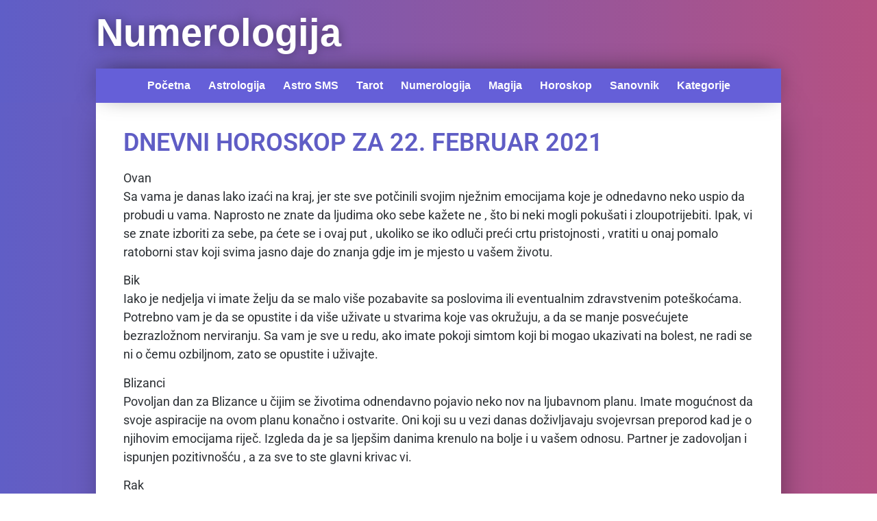

--- FILE ---
content_type: text/html; charset=UTF-8
request_url: https://numerologija.rs/dnevni-horoskop-za-22-februar-2021/
body_size: 31353
content:
<!doctype html><html lang="sr-RS"><head><script data-no-optimize="1">var litespeed_docref=sessionStorage.getItem("litespeed_docref");litespeed_docref&&(Object.defineProperty(document,"referrer",{get:function(){return litespeed_docref}}),sessionStorage.removeItem("litespeed_docref"));</script> <meta charset="UTF-8"><meta name="viewport" content="width=device-width, initial-scale=1"><link rel="profile" href="https://gmpg.org/xfn/11"><title>DNEVNI HOROSKOP ZA 22. FEBRUAR 2021 | Numerologija</title><style>img:is([sizes="auto" i], [sizes^="auto," i]) { contain-intrinsic-size: 3000px 1500px }</style><link rel="canonical" href="https://numerologija.rs/dnevni-horoskop-za-22-februar-2021/" /><meta name="description" content="Ovan Sa vama je danas lako izaći na kraj, jer ste sve potčinili svojim nježnim emocijama koje je odnedavno neko uspio da probudi u vama." /><meta property="og:type" content="article" /><meta property="og:locale" content="sr_RS" /><meta property="og:site_name" content="Numerologija" /><meta property="og:title" content="DNEVNI HOROSKOP ZA 22. FEBRUAR 2021 | Numerologija" /><meta property="og:description" content="Ovan Sa vama je danas lako izaći na kraj, jer ste sve potčinili svojim nježnim emocijama koje je odnedavno neko uspio da probudi u vama." /><meta property="og:url" content="https://numerologija.rs/dnevni-horoskop-za-22-februar-2021/" /><meta property="og:image" content="https://numerologija.rs/wp-content/uploads/2019/11/numerologija-logo.png" /><meta property="og:image:width" content="512" /><meta property="og:image:height" content="512" /><meta property="article:published_time" content="2021-02-21T22:01:30+00:00" /><meta property="article:modified_time" content="2019-10-26T16:38:06+00:00" /><meta name="twitter:card" content="summary_large_image" /><meta name="twitter:title" content="DNEVNI HOROSKOP ZA 22. FEBRUAR 2021 | Numerologija" /><meta name="twitter:description" content="Ovan Sa vama je danas lako izaći na kraj, jer ste sve potčinili svojim nježnim emocijama koje je odnedavno neko uspio da probudi u vama." /><meta name="twitter:image" content="https://numerologija.rs/wp-content/uploads/2019/11/numerologija-logo.png" /> <script type="application/ld+json">{"@context":"https://schema.org","@graph":[{"@type":"WebSite","@id":"https://numerologija.rs/#/schema/WebSite","url":"https://numerologija.rs/","name":"Numerologija","description":"Numerologija astro tarot telefonom","inLanguage":"sr-RS","potentialAction":{"@type":"SearchAction","target":{"@type":"EntryPoint","urlTemplate":"https://numerologija.rs/search/{search_term_string}/"},"query-input":"required name=search_term_string"},"publisher":{"@type":"Organization","@id":"https://numerologija.rs/#/schema/Organization","name":"Numerologija","url":"https://numerologija.rs/","logo":{"@type":"ImageObject","url":"https://numerologija.rs/wp-content/uploads/2019/11/numerologija-logo.png","contentUrl":"https://numerologija.rs/wp-content/uploads/2019/11/numerologija-logo.png","width":512,"height":512}}},{"@type":"WebPage","@id":"https://numerologija.rs/dnevni-horoskop-za-22-februar-2021/","url":"https://numerologija.rs/dnevni-horoskop-za-22-februar-2021/","name":"DNEVNI HOROSKOP ZA 22. FEBRUAR 2021 | Numerologija","description":"Ovan Sa vama je danas lako izaći na kraj, jer ste sve potčinili svojim nježnim emocijama koje je odnedavno neko uspio da probudi u vama.","inLanguage":"sr-RS","isPartOf":{"@id":"https://numerologija.rs/#/schema/WebSite"},"breadcrumb":{"@type":"BreadcrumbList","@id":"https://numerologija.rs/#/schema/BreadcrumbList","itemListElement":[{"@type":"ListItem","position":1,"item":"https://numerologija.rs/","name":"Numerologija"},{"@type":"ListItem","position":2,"item":"https://numerologija.rs/kategorija/horoskop/","name":"Категорија: Horoskop"},{"@type":"ListItem","position":3,"name":"DNEVNI HOROSKOP ZA 22. FEBRUAR 2021"}]},"potentialAction":{"@type":"ReadAction","target":"https://numerologija.rs/dnevni-horoskop-za-22-februar-2021/"},"datePublished":"2021-02-21T22:01:30+00:00","dateModified":"2019-10-26T16:38:06+00:00","author":{"@type":"Person","@id":"https://numerologija.rs/#/schema/Person/2aede069d1439fbe287818d4015eea04","name":"AstroZenit redakcija"}}]}</script> <link rel="alternate" type="application/rss+xml" title="Numerologija &raquo; довод" href="https://numerologija.rs/feed/" /><link rel="alternate" type="application/rss+xml" title="Numerologija &raquo; довод коментара" href="https://numerologija.rs/comments/feed/" /><link data-optimized="2" rel="stylesheet" href="https://numerologija.rs/wp-content/litespeed/css/3bf5eb60f53383b28fe4d6a7f58be070.css?ver=1b878" /><style id='global-styles-inline-css'>:root{--wp--preset--aspect-ratio--square: 1;--wp--preset--aspect-ratio--4-3: 4/3;--wp--preset--aspect-ratio--3-4: 3/4;--wp--preset--aspect-ratio--3-2: 3/2;--wp--preset--aspect-ratio--2-3: 2/3;--wp--preset--aspect-ratio--16-9: 16/9;--wp--preset--aspect-ratio--9-16: 9/16;--wp--preset--color--black: #000000;--wp--preset--color--cyan-bluish-gray: #abb8c3;--wp--preset--color--white: #ffffff;--wp--preset--color--pale-pink: #f78da7;--wp--preset--color--vivid-red: #cf2e2e;--wp--preset--color--luminous-vivid-orange: #ff6900;--wp--preset--color--luminous-vivid-amber: #fcb900;--wp--preset--color--light-green-cyan: #7bdcb5;--wp--preset--color--vivid-green-cyan: #00d084;--wp--preset--color--pale-cyan-blue: #8ed1fc;--wp--preset--color--vivid-cyan-blue: #0693e3;--wp--preset--color--vivid-purple: #9b51e0;--wp--preset--gradient--vivid-cyan-blue-to-vivid-purple: linear-gradient(135deg,rgba(6,147,227,1) 0%,rgb(155,81,224) 100%);--wp--preset--gradient--light-green-cyan-to-vivid-green-cyan: linear-gradient(135deg,rgb(122,220,180) 0%,rgb(0,208,130) 100%);--wp--preset--gradient--luminous-vivid-amber-to-luminous-vivid-orange: linear-gradient(135deg,rgba(252,185,0,1) 0%,rgba(255,105,0,1) 100%);--wp--preset--gradient--luminous-vivid-orange-to-vivid-red: linear-gradient(135deg,rgba(255,105,0,1) 0%,rgb(207,46,46) 100%);--wp--preset--gradient--very-light-gray-to-cyan-bluish-gray: linear-gradient(135deg,rgb(238,238,238) 0%,rgb(169,184,195) 100%);--wp--preset--gradient--cool-to-warm-spectrum: linear-gradient(135deg,rgb(74,234,220) 0%,rgb(151,120,209) 20%,rgb(207,42,186) 40%,rgb(238,44,130) 60%,rgb(251,105,98) 80%,rgb(254,248,76) 100%);--wp--preset--gradient--blush-light-purple: linear-gradient(135deg,rgb(255,206,236) 0%,rgb(152,150,240) 100%);--wp--preset--gradient--blush-bordeaux: linear-gradient(135deg,rgb(254,205,165) 0%,rgb(254,45,45) 50%,rgb(107,0,62) 100%);--wp--preset--gradient--luminous-dusk: linear-gradient(135deg,rgb(255,203,112) 0%,rgb(199,81,192) 50%,rgb(65,88,208) 100%);--wp--preset--gradient--pale-ocean: linear-gradient(135deg,rgb(255,245,203) 0%,rgb(182,227,212) 50%,rgb(51,167,181) 100%);--wp--preset--gradient--electric-grass: linear-gradient(135deg,rgb(202,248,128) 0%,rgb(113,206,126) 100%);--wp--preset--gradient--midnight: linear-gradient(135deg,rgb(2,3,129) 0%,rgb(40,116,252) 100%);--wp--preset--font-size--small: 13px;--wp--preset--font-size--medium: 20px;--wp--preset--font-size--large: 36px;--wp--preset--font-size--x-large: 42px;--wp--preset--spacing--20: 0.44rem;--wp--preset--spacing--30: 0.67rem;--wp--preset--spacing--40: 1rem;--wp--preset--spacing--50: 1.5rem;--wp--preset--spacing--60: 2.25rem;--wp--preset--spacing--70: 3.38rem;--wp--preset--spacing--80: 5.06rem;--wp--preset--shadow--natural: 6px 6px 9px rgba(0, 0, 0, 0.2);--wp--preset--shadow--deep: 12px 12px 50px rgba(0, 0, 0, 0.4);--wp--preset--shadow--sharp: 6px 6px 0px rgba(0, 0, 0, 0.2);--wp--preset--shadow--outlined: 6px 6px 0px -3px rgba(255, 255, 255, 1), 6px 6px rgba(0, 0, 0, 1);--wp--preset--shadow--crisp: 6px 6px 0px rgba(0, 0, 0, 1);}:root { --wp--style--global--content-size: 800px;--wp--style--global--wide-size: 1200px; }:where(body) { margin: 0; }.wp-site-blocks > .alignleft { float: left; margin-right: 2em; }.wp-site-blocks > .alignright { float: right; margin-left: 2em; }.wp-site-blocks > .aligncenter { justify-content: center; margin-left: auto; margin-right: auto; }:where(.wp-site-blocks) > * { margin-block-start: 24px; margin-block-end: 0; }:where(.wp-site-blocks) > :first-child { margin-block-start: 0; }:where(.wp-site-blocks) > :last-child { margin-block-end: 0; }:root { --wp--style--block-gap: 24px; }:root :where(.is-layout-flow) > :first-child{margin-block-start: 0;}:root :where(.is-layout-flow) > :last-child{margin-block-end: 0;}:root :where(.is-layout-flow) > *{margin-block-start: 24px;margin-block-end: 0;}:root :where(.is-layout-constrained) > :first-child{margin-block-start: 0;}:root :where(.is-layout-constrained) > :last-child{margin-block-end: 0;}:root :where(.is-layout-constrained) > *{margin-block-start: 24px;margin-block-end: 0;}:root :where(.is-layout-flex){gap: 24px;}:root :where(.is-layout-grid){gap: 24px;}.is-layout-flow > .alignleft{float: left;margin-inline-start: 0;margin-inline-end: 2em;}.is-layout-flow > .alignright{float: right;margin-inline-start: 2em;margin-inline-end: 0;}.is-layout-flow > .aligncenter{margin-left: auto !important;margin-right: auto !important;}.is-layout-constrained > .alignleft{float: left;margin-inline-start: 0;margin-inline-end: 2em;}.is-layout-constrained > .alignright{float: right;margin-inline-start: 2em;margin-inline-end: 0;}.is-layout-constrained > .aligncenter{margin-left: auto !important;margin-right: auto !important;}.is-layout-constrained > :where(:not(.alignleft):not(.alignright):not(.alignfull)){max-width: var(--wp--style--global--content-size);margin-left: auto !important;margin-right: auto !important;}.is-layout-constrained > .alignwide{max-width: var(--wp--style--global--wide-size);}body .is-layout-flex{display: flex;}.is-layout-flex{flex-wrap: wrap;align-items: center;}.is-layout-flex > :is(*, div){margin: 0;}body .is-layout-grid{display: grid;}.is-layout-grid > :is(*, div){margin: 0;}body{padding-top: 0px;padding-right: 0px;padding-bottom: 0px;padding-left: 0px;}a:where(:not(.wp-element-button)){text-decoration: underline;}:root :where(.wp-element-button, .wp-block-button__link){background-color: #32373c;border-width: 0;color: #fff;font-family: inherit;font-size: inherit;line-height: inherit;padding: calc(0.667em + 2px) calc(1.333em + 2px);text-decoration: none;}.has-black-color{color: var(--wp--preset--color--black) !important;}.has-cyan-bluish-gray-color{color: var(--wp--preset--color--cyan-bluish-gray) !important;}.has-white-color{color: var(--wp--preset--color--white) !important;}.has-pale-pink-color{color: var(--wp--preset--color--pale-pink) !important;}.has-vivid-red-color{color: var(--wp--preset--color--vivid-red) !important;}.has-luminous-vivid-orange-color{color: var(--wp--preset--color--luminous-vivid-orange) !important;}.has-luminous-vivid-amber-color{color: var(--wp--preset--color--luminous-vivid-amber) !important;}.has-light-green-cyan-color{color: var(--wp--preset--color--light-green-cyan) !important;}.has-vivid-green-cyan-color{color: var(--wp--preset--color--vivid-green-cyan) !important;}.has-pale-cyan-blue-color{color: var(--wp--preset--color--pale-cyan-blue) !important;}.has-vivid-cyan-blue-color{color: var(--wp--preset--color--vivid-cyan-blue) !important;}.has-vivid-purple-color{color: var(--wp--preset--color--vivid-purple) !important;}.has-black-background-color{background-color: var(--wp--preset--color--black) !important;}.has-cyan-bluish-gray-background-color{background-color: var(--wp--preset--color--cyan-bluish-gray) !important;}.has-white-background-color{background-color: var(--wp--preset--color--white) !important;}.has-pale-pink-background-color{background-color: var(--wp--preset--color--pale-pink) !important;}.has-vivid-red-background-color{background-color: var(--wp--preset--color--vivid-red) !important;}.has-luminous-vivid-orange-background-color{background-color: var(--wp--preset--color--luminous-vivid-orange) !important;}.has-luminous-vivid-amber-background-color{background-color: var(--wp--preset--color--luminous-vivid-amber) !important;}.has-light-green-cyan-background-color{background-color: var(--wp--preset--color--light-green-cyan) !important;}.has-vivid-green-cyan-background-color{background-color: var(--wp--preset--color--vivid-green-cyan) !important;}.has-pale-cyan-blue-background-color{background-color: var(--wp--preset--color--pale-cyan-blue) !important;}.has-vivid-cyan-blue-background-color{background-color: var(--wp--preset--color--vivid-cyan-blue) !important;}.has-vivid-purple-background-color{background-color: var(--wp--preset--color--vivid-purple) !important;}.has-black-border-color{border-color: var(--wp--preset--color--black) !important;}.has-cyan-bluish-gray-border-color{border-color: var(--wp--preset--color--cyan-bluish-gray) !important;}.has-white-border-color{border-color: var(--wp--preset--color--white) !important;}.has-pale-pink-border-color{border-color: var(--wp--preset--color--pale-pink) !important;}.has-vivid-red-border-color{border-color: var(--wp--preset--color--vivid-red) !important;}.has-luminous-vivid-orange-border-color{border-color: var(--wp--preset--color--luminous-vivid-orange) !important;}.has-luminous-vivid-amber-border-color{border-color: var(--wp--preset--color--luminous-vivid-amber) !important;}.has-light-green-cyan-border-color{border-color: var(--wp--preset--color--light-green-cyan) !important;}.has-vivid-green-cyan-border-color{border-color: var(--wp--preset--color--vivid-green-cyan) !important;}.has-pale-cyan-blue-border-color{border-color: var(--wp--preset--color--pale-cyan-blue) !important;}.has-vivid-cyan-blue-border-color{border-color: var(--wp--preset--color--vivid-cyan-blue) !important;}.has-vivid-purple-border-color{border-color: var(--wp--preset--color--vivid-purple) !important;}.has-vivid-cyan-blue-to-vivid-purple-gradient-background{background: var(--wp--preset--gradient--vivid-cyan-blue-to-vivid-purple) !important;}.has-light-green-cyan-to-vivid-green-cyan-gradient-background{background: var(--wp--preset--gradient--light-green-cyan-to-vivid-green-cyan) !important;}.has-luminous-vivid-amber-to-luminous-vivid-orange-gradient-background{background: var(--wp--preset--gradient--luminous-vivid-amber-to-luminous-vivid-orange) !important;}.has-luminous-vivid-orange-to-vivid-red-gradient-background{background: var(--wp--preset--gradient--luminous-vivid-orange-to-vivid-red) !important;}.has-very-light-gray-to-cyan-bluish-gray-gradient-background{background: var(--wp--preset--gradient--very-light-gray-to-cyan-bluish-gray) !important;}.has-cool-to-warm-spectrum-gradient-background{background: var(--wp--preset--gradient--cool-to-warm-spectrum) !important;}.has-blush-light-purple-gradient-background{background: var(--wp--preset--gradient--blush-light-purple) !important;}.has-blush-bordeaux-gradient-background{background: var(--wp--preset--gradient--blush-bordeaux) !important;}.has-luminous-dusk-gradient-background{background: var(--wp--preset--gradient--luminous-dusk) !important;}.has-pale-ocean-gradient-background{background: var(--wp--preset--gradient--pale-ocean) !important;}.has-electric-grass-gradient-background{background: var(--wp--preset--gradient--electric-grass) !important;}.has-midnight-gradient-background{background: var(--wp--preset--gradient--midnight) !important;}.has-small-font-size{font-size: var(--wp--preset--font-size--small) !important;}.has-medium-font-size{font-size: var(--wp--preset--font-size--medium) !important;}.has-large-font-size{font-size: var(--wp--preset--font-size--large) !important;}.has-x-large-font-size{font-size: var(--wp--preset--font-size--x-large) !important;}
:root :where(.wp-block-pullquote){font-size: 1.5em;line-height: 1.6;}</style><style id='elementor-frontend-inline-css'>.elementor-kit-15533{--e-global-color-primary:#6EC1E4;--e-global-color-secondary:#54595F;--e-global-color-text:#7A7A7A;--e-global-color-accent:#61CE70;--e-global-color-854ca7e:#4054B2;--e-global-color-19539c5b:#23A455;--e-global-color-dbbd79d:#000;--e-global-color-6b2befb4:#FFF;--e-global-typography-primary-font-family:"Roboto";--e-global-typography-primary-font-weight:600;--e-global-typography-secondary-font-family:"Roboto Slab";--e-global-typography-secondary-font-weight:400;--e-global-typography-text-font-family:"Roboto";--e-global-typography-text-font-weight:400;--e-global-typography-accent-font-family:"Roboto";--e-global-typography-accent-font-weight:500;}.elementor-kit-15533 e-page-transition{background-color:#FFBC7D;}.elementor-section.elementor-section-boxed > .elementor-container{max-width:1140px;}.e-con{--container-max-width:1140px;}.elementor-widget:not(:last-child){margin-block-end:20px;}.elementor-element{--widgets-spacing:20px 20px;--widgets-spacing-row:20px;--widgets-spacing-column:20px;}{}h1.entry-title{display:var(--page-title-display);}@media(max-width:1024px){.elementor-section.elementor-section-boxed > .elementor-container{max-width:1024px;}.e-con{--container-max-width:1024px;}}@media(max-width:767px){.elementor-section.elementor-section-boxed > .elementor-container{max-width:767px;}.e-con{--container-max-width:767px;}}
.elementor-6 .elementor-element.elementor-element-bee8e99 > .elementor-container{max-width:1000px;}.elementor-6 .elementor-element.elementor-element-bee8e99{margin-top:0px;margin-bottom:-76px;padding:20px 0px 0px 0px;z-index:10;}.elementor-6 .elementor-element.elementor-element-a77dea3 > .elementor-element-populated{margin:0px 0px 0px 0px;--e-column-margin-right:0px;--e-column-margin-left:0px;padding:0px 0px 0px 0px;}.elementor-widget-theme-site-title .elementor-heading-title{font-family:var( --e-global-typography-primary-font-family ), Sans-serif;font-weight:var( --e-global-typography-primary-font-weight );color:var( --e-global-color-primary );}.elementor-6 .elementor-element.elementor-element-decf658{text-align:left;}.elementor-6 .elementor-element.elementor-element-decf658 .elementor-heading-title{font-family:"Arial", Sans-serif;font-size:56px;font-weight:600;text-shadow:0px 0px 15px rgba(0,0,0,0.4);color:#ffffff;}.elementor-6 .elementor-element.elementor-element-0519995:not(.elementor-motion-effects-element-type-background), .elementor-6 .elementor-element.elementor-element-0519995 > .elementor-motion-effects-container > .elementor-motion-effects-layer{background-color:transparent;background-image:linear-gradient(90deg, #5f5ec7 0%, #b55182 100%);}.elementor-6 .elementor-element.elementor-element-0519995 > .elementor-background-overlay{background-color:rgba(255,255,255,0);opacity:0.5;transition:background 0.3s, border-radius 0.3s, opacity 0.3s;}.elementor-6 .elementor-element.elementor-element-0519995 > .elementor-container{max-width:1000px;}.elementor-6 .elementor-element.elementor-element-0519995{transition:background 0.3s, border 0.3s, border-radius 0.3s, box-shadow 0.3s;padding:100px 0px 0px 0px;}.elementor-6 .elementor-element.elementor-element-1889b4f > .elementor-element-populated, .elementor-6 .elementor-element.elementor-element-1889b4f > .elementor-element-populated > .elementor-background-overlay, .elementor-6 .elementor-element.elementor-element-1889b4f > .elementor-background-slideshow{border-radius:40px 40px 0px 0px;}.elementor-6 .elementor-element.elementor-element-1889b4f > .elementor-element-populated{transition:background 0.3s, border 0.3s, border-radius 0.3s, box-shadow 0.3s;margin:0px 0px 0px 0px;--e-column-margin-right:0px;--e-column-margin-left:0px;padding:0px 0px 0px 0px;}.elementor-6 .elementor-element.elementor-element-1889b4f > .elementor-element-populated > .elementor-background-overlay{transition:background 0.3s, border-radius 0.3s, opacity 0.3s;}.elementor-6 .elementor-element.elementor-element-1889b4f{z-index:2;}.elementor-widget-nav-menu .elementor-nav-menu .elementor-item{font-family:var( --e-global-typography-primary-font-family ), Sans-serif;font-weight:var( --e-global-typography-primary-font-weight );}.elementor-widget-nav-menu .elementor-nav-menu--main .elementor-item{color:var( --e-global-color-text );fill:var( --e-global-color-text );}.elementor-widget-nav-menu .elementor-nav-menu--main .elementor-item:hover,
					.elementor-widget-nav-menu .elementor-nav-menu--main .elementor-item.elementor-item-active,
					.elementor-widget-nav-menu .elementor-nav-menu--main .elementor-item.highlighted,
					.elementor-widget-nav-menu .elementor-nav-menu--main .elementor-item:focus{color:var( --e-global-color-accent );fill:var( --e-global-color-accent );}.elementor-widget-nav-menu .elementor-nav-menu--main:not(.e--pointer-framed) .elementor-item:before,
					.elementor-widget-nav-menu .elementor-nav-menu--main:not(.e--pointer-framed) .elementor-item:after{background-color:var( --e-global-color-accent );}.elementor-widget-nav-menu .e--pointer-framed .elementor-item:before,
					.elementor-widget-nav-menu .e--pointer-framed .elementor-item:after{border-color:var( --e-global-color-accent );}.elementor-widget-nav-menu{--e-nav-menu-divider-color:var( --e-global-color-text );}.elementor-widget-nav-menu .elementor-nav-menu--dropdown .elementor-item, .elementor-widget-nav-menu .elementor-nav-menu--dropdown  .elementor-sub-item{font-family:var( --e-global-typography-accent-font-family ), Sans-serif;font-weight:var( --e-global-typography-accent-font-weight );}.elementor-6 .elementor-element.elementor-element-9d93c30 > .elementor-widget-container{background-color:#655fd8;border-style:solid;border-width:0px 0px 0px 0px;border-color:rgba(249,249,249,0.38);border-radius:0px 0px 0px 0px;box-shadow:0px -5px 35px -10px rgba(12,12,12,0.66);}.elementor-6 .elementor-element.elementor-element-9d93c30 .elementor-menu-toggle{margin:0 auto;background-color:#ce8db0;border-width:0px;border-radius:50px;}.elementor-6 .elementor-element.elementor-element-9d93c30 .elementor-nav-menu .elementor-item{font-family:"Arial", Sans-serif;font-size:16px;font-weight:600;}.elementor-6 .elementor-element.elementor-element-9d93c30 .elementor-nav-menu--main .elementor-item{color:#ffffff;fill:#ffffff;padding-left:13px;padding-right:13px;padding-top:15px;padding-bottom:15px;}.elementor-6 .elementor-element.elementor-element-9d93c30 .elementor-nav-menu--main .elementor-item:hover,
					.elementor-6 .elementor-element.elementor-element-9d93c30 .elementor-nav-menu--main .elementor-item.elementor-item-active,
					.elementor-6 .elementor-element.elementor-element-9d93c30 .elementor-nav-menu--main .elementor-item.highlighted,
					.elementor-6 .elementor-element.elementor-element-9d93c30 .elementor-nav-menu--main .elementor-item:focus{color:#f9e875;fill:#f9e875;}.elementor-6 .elementor-element.elementor-element-9d93c30 .elementor-nav-menu--main .elementor-item.elementor-item-active{color:#f9e875;}.elementor-6 .elementor-element.elementor-element-9d93c30 .e--pointer-framed .elementor-item:before{border-width:0px;}.elementor-6 .elementor-element.elementor-element-9d93c30 .e--pointer-framed.e--animation-draw .elementor-item:before{border-width:0 0 0px 0px;}.elementor-6 .elementor-element.elementor-element-9d93c30 .e--pointer-framed.e--animation-draw .elementor-item:after{border-width:0px 0px 0 0;}.elementor-6 .elementor-element.elementor-element-9d93c30 .e--pointer-framed.e--animation-corners .elementor-item:before{border-width:0px 0 0 0px;}.elementor-6 .elementor-element.elementor-element-9d93c30 .e--pointer-framed.e--animation-corners .elementor-item:after{border-width:0 0px 0px 0;}.elementor-6 .elementor-element.elementor-element-9d93c30 .e--pointer-underline .elementor-item:after,
					 .elementor-6 .elementor-element.elementor-element-9d93c30 .e--pointer-overline .elementor-item:before,
					 .elementor-6 .elementor-element.elementor-element-9d93c30 .e--pointer-double-line .elementor-item:before,
					 .elementor-6 .elementor-element.elementor-element-9d93c30 .e--pointer-double-line .elementor-item:after{height:0px;}.elementor-6 .elementor-element.elementor-element-9d93c30 .elementor-nav-menu--dropdown a, .elementor-6 .elementor-element.elementor-element-9d93c30 .elementor-menu-toggle{color:#ffffff;fill:#ffffff;}.elementor-6 .elementor-element.elementor-element-9d93c30 .elementor-nav-menu--dropdown{background-color:#b44b83;}.elementor-6 .elementor-element.elementor-element-9d93c30 .elementor-nav-menu--dropdown a:hover,
					.elementor-6 .elementor-element.elementor-element-9d93c30 .elementor-nav-menu--dropdown a:focus,
					.elementor-6 .elementor-element.elementor-element-9d93c30 .elementor-nav-menu--dropdown a.elementor-item-active,
					.elementor-6 .elementor-element.elementor-element-9d93c30 .elementor-nav-menu--dropdown a.highlighted{background-color:rgba(255,255,255,0.28);}.elementor-6 .elementor-element.elementor-element-9d93c30 .elementor-nav-menu--dropdown a.elementor-item-active{color:rgba(255,255,255,0.65);}.elementor-6 .elementor-element.elementor-element-9d93c30 .elementor-nav-menu--dropdown .elementor-item, .elementor-6 .elementor-element.elementor-element-9d93c30 .elementor-nav-menu--dropdown  .elementor-sub-item{font-family:"Arial", Sans-serif;font-size:15px;font-weight:600;}.elementor-6 .elementor-element.elementor-element-9d93c30 div.elementor-menu-toggle{color:#ffffff;}.elementor-6 .elementor-element.elementor-element-9d93c30 div.elementor-menu-toggle svg{fill:#ffffff;}.elementor-6 .elementor-element.elementor-element-9d93c30{--nav-menu-icon-size:30px;}.elementor-theme-builder-content-area{height:400px;}.elementor-location-header:before, .elementor-location-footer:before{content:"";display:table;clear:both;}@media(max-width:1024px){.elementor-6 .elementor-element.elementor-element-a77dea3 > .elementor-element-populated{padding:0px 30px 0px 30px;}.elementor-6 .elementor-element.elementor-element-9d93c30 > .elementor-widget-container{padding:8px 4px 4px 4px;}.elementor-6 .elementor-element.elementor-element-9d93c30 .elementor-nav-menu--dropdown .elementor-item, .elementor-6 .elementor-element.elementor-element-9d93c30 .elementor-nav-menu--dropdown  .elementor-sub-item{font-size:20px;}}@media(max-width:767px){.elementor-6 .elementor-element.elementor-element-bee8e99{padding:10px 0px 0px 0px;}.elementor-6 .elementor-element.elementor-element-a77dea3 > .elementor-element-populated{padding:0px 20px 0px 20px;}.elementor-6 .elementor-element.elementor-element-decf658{text-align:center;}.elementor-6 .elementor-element.elementor-element-decf658 .elementor-heading-title{font-size:46px;}.elementor-6 .elementor-element.elementor-element-0519995{padding:85px 0px 0px 0px;}.elementor-6 .elementor-element.elementor-element-9d93c30 > .elementor-widget-container{padding:5px 0px 0px 0px;}.elementor-6 .elementor-element.elementor-element-9d93c30 .elementor-nav-menu--dropdown .elementor-item, .elementor-6 .elementor-element.elementor-element-9d93c30 .elementor-nav-menu--dropdown  .elementor-sub-item{font-size:18px;}.elementor-6 .elementor-element.elementor-element-9d93c30 .elementor-nav-menu--dropdown a{padding-top:10px;padding-bottom:10px;}}
.elementor-556 .elementor-element.elementor-element-1daa2d2c:not(.elementor-motion-effects-element-type-background), .elementor-556 .elementor-element.elementor-element-1daa2d2c > .elementor-motion-effects-container > .elementor-motion-effects-layer{background-color:transparent;background-image:linear-gradient(90deg, #5f5ec7 0%, #b55182 100%);}.elementor-556 .elementor-element.elementor-element-1daa2d2c > .elementor-container{max-width:1000px;}.elementor-556 .elementor-element.elementor-element-1daa2d2c{transition:background 0.3s, border 0.3s, border-radius 0.3s, box-shadow 0.3s;padding:0px 0px 100px 0px;}.elementor-556 .elementor-element.elementor-element-1daa2d2c > .elementor-background-overlay{transition:background 0.3s, border-radius 0.3s, opacity 0.3s;}.elementor-556 .elementor-element.elementor-element-788a5df6:not(.elementor-motion-effects-element-type-background) > .elementor-widget-wrap, .elementor-556 .elementor-element.elementor-element-788a5df6 > .elementor-widget-wrap > .elementor-motion-effects-container > .elementor-motion-effects-layer{background-color:#655fd8;}.elementor-556 .elementor-element.elementor-element-788a5df6 > .elementor-element-populated{border-style:solid;border-width:0px 0px 0px 0px;border-color:#ce8db0;box-shadow:0px 10px 30px -15px rgba(0,0,0,0.51);transition:background 0.3s, border 0.3s, border-radius 0.3s, box-shadow 0.3s;text-align:center;margin:0px 0px 0px 0px;--e-column-margin-right:0px;--e-column-margin-left:0px;padding:0px 0px 0px 0px;}.elementor-556 .elementor-element.elementor-element-788a5df6 > .elementor-element-populated, .elementor-556 .elementor-element.elementor-element-788a5df6 > .elementor-element-populated > .elementor-background-overlay, .elementor-556 .elementor-element.elementor-element-788a5df6 > .elementor-background-slideshow{border-radius:0px 0px 0px 0px;}.elementor-556 .elementor-element.elementor-element-788a5df6 > .elementor-element-populated > .elementor-background-overlay{transition:background 0.3s, border-radius 0.3s, opacity 0.3s;}.elementor-556 .elementor-element.elementor-element-788a5df6{z-index:2;}.elementor-widget-heading .elementor-heading-title{font-family:var( --e-global-typography-primary-font-family ), Sans-serif;font-weight:var( --e-global-typography-primary-font-weight );color:var( --e-global-color-primary );}.elementor-556 .elementor-element.elementor-element-274f232c > .elementor-widget-container{padding:20px 10px 5px 10px;border-radius:0px 0px 30px 30px;}.elementor-556 .elementor-element.elementor-element-274f232c{text-align:center;}.elementor-556 .elementor-element.elementor-element-274f232c .elementor-heading-title{font-family:"Arial", Sans-serif;font-size:32px;font-weight:600;color:#ffffff;}.elementor-widget-text-editor{font-family:var( --e-global-typography-text-font-family ), Sans-serif;font-weight:var( --e-global-typography-text-font-weight );color:var( --e-global-color-text );}.elementor-widget-text-editor.elementor-drop-cap-view-stacked .elementor-drop-cap{background-color:var( --e-global-color-primary );}.elementor-widget-text-editor.elementor-drop-cap-view-framed .elementor-drop-cap, .elementor-widget-text-editor.elementor-drop-cap-view-default .elementor-drop-cap{color:var( --e-global-color-primary );border-color:var( --e-global-color-primary );}.elementor-556 .elementor-element.elementor-element-8ffc56c > .elementor-widget-container{padding:0px 20px 0px 20px;}.elementor-556 .elementor-element.elementor-element-8ffc56c{font-family:"Roboto", Sans-serif;font-size:13px;font-weight:400;color:#FFFFFFC7;}.elementor-556 .elementor-element.elementor-element-edce92d > .elementor-widget-container{padding:0px 0px 30px 0px;}.elementor-556 .elementor-element.elementor-element-edce92d{font-size:17px;color:#E0E0E0;}.elementor-theme-builder-content-area{height:400px;}.elementor-location-header:before, .elementor-location-footer:before{content:"";display:table;clear:both;}@media(max-width:767px){.elementor-556 .elementor-element.elementor-element-1daa2d2c{padding:0px 0px 70px 0px;}.elementor-556 .elementor-element.elementor-element-274f232c{text-align:center;}.elementor-556 .elementor-element.elementor-element-274f232c .elementor-heading-title{font-size:24px;}}
.elementor-577 .elementor-element.elementor-element-d6b7516:not(.elementor-motion-effects-element-type-background), .elementor-577 .elementor-element.elementor-element-d6b7516 > .elementor-motion-effects-container > .elementor-motion-effects-layer{background-color:transparent;background-image:linear-gradient(90deg, #605ec6 0%, #b55183 100%);}.elementor-577 .elementor-element.elementor-element-d6b7516 > .elementor-container{max-width:1000px;}.elementor-577 .elementor-element.elementor-element-d6b7516{transition:background 0.3s, border 0.3s, border-radius 0.3s, box-shadow 0.3s;margin-top:0px;margin-bottom:0px;padding:0px 0px 0px 0px;}.elementor-577 .elementor-element.elementor-element-d6b7516 > .elementor-background-overlay{transition:background 0.3s, border-radius 0.3s, opacity 0.3s;}.elementor-577 .elementor-element.elementor-element-90be622:not(.elementor-motion-effects-element-type-background) > .elementor-widget-wrap, .elementor-577 .elementor-element.elementor-element-90be622 > .elementor-widget-wrap > .elementor-motion-effects-container > .elementor-motion-effects-layer{background-color:transparent;background-image:linear-gradient(180deg, #ffffff 0%, #ffffff 100%);}.elementor-577 .elementor-element.elementor-element-90be622 > .elementor-element-populated{box-shadow:5px 0px 50px -20px rgba(0,0,0,0.71);transition:background 0.3s, border 0.3s, border-radius 0.3s, box-shadow 0.3s;padding:20px 20px 20px 20px;}.elementor-577 .elementor-element.elementor-element-90be622 > .elementor-element-populated > .elementor-background-overlay{transition:background 0.3s, border-radius 0.3s, opacity 0.3s;}.elementor-577 .elementor-element.elementor-element-90be622{z-index:0;}.elementor-widget-theme-post-title .elementor-heading-title{font-family:var( --e-global-typography-primary-font-family ), Sans-serif;font-weight:var( --e-global-typography-primary-font-weight );color:var( --e-global-color-primary );}.elementor-577 .elementor-element.elementor-element-c91d1f7 > .elementor-widget-container{margin:0px 0px 0px 0px;padding:20px 20px 0px 20px;}.elementor-577 .elementor-element.elementor-element-c91d1f7{text-align:left;}.elementor-577 .elementor-element.elementor-element-c91d1f7 .elementor-heading-title{font-family:"Roboto", Sans-serif;font-size:36px;font-weight:600;color:#5f5dc5;}.elementor-widget-theme-post-content{color:var( --e-global-color-text );font-family:var( --e-global-typography-text-font-family ), Sans-serif;font-weight:var( --e-global-typography-text-font-weight );}.elementor-577 .elementor-element.elementor-element-ec542ca > .elementor-widget-container{padding:0px 020px 0px 020px;}.elementor-577 .elementor-element.elementor-element-ec542ca{color:#2b2f33;font-size:18px;}.elementor-widget-heading .elementor-heading-title{font-family:var( --e-global-typography-primary-font-family ), Sans-serif;font-weight:var( --e-global-typography-primary-font-weight );color:var( --e-global-color-primary );}.elementor-577 .elementor-element.elementor-element-ca52f9a > .elementor-widget-container{margin:0px 0px 0px 0px;padding:40px 20px 0px 20px;}.elementor-577 .elementor-element.elementor-element-ca52f9a{text-align:left;}.elementor-577 .elementor-element.elementor-element-ca52f9a .elementor-heading-title{font-family:"Roboto", Sans-serif;font-size:30px;font-weight:600;color:#af6694;}@media(max-width:1024px) and (min-width:768px){.elementor-577 .elementor-element.elementor-element-90be622{width:100%;}}@media(max-width:767px){.elementor-577 .elementor-element.elementor-element-d6b7516{padding:0px 0px 0px 0px;}.elementor-577 .elementor-element.elementor-element-90be622 > .elementor-element-populated{padding:25px 15px 50px 15px;}.elementor-577 .elementor-element.elementor-element-c91d1f7 > .elementor-widget-container{padding:10px 10px 0px 10px;}.elementor-577 .elementor-element.elementor-element-c91d1f7 .elementor-heading-title{font-size:26px;}.elementor-577 .elementor-element.elementor-element-ec542ca > .elementor-widget-container{padding:0px 15px 0px 15px;}.elementor-577 .elementor-element.elementor-element-ec542ca{font-size:17px;}.elementor-577 .elementor-element.elementor-element-ca52f9a > .elementor-widget-container{padding:25px 15px 0px 15px;}.elementor-577 .elementor-element.elementor-element-ca52f9a .elementor-heading-title{font-size:24px;line-height:1.1em;}}
.elementor-21785 .elementor-element.elementor-element-7ef2659e{padding:40px 20px 10px 20px;}.elementor-widget-heading .elementor-heading-title{font-family:var( --e-global-typography-primary-font-family ), Sans-serif;font-weight:var( --e-global-typography-primary-font-weight );color:var( --e-global-color-primary );}.elementor-21785 .elementor-element.elementor-element-34726aac > .elementor-widget-container{margin:0px 0px -10px 0px;padding:0px 0px 10px 0px;border-style:solid;border-width:0px 0px 3px 0px;border-color:#FFFFFF1C;}.elementor-21785 .elementor-element.elementor-element-34726aac{text-align:left;}.elementor-21785 .elementor-element.elementor-element-34726aac .elementor-heading-title{font-family:"Montserrat", Sans-serif;font-size:20px;text-shadow:0px 0px 10px rgba(0,0,0,0.3);color:#ffffff;}.elementor-widget-text-editor{font-family:var( --e-global-typography-text-font-family ), Sans-serif;font-weight:var( --e-global-typography-text-font-weight );color:var( --e-global-color-text );}.elementor-widget-text-editor.elementor-drop-cap-view-stacked .elementor-drop-cap{background-color:var( --e-global-color-primary );}.elementor-widget-text-editor.elementor-drop-cap-view-framed .elementor-drop-cap, .elementor-widget-text-editor.elementor-drop-cap-view-default .elementor-drop-cap{color:var( --e-global-color-primary );border-color:var( --e-global-color-primary );}.elementor-21785 .elementor-element.elementor-element-17bbb134 > .elementor-widget-container{margin:-10px 0px -10px 0px;padding:0px 0px 0px 0px;}.elementor-21785 .elementor-element.elementor-element-17bbb134{text-align:left;font-family:"Open Sans", Sans-serif;font-size:17px;font-weight:600;color:#D1FFD7;}.elementor-21785 .elementor-element.elementor-element-594de8ff > .elementor-container > .elementor-column > .elementor-widget-wrap{align-content:center;align-items:center;}.elementor-21785 .elementor-element.elementor-element-594de8ff{border-style:solid;border-width:0px 0px 2px 0px;border-color:#FFFFFF66;transition:background 0.3s, border 0.3s, border-radius 0.3s, box-shadow 0.3s;margin-top:0px;margin-bottom:0px;padding:0px 0px 10px 0px;}.elementor-21785 .elementor-element.elementor-element-594de8ff > .elementor-background-overlay{transition:background 0.3s, border-radius 0.3s, opacity 0.3s;}.elementor-bc-flex-widget .elementor-21785 .elementor-element.elementor-element-5b77a914.elementor-column .elementor-widget-wrap{align-items:center;}.elementor-21785 .elementor-element.elementor-element-5b77a914.elementor-column.elementor-element[data-element_type="column"] > .elementor-widget-wrap.elementor-element-populated{align-content:center;align-items:center;}.elementor-21785 .elementor-element.elementor-element-5b77a914 > .elementor-element-populated{margin:0px 0px 0px 0px;--e-column-margin-right:0px;--e-column-margin-left:0px;padding:0px 0px 0px 0px;}.elementor-widget-image .widget-image-caption{color:var( --e-global-color-text );font-family:var( --e-global-typography-text-font-family ), Sans-serif;font-weight:var( --e-global-typography-text-font-weight );}.elementor-21785 .elementor-element.elementor-element-6d366915 > .elementor-widget-container{margin:0px 0px 0px 0px;padding:0px 0px 0px 0px;}.elementor-21785 .elementor-element.elementor-element-6d366915 img{width:70%;max-width:100%;box-shadow:0px 5px 40px -10px rgba(0,0,0,0.5);}.elementor-bc-flex-widget .elementor-21785 .elementor-element.elementor-element-75094a19.elementor-column .elementor-widget-wrap{align-items:center;}.elementor-21785 .elementor-element.elementor-element-75094a19.elementor-column.elementor-element[data-element_type="column"] > .elementor-widget-wrap.elementor-element-populated{align-content:center;align-items:center;}.elementor-21785 .elementor-element.elementor-element-75094a19 > .elementor-element-populated{margin:0px 0px 0px 0px;--e-column-margin-right:0px;--e-column-margin-left:0px;padding:0px 0px 0px 0px;}.elementor-21785 .elementor-element.elementor-element-1f581793 .elementor-heading-title{font-size:22px;font-weight:500;color:#ffffff;}.elementor-bc-flex-widget .elementor-21785 .elementor-element.elementor-element-314f9d18.elementor-column .elementor-widget-wrap{align-items:center;}.elementor-21785 .elementor-element.elementor-element-314f9d18.elementor-column.elementor-element[data-element_type="column"] > .elementor-widget-wrap.elementor-element-populated{align-content:center;align-items:center;}.elementor-21785 .elementor-element.elementor-element-314f9d18 > .elementor-element-populated{margin:0px 0px 0px 0px;--e-column-margin-right:0px;--e-column-margin-left:0px;padding:0px 0px 0px 0px;}.elementor-widget-button .elementor-button{background-color:var( --e-global-color-accent );font-family:var( --e-global-typography-accent-font-family ), Sans-serif;font-weight:var( --e-global-typography-accent-font-weight );}.elementor-21785 .elementor-element.elementor-element-250761f4 .elementor-button{background-color:#DCFFE1;font-size:17px;font-weight:700;fill:#000000;color:#000000;box-shadow:0px 5px 40px -10px rgba(0,0,0,0.5);border-style:solid;border-width:2px 2px 2px 2px;border-radius:5px 5px 5px 5px;padding:10px 12px 10px 12px;}.elementor-21785 .elementor-element.elementor-element-250761f4 .elementor-button:hover, .elementor-21785 .elementor-element.elementor-element-250761f4 .elementor-button:focus{background-color:#018A8A;color:#ffffff;}.elementor-21785 .elementor-element.elementor-element-250761f4 > .elementor-widget-container{margin:0px 0px 0px 0px;padding:0px 0px 0px 0px;}.elementor-21785 .elementor-element.elementor-element-250761f4 .elementor-button-content-wrapper{flex-direction:row;}.elementor-21785 .elementor-element.elementor-element-250761f4 .elementor-button .elementor-button-content-wrapper{gap:5px;}.elementor-21785 .elementor-element.elementor-element-250761f4 .elementor-button:hover svg, .elementor-21785 .elementor-element.elementor-element-250761f4 .elementor-button:focus svg{fill:#ffffff;}.elementor-bc-flex-widget .elementor-21785 .elementor-element.elementor-element-6111e419.elementor-column .elementor-widget-wrap{align-items:center;}.elementor-21785 .elementor-element.elementor-element-6111e419.elementor-column.elementor-element[data-element_type="column"] > .elementor-widget-wrap.elementor-element-populated{align-content:center;align-items:center;}.elementor-21785 .elementor-element.elementor-element-6111e419 > .elementor-element-populated{margin:0px 0px 0px 0px;--e-column-margin-right:0px;--e-column-margin-left:0px;padding:0px 0px 0px 0px;}.elementor-21785 .elementor-element.elementor-element-549acc8c > .elementor-widget-container{background-color:transparent;margin:0px 0px 0px 0px;padding:8px 8px 8px 8px;background-image:linear-gradient(200deg, #008c8c 0%, rgba(255,255,255,0) 80%);border-radius:0px 0px 0px 0px;box-shadow:0px 5px 30px -10px rgba(0,0,0,0.5);}.elementor-21785 .elementor-element.elementor-element-549acc8c{text-align:center;}.elementor-21785 .elementor-element.elementor-element-549acc8c .elementor-heading-title{font-size:15px;font-weight:300;color:#FFFFFFF7;}.elementor-21785 .elementor-element.elementor-element-4226ef0d > .elementor-container > .elementor-column > .elementor-widget-wrap{align-content:center;align-items:center;}.elementor-21785 .elementor-element.elementor-element-4226ef0d{border-style:solid;border-width:0px 0px 2px 0px;border-color:#FFFFFF66;transition:background 0.3s, border 0.3s, border-radius 0.3s, box-shadow 0.3s;margin-top:0px;margin-bottom:0px;padding:10px 0px 10px 0px;}.elementor-21785 .elementor-element.elementor-element-4226ef0d > .elementor-background-overlay{transition:background 0.3s, border-radius 0.3s, opacity 0.3s;}.elementor-bc-flex-widget .elementor-21785 .elementor-element.elementor-element-29aa1110.elementor-column .elementor-widget-wrap{align-items:center;}.elementor-21785 .elementor-element.elementor-element-29aa1110.elementor-column.elementor-element[data-element_type="column"] > .elementor-widget-wrap.elementor-element-populated{align-content:center;align-items:center;}.elementor-21785 .elementor-element.elementor-element-29aa1110 > .elementor-element-populated{margin:0px 0px 0px 0px;--e-column-margin-right:0px;--e-column-margin-left:0px;padding:0px 0px 0px 0px;}.elementor-21785 .elementor-element.elementor-element-2b762082 img{width:70%;max-width:100%;box-shadow:0px 5px 40px -10px rgba(0,0,0,0.5);}.elementor-bc-flex-widget .elementor-21785 .elementor-element.elementor-element-72549e2d.elementor-column .elementor-widget-wrap{align-items:center;}.elementor-21785 .elementor-element.elementor-element-72549e2d.elementor-column.elementor-element[data-element_type="column"] > .elementor-widget-wrap.elementor-element-populated{align-content:center;align-items:center;}.elementor-21785 .elementor-element.elementor-element-72549e2d > .elementor-element-populated{margin:0px 0px 0px 0px;--e-column-margin-right:0px;--e-column-margin-left:0px;padding:0px 0px 0px 0px;}.elementor-21785 .elementor-element.elementor-element-2bad62ab .elementor-heading-title{font-size:22px;font-weight:500;color:#ffffff;}.elementor-bc-flex-widget .elementor-21785 .elementor-element.elementor-element-258d8160.elementor-column .elementor-widget-wrap{align-items:center;}.elementor-21785 .elementor-element.elementor-element-258d8160.elementor-column.elementor-element[data-element_type="column"] > .elementor-widget-wrap.elementor-element-populated{align-content:center;align-items:center;}.elementor-21785 .elementor-element.elementor-element-258d8160 > .elementor-element-populated{margin:0px 0px 0px 0px;--e-column-margin-right:0px;--e-column-margin-left:0px;padding:0px 0px 0px 0px;}.elementor-21785 .elementor-element.elementor-element-131738ab .elementor-button{background-color:#DCFFE1;font-size:17px;font-weight:700;fill:#000000;color:#000000;box-shadow:0px 5px 40px -10px rgba(0,0,0,0.5);border-style:solid;border-width:2px 2px 2px 2px;border-radius:5px 5px 5px 5px;padding:10px 12px 10px 12px;}.elementor-21785 .elementor-element.elementor-element-131738ab .elementor-button:hover, .elementor-21785 .elementor-element.elementor-element-131738ab .elementor-button:focus{background-color:#018A8A;color:#ffffff;}.elementor-21785 .elementor-element.elementor-element-131738ab > .elementor-widget-container{margin:0px 0px 0px 0px;padding:0px 0px 0px 0px;}.elementor-21785 .elementor-element.elementor-element-131738ab .elementor-button-content-wrapper{flex-direction:row;}.elementor-21785 .elementor-element.elementor-element-131738ab .elementor-button .elementor-button-content-wrapper{gap:5px;}.elementor-21785 .elementor-element.elementor-element-131738ab .elementor-button:hover svg, .elementor-21785 .elementor-element.elementor-element-131738ab .elementor-button:focus svg{fill:#ffffff;}.elementor-bc-flex-widget .elementor-21785 .elementor-element.elementor-element-532545be.elementor-column .elementor-widget-wrap{align-items:center;}.elementor-21785 .elementor-element.elementor-element-532545be.elementor-column.elementor-element[data-element_type="column"] > .elementor-widget-wrap.elementor-element-populated{align-content:center;align-items:center;}.elementor-21785 .elementor-element.elementor-element-532545be > .elementor-element-populated{margin:0px 0px 0px 0px;--e-column-margin-right:0px;--e-column-margin-left:0px;padding:0px 5px 0px 0px;}.elementor-21785 .elementor-element.elementor-element-4b3437cb > .elementor-widget-container{background-color:transparent;margin:0px 0px 0px 0px;padding:8px 8px 8px 8px;background-image:linear-gradient(200deg, #008c8c 0%, rgba(255,255,255,0) 80%);border-radius:0px 0px 0px 0px;box-shadow:0px 5px 30px -10px rgba(0,0,0,0.5);}.elementor-21785 .elementor-element.elementor-element-4b3437cb{text-align:center;}.elementor-21785 .elementor-element.elementor-element-4b3437cb .elementor-heading-title{font-size:15px;font-weight:300;color:#FFFFFFF7;}.elementor-bc-flex-widget .elementor-21785 .elementor-element.elementor-element-1b2e10a1.elementor-column .elementor-widget-wrap{align-items:center;}.elementor-21785 .elementor-element.elementor-element-1b2e10a1.elementor-column.elementor-element[data-element_type="column"] > .elementor-widget-wrap.elementor-element-populated{align-content:center;align-items:center;}.elementor-21785 .elementor-element.elementor-element-1b2e10a1 > .elementor-element-populated{margin:0px 0px 0px 0px;--e-column-margin-right:0px;--e-column-margin-left:0px;padding:0px 0px 0px 0px;}.elementor-21785 .elementor-element.elementor-element-665c0d4 > .elementor-widget-container{background-color:transparent;margin:0px 0px 0px 0px;padding:8px 8px 8px 8px;background-image:linear-gradient(200deg, #008c8c 0%, rgba(255,255,255,0) 80%);border-radius:0px 0px 0px 0px;box-shadow:0px 5px 30px -10px rgba(0,0,0,0.5);}.elementor-21785 .elementor-element.elementor-element-665c0d4{text-align:center;}.elementor-21785 .elementor-element.elementor-element-665c0d4 .elementor-heading-title{font-size:15px;font-weight:300;color:#FFFFFFF7;}.elementor-21785 .elementor-element.elementor-element-5d43e791 > .elementor-container > .elementor-column > .elementor-widget-wrap{align-content:center;align-items:center;}.elementor-21785 .elementor-element.elementor-element-5d43e791{border-style:solid;border-width:0px 0px 2px 0px;border-color:#FFFFFF66;transition:background 0.3s, border 0.3s, border-radius 0.3s, box-shadow 0.3s;margin-top:0px;margin-bottom:0px;padding:10px 0px 10px 0px;}.elementor-21785 .elementor-element.elementor-element-5d43e791 > .elementor-background-overlay{transition:background 0.3s, border-radius 0.3s, opacity 0.3s;}.elementor-bc-flex-widget .elementor-21785 .elementor-element.elementor-element-13a80c9d.elementor-column .elementor-widget-wrap{align-items:center;}.elementor-21785 .elementor-element.elementor-element-13a80c9d.elementor-column.elementor-element[data-element_type="column"] > .elementor-widget-wrap.elementor-element-populated{align-content:center;align-items:center;}.elementor-21785 .elementor-element.elementor-element-13a80c9d > .elementor-element-populated{margin:0px 0px 0px 0px;--e-column-margin-right:0px;--e-column-margin-left:0px;padding:0px 0px 0px 0px;}.elementor-21785 .elementor-element.elementor-element-28b9a5ba img{width:70%;max-width:100%;box-shadow:0px 5px 40px -10px rgba(0,0,0,0.5);}.elementor-bc-flex-widget .elementor-21785 .elementor-element.elementor-element-c17accd.elementor-column .elementor-widget-wrap{align-items:center;}.elementor-21785 .elementor-element.elementor-element-c17accd.elementor-column.elementor-element[data-element_type="column"] > .elementor-widget-wrap.elementor-element-populated{align-content:center;align-items:center;}.elementor-21785 .elementor-element.elementor-element-c17accd > .elementor-element-populated{margin:0px 0px 0px 0px;--e-column-margin-right:0px;--e-column-margin-left:0px;padding:0px 0px 0px 0px;}.elementor-21785 .elementor-element.elementor-element-78c4811f .elementor-heading-title{font-size:22px;font-weight:500;color:#ffffff;}.elementor-bc-flex-widget .elementor-21785 .elementor-element.elementor-element-34bf8411.elementor-column .elementor-widget-wrap{align-items:center;}.elementor-21785 .elementor-element.elementor-element-34bf8411.elementor-column.elementor-element[data-element_type="column"] > .elementor-widget-wrap.elementor-element-populated{align-content:center;align-items:center;}.elementor-21785 .elementor-element.elementor-element-34bf8411 > .elementor-element-populated{margin:0px 0px 0px 0px;--e-column-margin-right:0px;--e-column-margin-left:0px;padding:0px 0px 0px 0px;}.elementor-21785 .elementor-element.elementor-element-612e0222 .elementor-button{background-color:#DCFFE1;font-size:17px;font-weight:700;fill:#000000;color:#000000;box-shadow:0px 5px 40px -10px rgba(0,0,0,0.5);border-style:solid;border-width:2px 2px 2px 2px;border-radius:5px 5px 5px 5px;padding:10px 12px 10px 12px;}.elementor-21785 .elementor-element.elementor-element-612e0222 .elementor-button:hover, .elementor-21785 .elementor-element.elementor-element-612e0222 .elementor-button:focus{background-color:#018A8A;color:#ffffff;}.elementor-21785 .elementor-element.elementor-element-612e0222 > .elementor-widget-container{margin:0px 0px 0px 0px;padding:0px 0px 0px 0px;}.elementor-21785 .elementor-element.elementor-element-612e0222 .elementor-button-content-wrapper{flex-direction:row;}.elementor-21785 .elementor-element.elementor-element-612e0222 .elementor-button .elementor-button-content-wrapper{gap:5px;}.elementor-21785 .elementor-element.elementor-element-612e0222 .elementor-button:hover svg, .elementor-21785 .elementor-element.elementor-element-612e0222 .elementor-button:focus svg{fill:#ffffff;}.elementor-bc-flex-widget .elementor-21785 .elementor-element.elementor-element-41e75229.elementor-column .elementor-widget-wrap{align-items:center;}.elementor-21785 .elementor-element.elementor-element-41e75229.elementor-column.elementor-element[data-element_type="column"] > .elementor-widget-wrap.elementor-element-populated{align-content:center;align-items:center;}.elementor-21785 .elementor-element.elementor-element-41e75229 > .elementor-element-populated{margin:0px 0px 0px 0px;--e-column-margin-right:0px;--e-column-margin-left:0px;padding:0px 0px 0px 0px;}.elementor-21785 .elementor-element.elementor-element-aabcbd2 > .elementor-widget-container{background-color:transparent;margin:0px 0px 0px 0px;padding:8px 8px 8px 8px;background-image:linear-gradient(200deg, #008c8c 0%, rgba(255,255,255,0) 80%);border-radius:0px 0px 0px 0px;box-shadow:0px 5px 30px -10px rgba(0,0,0,0.5);}.elementor-21785 .elementor-element.elementor-element-aabcbd2{text-align:center;}.elementor-21785 .elementor-element.elementor-element-aabcbd2 .elementor-heading-title{font-size:15px;font-weight:300;color:#FFFFFFF7;}.elementor-21785 .elementor-element.elementor-element-1daa92fd > .elementor-container > .elementor-column > .elementor-widget-wrap{align-content:center;align-items:center;}.elementor-21785 .elementor-element.elementor-element-1daa92fd{border-style:solid;border-width:0px 0px 2px 0px;border-color:#FFFFFF66;transition:background 0.3s, border 0.3s, border-radius 0.3s, box-shadow 0.3s;margin-top:0px;margin-bottom:0px;padding:10px 0px 10px 0px;}.elementor-21785 .elementor-element.elementor-element-1daa92fd > .elementor-background-overlay{transition:background 0.3s, border-radius 0.3s, opacity 0.3s;}.elementor-bc-flex-widget .elementor-21785 .elementor-element.elementor-element-666f54db.elementor-column .elementor-widget-wrap{align-items:center;}.elementor-21785 .elementor-element.elementor-element-666f54db.elementor-column.elementor-element[data-element_type="column"] > .elementor-widget-wrap.elementor-element-populated{align-content:center;align-items:center;}.elementor-21785 .elementor-element.elementor-element-666f54db > .elementor-element-populated{margin:0px 0px 0px 0px;--e-column-margin-right:0px;--e-column-margin-left:0px;padding:0px 0px 0px 0px;}.elementor-21785 .elementor-element.elementor-element-5b67ecdf img{width:70%;max-width:100%;box-shadow:0px 5px 40px -10px rgba(0,0,0,0.5);}.elementor-bc-flex-widget .elementor-21785 .elementor-element.elementor-element-4144bd65.elementor-column .elementor-widget-wrap{align-items:center;}.elementor-21785 .elementor-element.elementor-element-4144bd65.elementor-column.elementor-element[data-element_type="column"] > .elementor-widget-wrap.elementor-element-populated{align-content:center;align-items:center;}.elementor-21785 .elementor-element.elementor-element-4144bd65 > .elementor-element-populated{margin:0px 0px 0px 0px;--e-column-margin-right:0px;--e-column-margin-left:0px;padding:0px 0px 0px 0px;}.elementor-21785 .elementor-element.elementor-element-1dd8a81f .elementor-heading-title{font-size:22px;font-weight:500;color:#ffffff;}.elementor-bc-flex-widget .elementor-21785 .elementor-element.elementor-element-49474a6f.elementor-column .elementor-widget-wrap{align-items:center;}.elementor-21785 .elementor-element.elementor-element-49474a6f.elementor-column.elementor-element[data-element_type="column"] > .elementor-widget-wrap.elementor-element-populated{align-content:center;align-items:center;}.elementor-21785 .elementor-element.elementor-element-49474a6f > .elementor-element-populated{margin:0px 0px 0px 0px;--e-column-margin-right:0px;--e-column-margin-left:0px;padding:0px 0px 0px 0px;}.elementor-21785 .elementor-element.elementor-element-6a05c70f .elementor-button{background-color:#DCFFE1;font-size:17px;font-weight:700;fill:#000000;color:#000000;box-shadow:0px 5px 40px -10px rgba(0,0,0,0.5);border-style:solid;border-width:2px 2px 2px 2px;border-radius:5px 5px 5px 5px;padding:10px 12px 10px 12px;}.elementor-21785 .elementor-element.elementor-element-6a05c70f .elementor-button:hover, .elementor-21785 .elementor-element.elementor-element-6a05c70f .elementor-button:focus{background-color:#018A8A;color:#ffffff;}.elementor-21785 .elementor-element.elementor-element-6a05c70f > .elementor-widget-container{margin:0px 0px 0px 0px;padding:0px 0px 0px 0px;}.elementor-21785 .elementor-element.elementor-element-6a05c70f .elementor-button-content-wrapper{flex-direction:row;}.elementor-21785 .elementor-element.elementor-element-6a05c70f .elementor-button .elementor-button-content-wrapper{gap:5px;}.elementor-21785 .elementor-element.elementor-element-6a05c70f .elementor-button:hover svg, .elementor-21785 .elementor-element.elementor-element-6a05c70f .elementor-button:focus svg{fill:#ffffff;}.elementor-bc-flex-widget .elementor-21785 .elementor-element.elementor-element-12b175e4.elementor-column .elementor-widget-wrap{align-items:center;}.elementor-21785 .elementor-element.elementor-element-12b175e4.elementor-column.elementor-element[data-element_type="column"] > .elementor-widget-wrap.elementor-element-populated{align-content:center;align-items:center;}.elementor-21785 .elementor-element.elementor-element-12b175e4 > .elementor-element-populated{margin:0px 0px 0px 0px;--e-column-margin-right:0px;--e-column-margin-left:0px;padding:0px 0px 0px 0px;}.elementor-21785 .elementor-element.elementor-element-2c9755bf > .elementor-widget-container{background-color:transparent;margin:0px 0px 0px 0px;padding:8px 8px 8px 8px;background-image:linear-gradient(200deg, #008c8c 0%, rgba(255,255,255,0) 80%);border-radius:0px 0px 0px 0px;box-shadow:0px 5px 30px -10px rgba(0,0,0,0.5);}.elementor-21785 .elementor-element.elementor-element-2c9755bf{text-align:center;}.elementor-21785 .elementor-element.elementor-element-2c9755bf .elementor-heading-title{font-size:15px;font-weight:300;color:#FFFFFFF7;}.elementor-21785 .elementor-element.elementor-element-7c9ada4a > .elementor-container > .elementor-column > .elementor-widget-wrap{align-content:center;align-items:center;}.elementor-21785 .elementor-element.elementor-element-7c9ada4a{border-style:solid;border-width:0px 0px 2px 0px;border-color:#FFFFFF66;transition:background 0.3s, border 0.3s, border-radius 0.3s, box-shadow 0.3s;margin-top:0px;margin-bottom:0px;padding:10px 0px 10px 0px;}.elementor-21785 .elementor-element.elementor-element-7c9ada4a > .elementor-background-overlay{transition:background 0.3s, border-radius 0.3s, opacity 0.3s;}.elementor-bc-flex-widget .elementor-21785 .elementor-element.elementor-element-581316dc.elementor-column .elementor-widget-wrap{align-items:center;}.elementor-21785 .elementor-element.elementor-element-581316dc.elementor-column.elementor-element[data-element_type="column"] > .elementor-widget-wrap.elementor-element-populated{align-content:center;align-items:center;}.elementor-21785 .elementor-element.elementor-element-581316dc > .elementor-element-populated{margin:0px 0px 0px 0px;--e-column-margin-right:0px;--e-column-margin-left:0px;padding:0px 0px 0px 0px;}.elementor-21785 .elementor-element.elementor-element-3edcbaa5 img{width:70%;max-width:100%;box-shadow:0px 5px 40px -10px rgba(0,0,0,0.5);}.elementor-bc-flex-widget .elementor-21785 .elementor-element.elementor-element-2df4e87e.elementor-column .elementor-widget-wrap{align-items:center;}.elementor-21785 .elementor-element.elementor-element-2df4e87e.elementor-column.elementor-element[data-element_type="column"] > .elementor-widget-wrap.elementor-element-populated{align-content:center;align-items:center;}.elementor-21785 .elementor-element.elementor-element-2df4e87e > .elementor-element-populated{margin:0px 0px 0px 0px;--e-column-margin-right:0px;--e-column-margin-left:0px;padding:0px 0px 0px 0px;}.elementor-21785 .elementor-element.elementor-element-169ed8b4 .elementor-heading-title{font-size:22px;font-weight:500;color:#ffffff;}.elementor-bc-flex-widget .elementor-21785 .elementor-element.elementor-element-3017b143.elementor-column .elementor-widget-wrap{align-items:center;}.elementor-21785 .elementor-element.elementor-element-3017b143.elementor-column.elementor-element[data-element_type="column"] > .elementor-widget-wrap.elementor-element-populated{align-content:center;align-items:center;}.elementor-21785 .elementor-element.elementor-element-3017b143 > .elementor-element-populated{margin:0px 0px 0px 0px;--e-column-margin-right:0px;--e-column-margin-left:0px;padding:0px 0px 0px 0px;}.elementor-21785 .elementor-element.elementor-element-185e106b .elementor-button{background-color:#DCFFE1;font-size:17px;font-weight:700;fill:#000000;color:#000000;box-shadow:0px 5px 40px -10px rgba(0,0,0,0.5);border-style:solid;border-width:2px 2px 2px 2px;border-radius:5px 5px 5px 5px;padding:10px 12px 10px 12px;}.elementor-21785 .elementor-element.elementor-element-185e106b .elementor-button:hover, .elementor-21785 .elementor-element.elementor-element-185e106b .elementor-button:focus{background-color:#018A8A;color:#ffffff;}.elementor-21785 .elementor-element.elementor-element-185e106b > .elementor-widget-container{margin:0px 0px 0px 0px;padding:0px 0px 0px 0px;}.elementor-21785 .elementor-element.elementor-element-185e106b .elementor-button-content-wrapper{flex-direction:row;}.elementor-21785 .elementor-element.elementor-element-185e106b .elementor-button .elementor-button-content-wrapper{gap:5px;}.elementor-21785 .elementor-element.elementor-element-185e106b .elementor-button:hover svg, .elementor-21785 .elementor-element.elementor-element-185e106b .elementor-button:focus svg{fill:#ffffff;}.elementor-bc-flex-widget .elementor-21785 .elementor-element.elementor-element-5d456952.elementor-column .elementor-widget-wrap{align-items:center;}.elementor-21785 .elementor-element.elementor-element-5d456952.elementor-column.elementor-element[data-element_type="column"] > .elementor-widget-wrap.elementor-element-populated{align-content:center;align-items:center;}.elementor-21785 .elementor-element.elementor-element-5d456952 > .elementor-element-populated{margin:0px 0px 0px 0px;--e-column-margin-right:0px;--e-column-margin-left:0px;padding:0px 5px 0px 0px;}.elementor-21785 .elementor-element.elementor-element-680f5229 > .elementor-widget-container{background-color:transparent;margin:0px 0px 0px 0px;padding:8px 8px 8px 8px;background-image:linear-gradient(200deg, #008c8c 0%, rgba(255,255,255,0) 80%);border-radius:0px 0px 0px 0px;box-shadow:0px 5px 30px -10px rgba(0,0,0,0.5);}.elementor-21785 .elementor-element.elementor-element-680f5229{text-align:center;}.elementor-21785 .elementor-element.elementor-element-680f5229 .elementor-heading-title{font-size:15px;font-weight:300;color:#FFFFFFF7;}.elementor-bc-flex-widget .elementor-21785 .elementor-element.elementor-element-7348fa70.elementor-column .elementor-widget-wrap{align-items:center;}.elementor-21785 .elementor-element.elementor-element-7348fa70.elementor-column.elementor-element[data-element_type="column"] > .elementor-widget-wrap.elementor-element-populated{align-content:center;align-items:center;}.elementor-21785 .elementor-element.elementor-element-7348fa70 > .elementor-element-populated{margin:0px 0px 0px 0px;--e-column-margin-right:0px;--e-column-margin-left:0px;padding:0px 0px 0px 0px;}.elementor-21785 .elementor-element.elementor-element-4251d1ee > .elementor-widget-container{background-color:transparent;margin:0px 0px 0px 0px;padding:8px 8px 8px 8px;background-image:linear-gradient(200deg, #008c8c 0%, rgba(255,255,255,0) 80%);border-radius:0px 0px 0px 0px;box-shadow:0px 5px 30px -10px rgba(0,0,0,0.5);}.elementor-21785 .elementor-element.elementor-element-4251d1ee{text-align:center;}.elementor-21785 .elementor-element.elementor-element-4251d1ee .elementor-heading-title{font-size:13px;font-weight:300;color:#FFFFFFF7;}.elementor-21785 .elementor-element.elementor-element-2861431b > .elementor-container > .elementor-column > .elementor-widget-wrap{align-content:center;align-items:center;}.elementor-21785 .elementor-element.elementor-element-2861431b{border-style:solid;border-width:0px 0px 2px 0px;border-color:#FFFFFF66;transition:background 0.3s, border 0.3s, border-radius 0.3s, box-shadow 0.3s;margin-top:0px;margin-bottom:0px;padding:10px 0px 10px 0px;}.elementor-21785 .elementor-element.elementor-element-2861431b > .elementor-background-overlay{transition:background 0.3s, border-radius 0.3s, opacity 0.3s;}.elementor-bc-flex-widget .elementor-21785 .elementor-element.elementor-element-39331e0.elementor-column .elementor-widget-wrap{align-items:center;}.elementor-21785 .elementor-element.elementor-element-39331e0.elementor-column.elementor-element[data-element_type="column"] > .elementor-widget-wrap.elementor-element-populated{align-content:center;align-items:center;}.elementor-21785 .elementor-element.elementor-element-39331e0 > .elementor-element-populated{margin:0px 0px 0px 0px;--e-column-margin-right:0px;--e-column-margin-left:0px;padding:0px 0px 0px 0px;}.elementor-21785 .elementor-element.elementor-element-52d2808b{text-align:center;}.elementor-21785 .elementor-element.elementor-element-52d2808b img{width:70%;max-width:100%;box-shadow:0px 5px 40px -10px rgba(0,0,0,0.5);}.elementor-bc-flex-widget .elementor-21785 .elementor-element.elementor-element-3d480f1f.elementor-column .elementor-widget-wrap{align-items:center;}.elementor-21785 .elementor-element.elementor-element-3d480f1f.elementor-column.elementor-element[data-element_type="column"] > .elementor-widget-wrap.elementor-element-populated{align-content:center;align-items:center;}.elementor-21785 .elementor-element.elementor-element-3d480f1f > .elementor-element-populated{margin:0px 0px 0px 0px;--e-column-margin-right:0px;--e-column-margin-left:0px;padding:0px 0px 0px 10px;}.elementor-21785 .elementor-element.elementor-element-7d2ad389 .elementor-heading-title{font-size:22px;font-weight:500;color:#ffffff;}.elementor-bc-flex-widget .elementor-21785 .elementor-element.elementor-element-3a1445bc.elementor-column .elementor-widget-wrap{align-items:center;}.elementor-21785 .elementor-element.elementor-element-3a1445bc.elementor-column.elementor-element[data-element_type="column"] > .elementor-widget-wrap.elementor-element-populated{align-content:center;align-items:center;}.elementor-21785 .elementor-element.elementor-element-3a1445bc > .elementor-element-populated{margin:0px 0px 0px 0px;--e-column-margin-right:0px;--e-column-margin-left:0px;padding:0px 0px 0px 0px;}.elementor-21785 .elementor-element.elementor-element-39a78aae .elementor-button{background-color:#DCFFE1;font-size:17px;font-weight:700;fill:#000000;color:#000000;box-shadow:0px 5px 40px -10px rgba(0,0,0,0.5);border-style:solid;border-width:2px 2px 2px 2px;border-radius:5px 5px 5px 5px;padding:10px 12px 10px 12px;}.elementor-21785 .elementor-element.elementor-element-39a78aae .elementor-button:hover, .elementor-21785 .elementor-element.elementor-element-39a78aae .elementor-button:focus{background-color:#018A8A;color:#ffffff;}.elementor-21785 .elementor-element.elementor-element-39a78aae > .elementor-widget-container{margin:0px 0px 0px 0px;padding:0px 0px 0px 0px;}.elementor-21785 .elementor-element.elementor-element-39a78aae .elementor-button-content-wrapper{flex-direction:row;}.elementor-21785 .elementor-element.elementor-element-39a78aae .elementor-button .elementor-button-content-wrapper{gap:5px;}.elementor-21785 .elementor-element.elementor-element-39a78aae .elementor-button:hover svg, .elementor-21785 .elementor-element.elementor-element-39a78aae .elementor-button:focus svg{fill:#ffffff;}.elementor-bc-flex-widget .elementor-21785 .elementor-element.elementor-element-2c12a800.elementor-column .elementor-widget-wrap{align-items:center;}.elementor-21785 .elementor-element.elementor-element-2c12a800.elementor-column.elementor-element[data-element_type="column"] > .elementor-widget-wrap.elementor-element-populated{align-content:center;align-items:center;}.elementor-21785 .elementor-element.elementor-element-2c12a800 > .elementor-element-populated{margin:0px 0px 0px 0px;--e-column-margin-right:0px;--e-column-margin-left:0px;padding:0px 0px 0px 0px;}.elementor-21785 .elementor-element.elementor-element-5bc21aac > .elementor-widget-container{background-color:transparent;margin:0px 0px 0px 0px;padding:8px 8px 8px 8px;background-image:linear-gradient(200deg, #008c8c 0%, rgba(255,255,255,0) 80%);border-radius:0px 0px 0px 0px;box-shadow:0px 5px 30px -10px rgba(0,0,0,0.5);}.elementor-21785 .elementor-element.elementor-element-5bc21aac{text-align:center;}.elementor-21785 .elementor-element.elementor-element-5bc21aac .elementor-heading-title{font-size:15px;font-weight:300;color:#FFFFFFF7;}.elementor-21785 .elementor-element.elementor-element-21e43c27 > .elementor-container > .elementor-column > .elementor-widget-wrap{align-content:center;align-items:center;}.elementor-21785 .elementor-element.elementor-element-21e43c27{transition:background 0.3s, border 0.3s, border-radius 0.3s, box-shadow 0.3s;margin-top:0px;margin-bottom:0px;padding:10px 0px 15px 0px;}.elementor-21785 .elementor-element.elementor-element-21e43c27 > .elementor-background-overlay{transition:background 0.3s, border-radius 0.3s, opacity 0.3s;}.elementor-bc-flex-widget .elementor-21785 .elementor-element.elementor-element-57f57200.elementor-column .elementor-widget-wrap{align-items:center;}.elementor-21785 .elementor-element.elementor-element-57f57200.elementor-column.elementor-element[data-element_type="column"] > .elementor-widget-wrap.elementor-element-populated{align-content:center;align-items:center;}.elementor-21785 .elementor-element.elementor-element-57f57200 > .elementor-element-populated{margin:0px 0px 0px 0px;--e-column-margin-right:0px;--e-column-margin-left:0px;padding:0px 0px 0px 0px;}.elementor-21785 .elementor-element.elementor-element-3cd45880{text-align:center;}.elementor-21785 .elementor-element.elementor-element-3cd45880 img{width:70%;max-width:100%;box-shadow:0px 5px 40px -10px rgba(0,0,0,0.5);}.elementor-bc-flex-widget .elementor-21785 .elementor-element.elementor-element-53b1692b.elementor-column .elementor-widget-wrap{align-items:center;}.elementor-21785 .elementor-element.elementor-element-53b1692b.elementor-column.elementor-element[data-element_type="column"] > .elementor-widget-wrap.elementor-element-populated{align-content:center;align-items:center;}.elementor-21785 .elementor-element.elementor-element-53b1692b > .elementor-element-populated{margin:0px 0px 0px 0px;--e-column-margin-right:0px;--e-column-margin-left:0px;padding:0px 0px 0px 10px;}.elementor-21785 .elementor-element.elementor-element-5b2f87e9 .elementor-heading-title{font-size:22px;font-weight:500;color:#ffffff;}.elementor-bc-flex-widget .elementor-21785 .elementor-element.elementor-element-1f839caa.elementor-column .elementor-widget-wrap{align-items:center;}.elementor-21785 .elementor-element.elementor-element-1f839caa.elementor-column.elementor-element[data-element_type="column"] > .elementor-widget-wrap.elementor-element-populated{align-content:center;align-items:center;}.elementor-21785 .elementor-element.elementor-element-1f839caa > .elementor-element-populated{margin:0px 0px 0px 0px;--e-column-margin-right:0px;--e-column-margin-left:0px;padding:0px 0px 0px 0px;}.elementor-21785 .elementor-element.elementor-element-2137e8c1 .elementor-button{background-color:#DCFFE1;font-size:17px;font-weight:700;fill:#000000;color:#000000;box-shadow:0px 5px 40px -10px rgba(0,0,0,0.5);border-style:solid;border-width:2px 2px 2px 2px;border-radius:5px 5px 5px 5px;padding:10px 12px 10px 12px;}.elementor-21785 .elementor-element.elementor-element-2137e8c1 .elementor-button:hover, .elementor-21785 .elementor-element.elementor-element-2137e8c1 .elementor-button:focus{background-color:#018A8A;color:#ffffff;}.elementor-21785 .elementor-element.elementor-element-2137e8c1 > .elementor-widget-container{margin:0px 0px 0px 0px;padding:0px 0px 0px 0px;}.elementor-21785 .elementor-element.elementor-element-2137e8c1 .elementor-button-content-wrapper{flex-direction:row;}.elementor-21785 .elementor-element.elementor-element-2137e8c1 .elementor-button .elementor-button-content-wrapper{gap:5px;}.elementor-21785 .elementor-element.elementor-element-2137e8c1 .elementor-button:hover svg, .elementor-21785 .elementor-element.elementor-element-2137e8c1 .elementor-button:focus svg{fill:#ffffff;}.elementor-bc-flex-widget .elementor-21785 .elementor-element.elementor-element-5d07abba.elementor-column .elementor-widget-wrap{align-items:center;}.elementor-21785 .elementor-element.elementor-element-5d07abba.elementor-column.elementor-element[data-element_type="column"] > .elementor-widget-wrap.elementor-element-populated{align-content:center;align-items:center;}.elementor-21785 .elementor-element.elementor-element-5d07abba > .elementor-element-populated{margin:0px 0px 0px 0px;--e-column-margin-right:0px;--e-column-margin-left:0px;padding:0px 0px 0px 0px;}.elementor-21785 .elementor-element.elementor-element-60a71c3f > .elementor-widget-container{background-color:transparent;margin:0px 0px 0px 0px;padding:8px 8px 8px 8px;background-image:linear-gradient(200deg, #008c8c 0%, rgba(255,255,255,0) 80%);border-radius:0px 0px 0px 0px;box-shadow:0px 5px 30px -10px rgba(0,0,0,0.5);}.elementor-21785 .elementor-element.elementor-element-60a71c3f{text-align:center;}.elementor-21785 .elementor-element.elementor-element-60a71c3f .elementor-heading-title{font-size:15px;font-weight:300;color:#FFFFFFF7;}#elementor-popup-modal-21785 .dialog-widget-content{animation-duration:1.2s;background-color:transparent;background-image:linear-gradient(180deg, #1E292B 0%, #1D3F40 100%);box-shadow:2px 8px 23px 3px rgba(0,0,0,0.2);}#elementor-popup-modal-21785{background-color:rgba(0,0,0,.8);justify-content:center;align-items:center;pointer-events:all;}#elementor-popup-modal-21785 .dialog-message{width:750px;height:610px;align-items:flex-start;}#elementor-popup-modal-21785 .dialog-close-button{display:flex;top:10px;font-size:40px;}body:not(.rtl) #elementor-popup-modal-21785 .dialog-close-button{right:10px;}body.rtl #elementor-popup-modal-21785 .dialog-close-button{left:10px;}#elementor-popup-modal-21785 .dialog-close-button i{color:#FFFFFF;}#elementor-popup-modal-21785 .dialog-close-button svg{fill:#FFFFFF;}@media(min-width:768px){.elementor-21785 .elementor-element.elementor-element-5b77a914{width:10%;}.elementor-21785 .elementor-element.elementor-element-75094a19{width:30%;}.elementor-21785 .elementor-element.elementor-element-314f9d18{width:30%;}.elementor-21785 .elementor-element.elementor-element-6111e419{width:30%;}.elementor-21785 .elementor-element.elementor-element-29aa1110{width:10%;}.elementor-21785 .elementor-element.elementor-element-72549e2d{width:30%;}.elementor-21785 .elementor-element.elementor-element-258d8160{width:30%;}.elementor-21785 .elementor-element.elementor-element-532545be{width:15%;}.elementor-21785 .elementor-element.elementor-element-1b2e10a1{width:15%;}.elementor-21785 .elementor-element.elementor-element-13a80c9d{width:10%;}.elementor-21785 .elementor-element.elementor-element-c17accd{width:30%;}.elementor-21785 .elementor-element.elementor-element-34bf8411{width:30%;}.elementor-21785 .elementor-element.elementor-element-41e75229{width:30%;}.elementor-21785 .elementor-element.elementor-element-666f54db{width:10%;}.elementor-21785 .elementor-element.elementor-element-4144bd65{width:30%;}.elementor-21785 .elementor-element.elementor-element-49474a6f{width:30%;}.elementor-21785 .elementor-element.elementor-element-12b175e4{width:30%;}.elementor-21785 .elementor-element.elementor-element-581316dc{width:10%;}.elementor-21785 .elementor-element.elementor-element-2df4e87e{width:30%;}.elementor-21785 .elementor-element.elementor-element-3017b143{width:30%;}.elementor-21785 .elementor-element.elementor-element-5d456952{width:15%;}.elementor-21785 .elementor-element.elementor-element-7348fa70{width:15%;}.elementor-21785 .elementor-element.elementor-element-39331e0{width:10%;}.elementor-21785 .elementor-element.elementor-element-3d480f1f{width:30%;}.elementor-21785 .elementor-element.elementor-element-3a1445bc{width:30%;}.elementor-21785 .elementor-element.elementor-element-2c12a800{width:30%;}.elementor-21785 .elementor-element.elementor-element-57f57200{width:10%;}.elementor-21785 .elementor-element.elementor-element-53b1692b{width:30%;}.elementor-21785 .elementor-element.elementor-element-1f839caa{width:30%;}.elementor-21785 .elementor-element.elementor-element-5d07abba{width:30%;}}@media(max-width:1024px){.elementor-21785 .elementor-element.elementor-element-7ef2659e{padding:20px 10px 5px 10px;}.elementor-21785 .elementor-element.elementor-element-128f0156 > .elementor-element-populated{padding:20px 20px 20px 20px;}.elementor-21785 .elementor-element.elementor-element-1f581793 .elementor-heading-title{font-size:22px;}.elementor-21785 .elementor-element.elementor-element-250761f4 .elementor-button{font-size:20px;padding:8px 8px 8px 8px;}.elementor-21785 .elementor-element.elementor-element-549acc8c .elementor-heading-title{font-size:16px;}.elementor-21785 .elementor-element.elementor-element-2bad62ab .elementor-heading-title{font-size:22px;}.elementor-21785 .elementor-element.elementor-element-131738ab .elementor-button{font-size:20px;padding:8px 8px 8px 8px;}.elementor-21785 .elementor-element.elementor-element-532545be > .elementor-element-populated{margin:0px 5px 0px 0px;--e-column-margin-right:5px;--e-column-margin-left:0px;padding:0px 0px 0px 0px;}.elementor-21785 .elementor-element.elementor-element-4b3437cb .elementor-heading-title{font-size:16px;}.elementor-21785 .elementor-element.elementor-element-665c0d4 .elementor-heading-title{font-size:16px;}.elementor-21785 .elementor-element.elementor-element-78c4811f .elementor-heading-title{font-size:22px;}.elementor-21785 .elementor-element.elementor-element-612e0222 .elementor-button{font-size:20px;padding:8px 8px 8px 8px;}.elementor-21785 .elementor-element.elementor-element-aabcbd2 .elementor-heading-title{font-size:16px;}.elementor-21785 .elementor-element.elementor-element-1dd8a81f .elementor-heading-title{font-size:22px;}.elementor-21785 .elementor-element.elementor-element-6a05c70f .elementor-button{font-size:20px;padding:8px 8px 8px 8px;}.elementor-21785 .elementor-element.elementor-element-2c9755bf .elementor-heading-title{font-size:16px;}.elementor-21785 .elementor-element.elementor-element-169ed8b4 .elementor-heading-title{font-size:22px;}.elementor-21785 .elementor-element.elementor-element-185e106b .elementor-button{font-size:20px;padding:8px 8px 8px 8px;}.elementor-21785 .elementor-element.elementor-element-5d456952 > .elementor-element-populated{margin:0px 5px 0px 0px;--e-column-margin-right:5px;--e-column-margin-left:0px;padding:0px 0px 0px 0px;}.elementor-21785 .elementor-element.elementor-element-680f5229 .elementor-heading-title{font-size:16px;}.elementor-21785 .elementor-element.elementor-element-4251d1ee .elementor-heading-title{font-size:16px;}.elementor-21785 .elementor-element.elementor-element-7d2ad389 .elementor-heading-title{font-size:22px;}.elementor-21785 .elementor-element.elementor-element-39a78aae .elementor-button{font-size:20px;padding:8px 8px 8px 8px;}.elementor-21785 .elementor-element.elementor-element-5bc21aac .elementor-heading-title{font-size:16px;}.elementor-21785 .elementor-element.elementor-element-5b2f87e9 .elementor-heading-title{font-size:22px;}.elementor-21785 .elementor-element.elementor-element-2137e8c1 .elementor-button{font-size:20px;padding:8px 8px 8px 8px;}.elementor-21785 .elementor-element.elementor-element-60a71c3f .elementor-heading-title{font-size:16px;}#elementor-popup-modal-21785 .dialog-message{width:100vw;}}@media(max-width:767px){.elementor-21785 .elementor-element.elementor-element-7ef2659e{margin-top:0px;margin-bottom:0px;padding:0px 0px 0px 0px;}.elementor-21785 .elementor-element.elementor-element-128f0156 > .elementor-element-populated{padding:20px 20px 20px 20px;}.elementor-21785 .elementor-element.elementor-element-34726aac > .elementor-widget-container{margin:0px 35px -10px 0px;}.elementor-21785 .elementor-element.elementor-element-34726aac{text-align:left;}.elementor-21785 .elementor-element.elementor-element-34726aac .elementor-heading-title{font-size:15px;line-height:1.5em;}.elementor-21785 .elementor-element.elementor-element-17bbb134{font-size:14px;}.elementor-21785 .elementor-element.elementor-element-594de8ff{padding:0px 0px 15px 0px;}.elementor-21785 .elementor-element.elementor-element-5b77a914{width:12%;}.elementor-21785 .elementor-element.elementor-element-6d366915 img{width:100%;max-width:100%;}.elementor-21785 .elementor-element.elementor-element-75094a19{width:40%;}.elementor-21785 .elementor-element.elementor-element-75094a19 > .elementor-element-populated{margin:0px 0px 0px 0px;--e-column-margin-right:0px;--e-column-margin-left:0px;padding:0px 3px 0px 5px;}.elementor-21785 .elementor-element.elementor-element-1f581793 .elementor-heading-title{font-size:17px;}.elementor-21785 .elementor-element.elementor-element-314f9d18{width:48%;}.elementor-21785 .elementor-element.elementor-element-314f9d18 > .elementor-element-populated{margin:0px 0px 0px 0px;--e-column-margin-right:0px;--e-column-margin-left:0px;padding:0px 0px 0px 0px;}.elementor-21785 .elementor-element.elementor-element-250761f4 > .elementor-widget-container{margin:0px 0px 0px 0px;padding:0px 0px 0px 0px;}.elementor-21785 .elementor-element.elementor-element-250761f4 .elementor-button{font-size:16px;border-width:1px 1px 1px 1px;padding:5px 5px 5px 5px;}.elementor-21785 .elementor-element.elementor-element-6111e419{width:100%;}.elementor-21785 .elementor-element.elementor-element-6111e419 > .elementor-element-populated{margin:0px 0px 0px 0px;--e-column-margin-right:0px;--e-column-margin-left:0px;padding:0px 0px 0px 0px;}.elementor-21785 .elementor-element.elementor-element-549acc8c > .elementor-widget-container{margin:3px 0px 0px 0px;padding:5px 5px 2px 5px;border-radius:3px 3px 3px 3px;}.elementor-21785 .elementor-element.elementor-element-549acc8c{text-align:right;}.elementor-21785 .elementor-element.elementor-element-549acc8c .elementor-heading-title{font-size:12px;}.elementor-21785 .elementor-element.elementor-element-4226ef0d{padding:0px 0px 15px 0px;}.elementor-21785 .elementor-element.elementor-element-29aa1110{width:12%;}.elementor-21785 .elementor-element.elementor-element-2b762082 img{width:100%;max-width:100%;}.elementor-21785 .elementor-element.elementor-element-72549e2d{width:40%;}.elementor-21785 .elementor-element.elementor-element-72549e2d > .elementor-element-populated{margin:0px 0px 0px 0px;--e-column-margin-right:0px;--e-column-margin-left:0px;padding:0px 5px 0px 8px;}.elementor-21785 .elementor-element.elementor-element-2bad62ab .elementor-heading-title{font-size:17px;}.elementor-21785 .elementor-element.elementor-element-258d8160{width:48%;}.elementor-21785 .elementor-element.elementor-element-258d8160 > .elementor-element-populated{margin:0px 0px 0px 0px;--e-column-margin-right:0px;--e-column-margin-left:0px;padding:0px 0px 0px 0px;}.elementor-21785 .elementor-element.elementor-element-131738ab > .elementor-widget-container{margin:0px 0px 0px 0px;padding:0px 0px 0px 0px;}.elementor-21785 .elementor-element.elementor-element-131738ab .elementor-button{font-size:16px;border-width:1px 1px 1px 1px;padding:5px 5px 5px 5px;}.elementor-21785 .elementor-element.elementor-element-532545be{width:100%;}.elementor-21785 .elementor-element.elementor-element-532545be > .elementor-element-populated{margin:0px 0px 0px 0px;--e-column-margin-right:0px;--e-column-margin-left:0px;padding:0px 0px 0px 0px;}.elementor-21785 .elementor-element.elementor-element-4b3437cb > .elementor-widget-container{margin:3px 0px 0px 0px;padding:5px 5px 2px 5px;border-radius:3px 3px 3px 3px;}.elementor-21785 .elementor-element.elementor-element-4b3437cb{text-align:right;}.elementor-21785 .elementor-element.elementor-element-4b3437cb .elementor-heading-title{font-size:12px;}.elementor-21785 .elementor-element.elementor-element-1b2e10a1{width:100%;}.elementor-21785 .elementor-element.elementor-element-1b2e10a1 > .elementor-element-populated{margin:0px 0px 0px 0px;--e-column-margin-right:0px;--e-column-margin-left:0px;padding:0px 0px 0px 5px;}.elementor-21785 .elementor-element.elementor-element-665c0d4 > .elementor-widget-container{margin:3px 0px 0px 0px;padding:5px 5px 2px 5px;border-radius:3px 3px 3px 3px;}.elementor-21785 .elementor-element.elementor-element-665c0d4{text-align:right;}.elementor-21785 .elementor-element.elementor-element-665c0d4 .elementor-heading-title{font-size:12px;}.elementor-21785 .elementor-element.elementor-element-5d43e791{padding:0px 0px 15px 0px;}.elementor-21785 .elementor-element.elementor-element-13a80c9d{width:12%;}.elementor-21785 .elementor-element.elementor-element-13a80c9d.elementor-column > .elementor-widget-wrap{justify-content:flex-start;}.elementor-21785 .elementor-element.elementor-element-28b9a5ba{text-align:left;}.elementor-21785 .elementor-element.elementor-element-28b9a5ba img{width:100%;max-width:100%;}.elementor-21785 .elementor-element.elementor-element-c17accd{width:40%;}.elementor-21785 .elementor-element.elementor-element-c17accd > .elementor-element-populated{margin:0px 0px 0px 0px;--e-column-margin-right:0px;--e-column-margin-left:0px;padding:0px 3px 0px 5px;}.elementor-21785 .elementor-element.elementor-element-78c4811f .elementor-heading-title{font-size:17px;}.elementor-21785 .elementor-element.elementor-element-34bf8411{width:48%;}.elementor-21785 .elementor-element.elementor-element-34bf8411 > .elementor-element-populated{margin:0px 0px 0px 0px;--e-column-margin-right:0px;--e-column-margin-left:0px;padding:0px 0px 0px 0px;}.elementor-21785 .elementor-element.elementor-element-612e0222 > .elementor-widget-container{margin:0px 0px 0px 0px;padding:0px 0px 0px 0px;}.elementor-21785 .elementor-element.elementor-element-612e0222 .elementor-button{font-size:16px;border-width:1px 1px 1px 1px;padding:5px 5px 5px 5px;}.elementor-21785 .elementor-element.elementor-element-41e75229{width:100%;}.elementor-21785 .elementor-element.elementor-element-41e75229 > .elementor-element-populated, .elementor-21785 .elementor-element.elementor-element-41e75229 > .elementor-element-populated > .elementor-background-overlay, .elementor-21785 .elementor-element.elementor-element-41e75229 > .elementor-background-slideshow{border-radius:0px 0px 0px 0px;}.elementor-21785 .elementor-element.elementor-element-41e75229 > .elementor-element-populated{margin:0px 0px 0px 0px;--e-column-margin-right:0px;--e-column-margin-left:0px;padding:0px 0px 0px 0px;}.elementor-21785 .elementor-element.elementor-element-aabcbd2 > .elementor-widget-container{margin:3px 0px 0px 0px;padding:5px 5px 2px 5px;border-radius:3px 3px 3px 3px;}.elementor-21785 .elementor-element.elementor-element-aabcbd2{text-align:right;}.elementor-21785 .elementor-element.elementor-element-aabcbd2 .elementor-heading-title{font-size:12px;}.elementor-21785 .elementor-element.elementor-element-1daa92fd{padding:0px 0px 15px 0px;}.elementor-21785 .elementor-element.elementor-element-666f54db{width:12%;}.elementor-21785 .elementor-element.elementor-element-5b67ecdf img{width:100%;max-width:100%;}.elementor-21785 .elementor-element.elementor-element-4144bd65{width:40%;}.elementor-21785 .elementor-element.elementor-element-4144bd65 > .elementor-element-populated{margin:0px 0px 0px 0px;--e-column-margin-right:0px;--e-column-margin-left:0px;padding:0px 3px 0px 5px;}.elementor-21785 .elementor-element.elementor-element-1dd8a81f .elementor-heading-title{font-size:17px;}.elementor-21785 .elementor-element.elementor-element-49474a6f{width:48%;}.elementor-21785 .elementor-element.elementor-element-49474a6f > .elementor-element-populated{margin:0px 0px 0px 0px;--e-column-margin-right:0px;--e-column-margin-left:0px;padding:0px 0px 0px 0px;}.elementor-21785 .elementor-element.elementor-element-6a05c70f > .elementor-widget-container{margin:0px 0px 0px 0px;padding:0px 0px 0px 0px;}.elementor-21785 .elementor-element.elementor-element-6a05c70f .elementor-button{font-size:16px;border-width:1px 1px 1px 1px;padding:5px 5px 5px 5px;}.elementor-21785 .elementor-element.elementor-element-12b175e4{width:100%;}.elementor-21785 .elementor-element.elementor-element-12b175e4 > .elementor-element-populated{margin:0px 0px 0px 0px;--e-column-margin-right:0px;--e-column-margin-left:0px;padding:0px 0px 0px 0px;}.elementor-21785 .elementor-element.elementor-element-2c9755bf > .elementor-widget-container{margin:3px 0px 0px 0px;padding:5px 5px 2px 5px;border-radius:3px 3px 3px 3px;}.elementor-21785 .elementor-element.elementor-element-2c9755bf{text-align:right;}.elementor-21785 .elementor-element.elementor-element-2c9755bf .elementor-heading-title{font-size:12px;}.elementor-21785 .elementor-element.elementor-element-7c9ada4a{padding:0px 0px 15px 0px;}.elementor-21785 .elementor-element.elementor-element-581316dc{width:12%;}.elementor-21785 .elementor-element.elementor-element-3edcbaa5 img{width:100%;max-width:100%;}.elementor-21785 .elementor-element.elementor-element-2df4e87e{width:40%;}.elementor-21785 .elementor-element.elementor-element-2df4e87e > .elementor-element-populated{margin:0px 0px 0px 0px;--e-column-margin-right:0px;--e-column-margin-left:0px;padding:0px 5px 0px 8px;}.elementor-21785 .elementor-element.elementor-element-169ed8b4 .elementor-heading-title{font-size:17px;}.elementor-21785 .elementor-element.elementor-element-3017b143{width:48%;}.elementor-21785 .elementor-element.elementor-element-3017b143 > .elementor-element-populated{margin:0px 0px 0px 0px;--e-column-margin-right:0px;--e-column-margin-left:0px;padding:0px 0px 0px 0px;}.elementor-21785 .elementor-element.elementor-element-185e106b > .elementor-widget-container{margin:0px 0px 0px 0px;padding:0px 0px 0px 0px;}.elementor-21785 .elementor-element.elementor-element-185e106b .elementor-button{font-size:16px;border-width:1px 1px 1px 1px;padding:5px 5px 5px 5px;}.elementor-21785 .elementor-element.elementor-element-5d456952{width:100%;}.elementor-21785 .elementor-element.elementor-element-5d456952 > .elementor-element-populated{margin:0px 0px 0px 0px;--e-column-margin-right:0px;--e-column-margin-left:0px;padding:0px 0px 0px 0px;}.elementor-21785 .elementor-element.elementor-element-680f5229 > .elementor-widget-container{margin:3px 0px 0px 0px;padding:5px 5px 2px 5px;border-radius:3px 3px 3px 3px;}.elementor-21785 .elementor-element.elementor-element-680f5229{text-align:right;}.elementor-21785 .elementor-element.elementor-element-680f5229 .elementor-heading-title{font-size:12px;}.elementor-21785 .elementor-element.elementor-element-7348fa70{width:100%;}.elementor-21785 .elementor-element.elementor-element-7348fa70 > .elementor-element-populated{margin:0px 0px 0px 0px;--e-column-margin-right:0px;--e-column-margin-left:0px;padding:0px 0px 0px 5px;}.elementor-21785 .elementor-element.elementor-element-4251d1ee > .elementor-widget-container{margin:3px 0px 0px 0px;padding:5px 5px 2px 5px;border-radius:3px 3px 3px 3px;}.elementor-21785 .elementor-element.elementor-element-4251d1ee{text-align:right;}.elementor-21785 .elementor-element.elementor-element-4251d1ee .elementor-heading-title{font-size:12px;}.elementor-21785 .elementor-element.elementor-element-2861431b{padding:0px 0px 15px 0px;}.elementor-21785 .elementor-element.elementor-element-39331e0{width:12%;}.elementor-21785 .elementor-element.elementor-element-52d2808b img{width:100%;max-width:100%;}.elementor-21785 .elementor-element.elementor-element-3d480f1f{width:40%;}.elementor-21785 .elementor-element.elementor-element-3d480f1f > .elementor-element-populated{margin:0px 0px 0px 0px;--e-column-margin-right:0px;--e-column-margin-left:0px;padding:0px 3px 0px 5px;}.elementor-21785 .elementor-element.elementor-element-7d2ad389 .elementor-heading-title{font-size:17px;}.elementor-21785 .elementor-element.elementor-element-3a1445bc{width:48%;}.elementor-21785 .elementor-element.elementor-element-3a1445bc > .elementor-element-populated{margin:0px 0px 0px 0px;--e-column-margin-right:0px;--e-column-margin-left:0px;padding:0px 0px 0px 0px;}.elementor-21785 .elementor-element.elementor-element-39a78aae > .elementor-widget-container{margin:0px 0px 0px 0px;padding:0px 0px 0px 0px;}.elementor-21785 .elementor-element.elementor-element-39a78aae .elementor-button{font-size:16px;border-width:1px 1px 1px 1px;padding:5px 5px 5px 5px;}.elementor-21785 .elementor-element.elementor-element-2c12a800{width:100%;}.elementor-21785 .elementor-element.elementor-element-2c12a800 > .elementor-element-populated{margin:0px 0px 0px 0px;--e-column-margin-right:0px;--e-column-margin-left:0px;padding:0px 0px 0px 0px;}.elementor-21785 .elementor-element.elementor-element-5bc21aac > .elementor-widget-container{margin:3px 0px 0px 0px;padding:5px 5px 2px 5px;border-radius:3px 3px 3px 3px;}.elementor-21785 .elementor-element.elementor-element-5bc21aac{text-align:right;}.elementor-21785 .elementor-element.elementor-element-5bc21aac .elementor-heading-title{font-size:12px;}.elementor-21785 .elementor-element.elementor-element-21e43c27{padding:0px 0px 20px 0px;}.elementor-21785 .elementor-element.elementor-element-57f57200{width:12%;}.elementor-21785 .elementor-element.elementor-element-3cd45880 img{width:100%;max-width:100%;}.elementor-21785 .elementor-element.elementor-element-53b1692b{width:40%;}.elementor-21785 .elementor-element.elementor-element-53b1692b > .elementor-element-populated{margin:0px 0px 0px 0px;--e-column-margin-right:0px;--e-column-margin-left:0px;padding:0px 3px 0px 5px;}.elementor-21785 .elementor-element.elementor-element-5b2f87e9 .elementor-heading-title{font-size:17px;}.elementor-21785 .elementor-element.elementor-element-1f839caa{width:48%;}.elementor-21785 .elementor-element.elementor-element-1f839caa > .elementor-element-populated{margin:0px 0px 0px 0px;--e-column-margin-right:0px;--e-column-margin-left:0px;padding:0px 0px 0px 0px;}.elementor-21785 .elementor-element.elementor-element-2137e8c1 > .elementor-widget-container{margin:0px 0px 0px 0px;padding:0px 0px 0px 0px;}.elementor-21785 .elementor-element.elementor-element-2137e8c1 .elementor-button{font-size:16px;border-width:1px 1px 1px 1px;padding:5px 5px 5px 5px;}.elementor-21785 .elementor-element.elementor-element-5d07abba{width:100%;}.elementor-21785 .elementor-element.elementor-element-5d07abba > .elementor-element-populated{margin:0px 0px 0px 0px;--e-column-margin-right:0px;--e-column-margin-left:0px;padding:0px 0px 0px 0px;}.elementor-21785 .elementor-element.elementor-element-60a71c3f > .elementor-widget-container{margin:3px 0px 0px 0px;padding:5px 5px 2px 5px;border-radius:3px 3px 3px 3px;}.elementor-21785 .elementor-element.elementor-element-60a71c3f{text-align:right;}.elementor-21785 .elementor-element.elementor-element-60a71c3f .elementor-heading-title{font-size:12px;}#elementor-popup-modal-21785 .dialog-message{height:650px;}}@media(max-width:1024px) and (min-width:768px){.elementor-21785 .elementor-element.elementor-element-128f0156{width:100%;}.elementor-21785 .elementor-element.elementor-element-314f9d18{width:26%;}.elementor-21785 .elementor-element.elementor-element-6111e419{width:34%;}.elementor-21785 .elementor-element.elementor-element-29aa1110{width:10%;}.elementor-21785 .elementor-element.elementor-element-72549e2d{width:30%;}.elementor-21785 .elementor-element.elementor-element-258d8160{width:26%;}.elementor-21785 .elementor-element.elementor-element-532545be{width:17%;}.elementor-21785 .elementor-element.elementor-element-1b2e10a1{width:17%;}.elementor-21785 .elementor-element.elementor-element-34bf8411{width:26%;}.elementor-21785 .elementor-element.elementor-element-41e75229{width:34%;}.elementor-21785 .elementor-element.elementor-element-49474a6f{width:25%;}.elementor-21785 .elementor-element.elementor-element-12b175e4{width:35%;}.elementor-21785 .elementor-element.elementor-element-581316dc{width:10%;}.elementor-21785 .elementor-element.elementor-element-2df4e87e{width:30%;}.elementor-21785 .elementor-element.elementor-element-3017b143{width:27%;}.elementor-21785 .elementor-element.elementor-element-5d456952{width:15%;}.elementor-21785 .elementor-element.elementor-element-7348fa70{width:18%;}.elementor-21785 .elementor-element.elementor-element-3a1445bc{width:25%;}.elementor-21785 .elementor-element.elementor-element-2c12a800{width:35%;}.elementor-21785 .elementor-element.elementor-element-1f839caa{width:25%;}.elementor-21785 .elementor-element.elementor-element-5d07abba{width:35%;}}</style> <script type="litespeed/javascript" data-src="https://numerologija.rs/wp-includes/js/jquery/jquery.min.js" id="jquery-core-js"></script> <link rel="https://api.w.org/" href="https://numerologija.rs/wp-json/" /><link rel="alternate" title="JSON" type="application/json" href="https://numerologija.rs/wp-json/wp/v2/posts/3771" /><link rel="EditURI" type="application/rsd+xml" title="RSD" href="https://numerologija.rs/xmlrpc.php?rsd" /><link rel="alternate" title="oEmbed (JSON)" type="application/json+oembed" href="https://numerologija.rs/wp-json/oembed/1.0/embed?url=https%3A%2F%2Fnumerologija.rs%2Fdnevni-horoskop-za-22-februar-2021%2F" /><link rel="alternate" title="oEmbed (XML)" type="text/xml+oembed" href="https://numerologija.rs/wp-json/oembed/1.0/embed?url=https%3A%2F%2Fnumerologija.rs%2Fdnevni-horoskop-za-22-februar-2021%2F&#038;format=xml" /><meta name="generator" content="Elementor 3.33.1; settings: css_print_method-internal, google_font-enabled, font_display-auto"><style>.e-con.e-parent:nth-of-type(n+4):not(.e-lazyloaded):not(.e-no-lazyload),
				.e-con.e-parent:nth-of-type(n+4):not(.e-lazyloaded):not(.e-no-lazyload) * {
					background-image: none !important;
				}
				@media screen and (max-height: 1024px) {
					.e-con.e-parent:nth-of-type(n+3):not(.e-lazyloaded):not(.e-no-lazyload),
					.e-con.e-parent:nth-of-type(n+3):not(.e-lazyloaded):not(.e-no-lazyload) * {
						background-image: none !important;
					}
				}
				@media screen and (max-height: 640px) {
					.e-con.e-parent:nth-of-type(n+2):not(.e-lazyloaded):not(.e-no-lazyload),
					.e-con.e-parent:nth-of-type(n+2):not(.e-lazyloaded):not(.e-no-lazyload) * {
						background-image: none !important;
					}
				}</style><link rel="icon" href="https://numerologija.rs/wp-content/uploads/2019/11/cropped-numerologija-logo-32x32.png" sizes="32x32" /><link rel="icon" href="https://numerologija.rs/wp-content/uploads/2019/11/cropped-numerologija-logo-192x192.png" sizes="192x192" /><link rel="apple-touch-icon" href="https://numerologija.rs/wp-content/uploads/2019/11/cropped-numerologija-logo-180x180.png" /><meta name="msapplication-TileImage" content="https://numerologija.rs/wp-content/uploads/2019/11/cropped-numerologija-logo-270x270.png" />
 <script type="litespeed/javascript" data-src="https://www.googletagmanager.com/gtag/js?id=UA-130209779-11"></script> <script type="litespeed/javascript">window.dataLayer=window.dataLayer||[];function gtag(){dataLayer.push(arguments)}gtag('js',new Date());gtag('config','UA-130209779-11')</script></head><body class="wp-singular post-template-default single single-post postid-3771 single-format-standard wp-custom-logo wp-embed-responsive wp-theme-hello-elementor wp-child-theme-hello-elementor-child hello-elementor-default elementor-default elementor-kit-15533 elementor-page-577"><a class="skip-link screen-reader-text" href="#content">Скочите на садржај</a><header data-elementor-type="header" data-elementor-id="6" class="elementor elementor-6 elementor-location-header" data-elementor-post-type="elementor_library"><section class="elementor-section elementor-top-section elementor-element elementor-element-bee8e99 elementor-section-boxed elementor-section-height-default elementor-section-height-default" data-id="bee8e99" data-element_type="section"><div class="elementor-container elementor-column-gap-default"><div class="elementor-column elementor-col-100 elementor-top-column elementor-element elementor-element-a77dea3" data-id="a77dea3" data-element_type="column"><div class="elementor-widget-wrap elementor-element-populated"><div class="elementor-element elementor-element-decf658 elementor-widget elementor-widget-theme-site-title elementor-widget-heading" data-id="decf658" data-element_type="widget" data-widget_type="theme-site-title.default"><div class="elementor-widget-container"><h1 class="elementor-heading-title elementor-size-default"><a href="https://numerologija.rs">Numerologija</a></h1></div></div></div></div></div></section><section class="elementor-section elementor-top-section elementor-element elementor-element-0519995 elementor-section-boxed elementor-section-height-default elementor-section-height-default" data-id="0519995" data-element_type="section" data-settings="{&quot;background_background&quot;:&quot;gradient&quot;}"><div class="elementor-background-overlay"></div><div class="elementor-container elementor-column-gap-default"><div class="elementor-column elementor-col-100 elementor-top-column elementor-element elementor-element-1889b4f" data-id="1889b4f" data-element_type="column" data-settings="{&quot;background_background&quot;:&quot;classic&quot;}"><div class="elementor-widget-wrap elementor-element-populated"><div class="elementor-element elementor-element-9d93c30 elementor-nav-menu__align-center elementor-nav-menu__text-align-center elementor-nav-menu--dropdown-tablet elementor-nav-menu--toggle elementor-nav-menu--burger elementor-widget elementor-widget-nav-menu" data-id="9d93c30" data-element_type="widget" data-settings="{&quot;layout&quot;:&quot;horizontal&quot;,&quot;submenu_icon&quot;:{&quot;value&quot;:&quot;&lt;i class=\&quot;fas fa-caret-down\&quot; aria-hidden=\&quot;true\&quot;&gt;&lt;\/i&gt;&quot;,&quot;library&quot;:&quot;fa-solid&quot;},&quot;toggle&quot;:&quot;burger&quot;}" data-widget_type="nav-menu.default"><div class="elementor-widget-container"><nav aria-label="Изборник" class="elementor-nav-menu--main elementor-nav-menu__container elementor-nav-menu--layout-horizontal e--pointer-underline e--animation-fade"><ul id="menu-1-9d93c30" class="elementor-nav-menu"><li class="menu-item menu-item-type-post_type menu-item-object-page menu-item-home menu-item-576"><a href="https://numerologija.rs/" class="elementor-item">Početna</a></li><li class="menu-item menu-item-type-taxonomy menu-item-object-category menu-item-398"><a href="https://numerologija.rs/kategorija/astrologija/" class="elementor-item">Astrologija</a></li><li class="menu-item menu-item-type-custom menu-item-object-custom menu-item-21789"><a href="https://astrofon21.rs/astro-sms/" class="elementor-item">Astro SMS</a></li><li class="menu-item menu-item-type-taxonomy menu-item-object-category menu-item-399"><a href="https://numerologija.rs/kategorija/tarot/" class="elementor-item">Tarot</a></li><li class="menu-item menu-item-type-taxonomy menu-item-object-category menu-item-400"><a href="https://numerologija.rs/kategorija/numerologija/" class="elementor-item">Numerologija</a></li><li class="menu-item menu-item-type-taxonomy menu-item-object-category menu-item-401"><a href="https://numerologija.rs/kategorija/magija/" class="elementor-item">Magija</a></li><li class="menu-item menu-item-type-taxonomy menu-item-object-category current-post-ancestor current-menu-parent current-post-parent menu-item-402"><a href="https://numerologija.rs/kategorija/horoskop/" class="elementor-item">Horoskop</a></li><li class="menu-item menu-item-type-taxonomy menu-item-object-category menu-item-403"><a href="https://numerologija.rs/kategorija/sanovnik/" class="elementor-item">Sanovnik</a></li><li class="menu-item menu-item-type-custom menu-item-object-custom menu-item-has-children menu-item-7441"><a href="#" class="elementor-item elementor-item-anchor">Kategorije</a><ul class="sub-menu elementor-nav-menu--dropdown"><li class="menu-item menu-item-type-taxonomy menu-item-object-category menu-item-7442"><a href="https://numerologija.rs/kategorija/duhovni-kontakti/" class="elementor-sub-item">Duhovni kontakti</a></li><li class="menu-item menu-item-type-taxonomy menu-item-object-category menu-item-7443"><a href="https://numerologija.rs/kategorija/ezoterija/" class="elementor-sub-item">Ezoterija</a></li><li class="menu-item menu-item-type-taxonomy menu-item-object-category menu-item-7444"><a href="https://numerologija.rs/kategorija/feng-shui/" class="elementor-sub-item">Feng Shui</a></li><li class="menu-item menu-item-type-taxonomy menu-item-object-category menu-item-7446"><a href="https://numerologija.rs/kategorija/misterija/" class="elementor-sub-item">Misterija</a></li><li class="menu-item menu-item-type-taxonomy menu-item-object-category menu-item-7445"><a href="https://numerologija.rs/kategorija/kristali/" class="elementor-sub-item">Kristali</a></li><li class="menu-item menu-item-type-taxonomy menu-item-object-category menu-item-7447"><a href="https://numerologija.rs/kategorija/paranormalno/" class="elementor-sub-item">Paranormalno</a></li><li class="menu-item menu-item-type-taxonomy menu-item-object-category menu-item-7448"><a href="https://numerologija.rs/kategorija/prorocanstva/" class="elementor-sub-item">Proročanstva</a></li><li class="menu-item menu-item-type-taxonomy menu-item-object-category menu-item-7449"><a href="https://numerologija.rs/kategorija/reinkarnacija/" class="elementor-sub-item">Reinkarnacija</a></li><li class="menu-item menu-item-type-taxonomy menu-item-object-category menu-item-7450"><a href="https://numerologija.rs/kategorija/tajne-ljudskog-uma/" class="elementor-sub-item">Tajne ljudskog uma</a></li><li class="menu-item menu-item-type-taxonomy menu-item-object-category menu-item-7451"><a href="https://numerologija.rs/kategorija/zona-sumraka/" class="elementor-sub-item">Zona sumraka</a></li></ul></li></ul></nav><div class="elementor-menu-toggle" role="button" tabindex="0" aria-label="Menu Toggle" aria-expanded="false">
<i aria-hidden="true" role="presentation" class="elementor-menu-toggle__icon--open eicon-menu-bar"></i><i aria-hidden="true" role="presentation" class="elementor-menu-toggle__icon--close eicon-close"></i></div><nav class="elementor-nav-menu--dropdown elementor-nav-menu__container" aria-hidden="true"><ul id="menu-2-9d93c30" class="elementor-nav-menu"><li class="menu-item menu-item-type-post_type menu-item-object-page menu-item-home menu-item-576"><a href="https://numerologija.rs/" class="elementor-item" tabindex="-1">Početna</a></li><li class="menu-item menu-item-type-taxonomy menu-item-object-category menu-item-398"><a href="https://numerologija.rs/kategorija/astrologija/" class="elementor-item" tabindex="-1">Astrologija</a></li><li class="menu-item menu-item-type-custom menu-item-object-custom menu-item-21789"><a href="https://astrofon21.rs/astro-sms/" class="elementor-item" tabindex="-1">Astro SMS</a></li><li class="menu-item menu-item-type-taxonomy menu-item-object-category menu-item-399"><a href="https://numerologija.rs/kategorija/tarot/" class="elementor-item" tabindex="-1">Tarot</a></li><li class="menu-item menu-item-type-taxonomy menu-item-object-category menu-item-400"><a href="https://numerologija.rs/kategorija/numerologija/" class="elementor-item" tabindex="-1">Numerologija</a></li><li class="menu-item menu-item-type-taxonomy menu-item-object-category menu-item-401"><a href="https://numerologija.rs/kategorija/magija/" class="elementor-item" tabindex="-1">Magija</a></li><li class="menu-item menu-item-type-taxonomy menu-item-object-category current-post-ancestor current-menu-parent current-post-parent menu-item-402"><a href="https://numerologija.rs/kategorija/horoskop/" class="elementor-item" tabindex="-1">Horoskop</a></li><li class="menu-item menu-item-type-taxonomy menu-item-object-category menu-item-403"><a href="https://numerologija.rs/kategorija/sanovnik/" class="elementor-item" tabindex="-1">Sanovnik</a></li><li class="menu-item menu-item-type-custom menu-item-object-custom menu-item-has-children menu-item-7441"><a href="#" class="elementor-item elementor-item-anchor" tabindex="-1">Kategorije</a><ul class="sub-menu elementor-nav-menu--dropdown"><li class="menu-item menu-item-type-taxonomy menu-item-object-category menu-item-7442"><a href="https://numerologija.rs/kategorija/duhovni-kontakti/" class="elementor-sub-item" tabindex="-1">Duhovni kontakti</a></li><li class="menu-item menu-item-type-taxonomy menu-item-object-category menu-item-7443"><a href="https://numerologija.rs/kategorija/ezoterija/" class="elementor-sub-item" tabindex="-1">Ezoterija</a></li><li class="menu-item menu-item-type-taxonomy menu-item-object-category menu-item-7444"><a href="https://numerologija.rs/kategorija/feng-shui/" class="elementor-sub-item" tabindex="-1">Feng Shui</a></li><li class="menu-item menu-item-type-taxonomy menu-item-object-category menu-item-7446"><a href="https://numerologija.rs/kategorija/misterija/" class="elementor-sub-item" tabindex="-1">Misterija</a></li><li class="menu-item menu-item-type-taxonomy menu-item-object-category menu-item-7445"><a href="https://numerologija.rs/kategorija/kristali/" class="elementor-sub-item" tabindex="-1">Kristali</a></li><li class="menu-item menu-item-type-taxonomy menu-item-object-category menu-item-7447"><a href="https://numerologija.rs/kategorija/paranormalno/" class="elementor-sub-item" tabindex="-1">Paranormalno</a></li><li class="menu-item menu-item-type-taxonomy menu-item-object-category menu-item-7448"><a href="https://numerologija.rs/kategorija/prorocanstva/" class="elementor-sub-item" tabindex="-1">Proročanstva</a></li><li class="menu-item menu-item-type-taxonomy menu-item-object-category menu-item-7449"><a href="https://numerologija.rs/kategorija/reinkarnacija/" class="elementor-sub-item" tabindex="-1">Reinkarnacija</a></li><li class="menu-item menu-item-type-taxonomy menu-item-object-category menu-item-7450"><a href="https://numerologija.rs/kategorija/tajne-ljudskog-uma/" class="elementor-sub-item" tabindex="-1">Tajne ljudskog uma</a></li><li class="menu-item menu-item-type-taxonomy menu-item-object-category menu-item-7451"><a href="https://numerologija.rs/kategorija/zona-sumraka/" class="elementor-sub-item" tabindex="-1">Zona sumraka</a></li></ul></li></ul></nav></div></div></div></div></div></section></header><div data-elementor-type="single" data-elementor-id="577" class="elementor elementor-577 elementor-location-single post-3771 post type-post status-publish format-standard hentry category-dnevni-horoskop category-horoskop" data-elementor-post-type="elementor_library"><section class="elementor-section elementor-top-section elementor-element elementor-element-d6b7516 elementor-section-boxed elementor-section-height-default elementor-section-height-default" data-id="d6b7516" data-element_type="section" data-settings="{&quot;background_background&quot;:&quot;gradient&quot;}"><div class="elementor-container elementor-column-gap-default"><div class="elementor-column elementor-col-100 elementor-top-column elementor-element elementor-element-90be622" data-id="90be622" data-element_type="column" data-settings="{&quot;background_background&quot;:&quot;gradient&quot;}"><div class="elementor-widget-wrap elementor-element-populated"><div class="elementor-element elementor-element-c91d1f7 elementor-widget elementor-widget-theme-post-title elementor-page-title elementor-widget-heading" data-id="c91d1f7" data-element_type="widget" data-widget_type="theme-post-title.default"><div class="elementor-widget-container"><h1 class="elementor-heading-title elementor-size-default">DNEVNI HOROSKOP ZA 22. FEBRUAR 2021</h1></div></div><div class="elementor-element elementor-element-ec542ca elementor-widget elementor-widget-theme-post-content" data-id="ec542ca" data-element_type="widget" data-widget_type="theme-post-content.default"><div class="elementor-widget-container"><p>Ovan<br />
Sa vama je danas lako izaći na kraj, jer ste sve potčinili svojim nježnim emocijama koje je odnedavno neko uspio da probudi u vama. Naprosto ne znate da ljudima oko sebe kažete ne , što bi neki mogli pokušati i zloupotrijebiti. Ipak, vi se znate izboriti za sebe, pa ćete se i ovaj put , ukoliko se iko odluči preći crtu pristojnosti , vratiti u onaj pomalo ratoborni stav koji svima jasno daje do znanja gdje im je mjesto u vašem životu.</p><p>Bik<br />
Iako je nedjelja vi imate želju da se malo više pozabavite sa poslovima ili eventualnim zdravstvenim poteškoćama. Potrebno vam je da se opustite i da više uživate u stvarima koje vas okružuju, a da se manje posvećujete bezrazložnom nerviranju. Sa vam je sve u redu, ako imate pokoji simtom koji bi mogao ukazivati na bolest, ne radi se ni o čemu ozbiljnom, zato se opustite i uživajte.</p><p>Blizanci<br />
Povoljan dan za Blizance u čijim se životima odnendavno pojavio neko nov na ljubavnom planu. Imate mogućnost da svoje aspiracije na ovom planu konačno i ostvarite. Oni koji su u vezi danas doživljavaju svojevrsan preporod kad je o njihovim emocijama riječ. Izgleda da je sa ljepšim danima krenulo na bolje i u vašem odnosu. Partner je zadovoljan i ispunjen pozitivnošću , a za sve to ste glavni krivac vi.</p><p>Rak<br />
Kod vas je ovo dan u kojem želite da uživate neometano od strane drugih ljudi. Prijalo bi vam da se malo više pozabavite sa onim stvarima koje imate u kući, a koje već neko vrijeme čekaju. Sredite ormar, izbacite suvišne stvari, presložite knjige i osvježite svoj životni prostor nekom ukrasnom sitnicom. Osjećaćete se bolje i ugodnije, a nerovza koja vas je pratila tokom sedmice, nestaće kao rukom odnešena.</p><p>Lav<br />
Ovo je dan za kontakte koje ćete htjeli vi to ili ne morati da ostvarite. Bilo da se radi o privatnom bilo o nekom drugom vidu posla, neophodno vam je da se do maksimuma angažujete oko njegove realizacije, pa čak i da dio vremena provedete sa onim ljudima do kojih vam možda i nije toliko stalo. Nastojte barem da dobro zamaskirate vašu ravnodušnost u njihovom prisustvu i da svom licu date ako ništa drugo, ono privid zainteresovanosti.</p><p>Devica<br />
Ovo je dan u kojem ćete se pozabaviti pitanjima koja se tiču vaših finansija. Za sada vam nije toliko neophodno da se upuštate u nepredviđene troškove. Ionako ćete imati isuviše toga za obaviti u narednom periodu. Sada je pravi trenutak da kujete planove o povećanju vaše zarade, što ćete biti u mogućnosti da realizujete već sutradan. Ono što vas trenutno može usrećiti jeste novac, a on samo što nije stigao!</p><p>Vaga<br />
Sada ste u fazi osjećajnosti i nježnosti koju nastojite da ispoljite prema cijelom svijetu. Osjećate se poput jednog od onih rijetkih ljudi koji su tu samo da bi pomogli drugima, a pri tome zaboravljaju na svoje sopstvene poteškoće. Ne bi bilo loše da svoju energiju usmjerite na nešto što biste zaista mogli da učinite, da pomognete nekome kome je vaša pomoć neophodna. Tako ćete se osjećati bolje, a i nekom ćete uljepšati dan.</p><p>Škorpija<br />
Neki od vas su se odlučili da stvari , odnosno ,pitanja koja im se u zadnje vrijeme vrzmaju po glavi sakriju od očiju javnosti. Danas biste trebali biti posebno pažljivi kad je o nekim novim stvarima riječ. Mogli biste nehotice da se izletite pred novostečenim prijatljima i da na taj način prekršite obećanje dato sebi, pa i ugrozite svoje planove. Sve u svemu ovo nije dan u kojem ste isuviše okrenuti ka drugima.</p><p>Strelac<br />
Nedjelja je dan za druženje i vi ste toga itekako svjesni. Imate jaku potrebu da se danas okružite zabavnim i vedrim ljudima, kao i da se malo više pozabavite sa eventualnim popravljanjem raspoloženja onim vama bliskim i dragim osobama. Ne želite da oko sebi vidite namrgođena, pa čak ni zabrinuta lica. Kad ste vi srećni, želite i da su svi oko vas raspoloženi na sličan ili isti način.</p><p>Jarac<br />
Da se vas pita i danas biste radili. Naprosto niste naviknuti da se odmarate. Opustite se. Nedjelja je , dan koji treba da provedete sa porodicom ili vama dragim osobama. Nije vrijeme da se okrećete poslu i dešavanjima na tom planu. Za sada vam je potrebno da se odmorite, a sutra ćete već imati dovoljno mogućnosti da se pozabavite sa novim poduhvatima i projektima na poslovnom planu.</p><p>Vodolija<br />
Vi razmišljate o promjeni sredine. Prijalo bi vam da se malo više posvetite svojoj intelektualnoj nadogradnji ili da se naprosto upustite u nešto novo i izazovno. Mame vas novi predjeli, daljine, žudite da osjetite dašak egzotike. Ukoliko to sebi možete da priuštite zaputite se na putovanje. Javite da nećete dolaziti na posao i idite. Izađite u susret sebi. Ukoliko pak niste među srećnicima koji to mogu, barem možete da maštate i uživate u tome.</p><p>Ribe<br />
Ponovo ste okupirani turobnim stvarima. Kao da je neko obrisao osmijeh sa vašeg lica i ponovo vratio onu natmurenu masku koja vas je pritisnula poput mračnog plašta. Ljudi oko vas nisu navikli da vas viđaju u tom izdanju , pa vas ne bi trebalo iznenaditi kada vam danas budu postavljali pitanja o tome šta vas muči ili šta vam se desilo. Ukoliko niste raspoloženi za druženje, latite se nečeg što možete raditi u samoći. Gledajte TV, na primjer!</p></div></div><div class="elementor-element elementor-element-ca52f9a elementor-widget elementor-widget-heading" data-id="ca52f9a" data-element_type="widget" data-widget_type="heading.default"><div class="elementor-widget-container"><h2 class="elementor-heading-title elementor-size-default">Numerologija telefonom 24/7</h2></div></div><div class="elementor-element elementor-element-0a96b68 elementor-widget elementor-widget-template" data-id="0a96b68" data-element_type="widget" data-widget_type="template.default"><div class="elementor-widget-container"><div class="elementor-template"><style id="elementor-post-21757">.elementor-21757 .elementor-element.elementor-element-7b4510a:not(.elementor-motion-effects-element-type-background), .elementor-21757 .elementor-element.elementor-element-7b4510a > .elementor-motion-effects-container > .elementor-motion-effects-layer{background-color:#FFFFFF;}.elementor-21757 .elementor-element.elementor-element-7b4510a{transition:background 0.3s, border 0.3s, border-radius 0.3s, box-shadow 0.3s;padding:50px 0px 50px 0px;}.elementor-21757 .elementor-element.elementor-element-7b4510a > .elementor-background-overlay{transition:background 0.3s, border-radius 0.3s, opacity 0.3s;}.elementor-widget-heading .elementor-heading-title{font-family:var( --e-global-typography-primary-font-family ), Sans-serif;font-weight:var( --e-global-typography-primary-font-weight );color:var( --e-global-color-primary );}.elementor-21757 .elementor-element.elementor-element-b652394 > .elementor-widget-container{margin:0px 0px -10px 0px;padding:0px 0px 10px 0px;border-style:solid;border-width:0px 0px 3px 0px;border-color:#FFFFFF1C;}.elementor-21757 .elementor-element.elementor-element-b652394{text-align:left;}.elementor-21757 .elementor-element.elementor-element-b652394 .elementor-heading-title{font-family:"Montserrat", Sans-serif;font-size:20px;color:#000000;}.elementor-widget-text-editor{font-family:var( --e-global-typography-text-font-family ), Sans-serif;font-weight:var( --e-global-typography-text-font-weight );color:var( --e-global-color-text );}.elementor-widget-text-editor.elementor-drop-cap-view-stacked .elementor-drop-cap{background-color:var( --e-global-color-primary );}.elementor-widget-text-editor.elementor-drop-cap-view-framed .elementor-drop-cap, .elementor-widget-text-editor.elementor-drop-cap-view-default .elementor-drop-cap{color:var( --e-global-color-primary );border-color:var( --e-global-color-primary );}.elementor-21757 .elementor-element.elementor-element-815ca0b > .elementor-widget-container{margin:-10px 0px -10px 0px;padding:0px 0px 0px 0px;}.elementor-21757 .elementor-element.elementor-element-815ca0b{text-align:left;font-family:"Open Sans", Sans-serif;font-size:17px;font-weight:600;color:#000000;}.elementor-21757 .elementor-element.elementor-element-22aed42 > .elementor-container > .elementor-column > .elementor-widget-wrap{align-content:center;align-items:center;}.elementor-21757 .elementor-element.elementor-element-22aed42{transition:background 0.3s, border 0.3s, border-radius 0.3s, box-shadow 0.3s;margin-top:0px;margin-bottom:0px;padding:0px 0px 15px 0px;}.elementor-21757 .elementor-element.elementor-element-22aed42 > .elementor-background-overlay{transition:background 0.3s, border-radius 0.3s, opacity 0.3s;}.elementor-bc-flex-widget .elementor-21757 .elementor-element.elementor-element-12ee096.elementor-column .elementor-widget-wrap{align-items:center;}.elementor-21757 .elementor-element.elementor-element-12ee096.elementor-column.elementor-element[data-element_type="column"] > .elementor-widget-wrap.elementor-element-populated{align-content:center;align-items:center;}.elementor-21757 .elementor-element.elementor-element-12ee096 > .elementor-element-populated{margin:0px 0px 0px 0px;--e-column-margin-right:0px;--e-column-margin-left:0px;padding:0px 0px 0px 0px;}.elementor-widget-image .widget-image-caption{color:var( --e-global-color-text );font-family:var( --e-global-typography-text-font-family ), Sans-serif;font-weight:var( --e-global-typography-text-font-weight );}.elementor-21757 .elementor-element.elementor-element-9fe5655 > .elementor-widget-container{margin:0px 0px 0px 0px;padding:0px 0px 0px 0px;}.elementor-21757 .elementor-element.elementor-element-9fe5655 img{width:70%;max-width:100%;box-shadow:0px 5px 40px -10px rgba(0,0,0,0.5);}.elementor-bc-flex-widget .elementor-21757 .elementor-element.elementor-element-6ab8edc.elementor-column .elementor-widget-wrap{align-items:center;}.elementor-21757 .elementor-element.elementor-element-6ab8edc.elementor-column.elementor-element[data-element_type="column"] > .elementor-widget-wrap.elementor-element-populated{align-content:center;align-items:center;}.elementor-21757 .elementor-element.elementor-element-6ab8edc > .elementor-element-populated{margin:0px 0px 0px 0px;--e-column-margin-right:0px;--e-column-margin-left:0px;padding:0px 0px 0px 0px;}.elementor-21757 .elementor-element.elementor-element-05a381e .elementor-heading-title{font-size:22px;font-weight:500;color:#000000;}.elementor-bc-flex-widget .elementor-21757 .elementor-element.elementor-element-a11f779.elementor-column .elementor-widget-wrap{align-items:center;}.elementor-21757 .elementor-element.elementor-element-a11f779.elementor-column.elementor-element[data-element_type="column"] > .elementor-widget-wrap.elementor-element-populated{align-content:center;align-items:center;}.elementor-21757 .elementor-element.elementor-element-a11f779 > .elementor-element-populated{margin:0px 0px 0px 0px;--e-column-margin-right:0px;--e-column-margin-left:0px;padding:0px 0px 0px 0px;}.elementor-widget-button .elementor-button{background-color:var( --e-global-color-accent );font-family:var( --e-global-typography-accent-font-family ), Sans-serif;font-weight:var( --e-global-typography-accent-font-weight );}.elementor-21757 .elementor-element.elementor-element-5948d7f .elementor-button{background-color:#FFFFFF;font-size:18px;font-weight:700;fill:#303030;color:#303030;box-shadow:0px 15px 10px -15px rgba(0,0,0,0.5);border-style:solid;border-width:2px 2px 2px 2px;border-color:#734F4F61;padding:10px 12px 10px 12px;}.elementor-21757 .elementor-element.elementor-element-5948d7f .elementor-button:hover, .elementor-21757 .elementor-element.elementor-element-5948d7f .elementor-button:focus{background-color:#018A8A;color:#ffffff;}.elementor-21757 .elementor-element.elementor-element-5948d7f > .elementor-widget-container{margin:0px 0px 0px 0px;padding:0px 0px 0px 0px;}.elementor-21757 .elementor-element.elementor-element-5948d7f .elementor-button-content-wrapper{flex-direction:row;}.elementor-21757 .elementor-element.elementor-element-5948d7f .elementor-button .elementor-button-content-wrapper{gap:5px;}.elementor-21757 .elementor-element.elementor-element-5948d7f .elementor-button:hover svg, .elementor-21757 .elementor-element.elementor-element-5948d7f .elementor-button:focus svg{fill:#ffffff;}.elementor-bc-flex-widget .elementor-21757 .elementor-element.elementor-element-067c0ff.elementor-column .elementor-widget-wrap{align-items:center;}.elementor-21757 .elementor-element.elementor-element-067c0ff.elementor-column.elementor-element[data-element_type="column"] > .elementor-widget-wrap.elementor-element-populated{align-content:center;align-items:center;}.elementor-21757 .elementor-element.elementor-element-067c0ff > .elementor-element-populated{margin:0px 0px 0px 0px;--e-column-margin-right:0px;--e-column-margin-left:0px;padding:0px 0px 0px 0px;}.elementor-21757 .elementor-element.elementor-element-ceacb12 > .elementor-widget-container{background-color:transparent;margin:0px 0px 0px 0px;padding:8px 8px 8px 8px;background-image:linear-gradient(70deg, #E0E0E0 69%, rgba(255,255,255,0) 100%);border-radius:0px 0px 0px 0px;box-shadow:0px 5px 30px -10px rgba(0,0,0,0.5);}.elementor-21757 .elementor-element.elementor-element-ceacb12{text-align:center;}.elementor-21757 .elementor-element.elementor-element-ceacb12 .elementor-heading-title{font-size:15px;font-weight:400;color:#000000F7;}.elementor-21757 .elementor-element.elementor-element-802bf89 > .elementor-container > .elementor-column > .elementor-widget-wrap{align-content:center;align-items:center;}.elementor-21757 .elementor-element.elementor-element-802bf89{transition:background 0.3s, border 0.3s, border-radius 0.3s, box-shadow 0.3s;margin-top:0px;margin-bottom:0px;padding:0px 0px 15px 0px;}.elementor-21757 .elementor-element.elementor-element-802bf89 > .elementor-background-overlay{transition:background 0.3s, border-radius 0.3s, opacity 0.3s;}.elementor-bc-flex-widget .elementor-21757 .elementor-element.elementor-element-d550413.elementor-column .elementor-widget-wrap{align-items:center;}.elementor-21757 .elementor-element.elementor-element-d550413.elementor-column.elementor-element[data-element_type="column"] > .elementor-widget-wrap.elementor-element-populated{align-content:center;align-items:center;}.elementor-21757 .elementor-element.elementor-element-d550413 > .elementor-element-populated{margin:0px 0px 0px 0px;--e-column-margin-right:0px;--e-column-margin-left:0px;padding:0px 0px 0px 0px;}.elementor-21757 .elementor-element.elementor-element-f0111d4 img{width:70%;max-width:100%;box-shadow:0px 5px 40px -10px rgba(0,0,0,0.5);}.elementor-bc-flex-widget .elementor-21757 .elementor-element.elementor-element-7b6c74b.elementor-column .elementor-widget-wrap{align-items:center;}.elementor-21757 .elementor-element.elementor-element-7b6c74b.elementor-column.elementor-element[data-element_type="column"] > .elementor-widget-wrap.elementor-element-populated{align-content:center;align-items:center;}.elementor-21757 .elementor-element.elementor-element-7b6c74b > .elementor-element-populated{margin:0px 0px 0px 0px;--e-column-margin-right:0px;--e-column-margin-left:0px;padding:0px 0px 0px 0px;}.elementor-21757 .elementor-element.elementor-element-2f5b034 .elementor-heading-title{font-size:22px;font-weight:500;color:#000000;}.elementor-bc-flex-widget .elementor-21757 .elementor-element.elementor-element-bec191d.elementor-column .elementor-widget-wrap{align-items:center;}.elementor-21757 .elementor-element.elementor-element-bec191d.elementor-column.elementor-element[data-element_type="column"] > .elementor-widget-wrap.elementor-element-populated{align-content:center;align-items:center;}.elementor-21757 .elementor-element.elementor-element-bec191d > .elementor-element-populated{margin:0px 0px 0px 0px;--e-column-margin-right:0px;--e-column-margin-left:0px;padding:0px 0px 0px 0px;}.elementor-21757 .elementor-element.elementor-element-cb6f14b .elementor-button{background-color:#FFFFFF;font-size:18px;font-weight:700;fill:#303030;color:#303030;box-shadow:0px 15px 10px -15px rgba(0,0,0,0.5);border-style:solid;border-width:2px 2px 2px 2px;border-color:#734F4F61;padding:10px 12px 10px 12px;}.elementor-21757 .elementor-element.elementor-element-cb6f14b .elementor-button:hover, .elementor-21757 .elementor-element.elementor-element-cb6f14b .elementor-button:focus{background-color:#018A8A;color:#ffffff;}.elementor-21757 .elementor-element.elementor-element-cb6f14b > .elementor-widget-container{margin:0px 0px 0px 0px;padding:0px 0px 0px 0px;}.elementor-21757 .elementor-element.elementor-element-cb6f14b .elementor-button-content-wrapper{flex-direction:row;}.elementor-21757 .elementor-element.elementor-element-cb6f14b .elementor-button .elementor-button-content-wrapper{gap:5px;}.elementor-21757 .elementor-element.elementor-element-cb6f14b .elementor-button:hover svg, .elementor-21757 .elementor-element.elementor-element-cb6f14b .elementor-button:focus svg{fill:#ffffff;}.elementor-bc-flex-widget .elementor-21757 .elementor-element.elementor-element-31fb3e8.elementor-column .elementor-widget-wrap{align-items:center;}.elementor-21757 .elementor-element.elementor-element-31fb3e8.elementor-column.elementor-element[data-element_type="column"] > .elementor-widget-wrap.elementor-element-populated{align-content:center;align-items:center;}.elementor-21757 .elementor-element.elementor-element-31fb3e8 > .elementor-element-populated{margin:0px 0px 0px 0px;--e-column-margin-right:0px;--e-column-margin-left:0px;padding:0px 5px 0px 0px;}.elementor-21757 .elementor-element.elementor-element-2ef6a1a > .elementor-widget-container{background-color:transparent;margin:0px 0px 0px 0px;padding:8px 8px 8px 8px;background-image:linear-gradient(70deg, #E0E0E0 69%, rgba(255,255,255,0) 100%);border-radius:0px 0px 0px 0px;box-shadow:0px 5px 30px -10px rgba(0,0,0,0.5);}.elementor-21757 .elementor-element.elementor-element-2ef6a1a{text-align:center;}.elementor-21757 .elementor-element.elementor-element-2ef6a1a .elementor-heading-title{font-size:15px;font-weight:400;color:#000000F7;}.elementor-bc-flex-widget .elementor-21757 .elementor-element.elementor-element-1f12d80.elementor-column .elementor-widget-wrap{align-items:center;}.elementor-21757 .elementor-element.elementor-element-1f12d80.elementor-column.elementor-element[data-element_type="column"] > .elementor-widget-wrap.elementor-element-populated{align-content:center;align-items:center;}.elementor-21757 .elementor-element.elementor-element-1f12d80 > .elementor-element-populated{margin:0px 0px 0px 0px;--e-column-margin-right:0px;--e-column-margin-left:0px;padding:0px 0px 0px 0px;}.elementor-21757 .elementor-element.elementor-element-81f6536 > .elementor-widget-container{background-color:transparent;margin:0px 0px 0px 0px;padding:8px 8px 8px 8px;background-image:linear-gradient(70deg, #E0E0E0 69%, rgba(255,255,255,0) 100%);border-radius:0px 0px 0px 0px;box-shadow:0px 5px 30px -10px rgba(0,0,0,0.5);}.elementor-21757 .elementor-element.elementor-element-81f6536{text-align:center;}.elementor-21757 .elementor-element.elementor-element-81f6536 .elementor-heading-title{font-size:15px;font-weight:400;color:#000000F7;}.elementor-21757 .elementor-element.elementor-element-b94c784 > .elementor-container > .elementor-column > .elementor-widget-wrap{align-content:center;align-items:center;}.elementor-21757 .elementor-element.elementor-element-b94c784{transition:background 0.3s, border 0.3s, border-radius 0.3s, box-shadow 0.3s;margin-top:0px;margin-bottom:0px;padding:0px 0px 15px 0px;}.elementor-21757 .elementor-element.elementor-element-b94c784 > .elementor-background-overlay{transition:background 0.3s, border-radius 0.3s, opacity 0.3s;}.elementor-bc-flex-widget .elementor-21757 .elementor-element.elementor-element-b5dbe11.elementor-column .elementor-widget-wrap{align-items:center;}.elementor-21757 .elementor-element.elementor-element-b5dbe11.elementor-column.elementor-element[data-element_type="column"] > .elementor-widget-wrap.elementor-element-populated{align-content:center;align-items:center;}.elementor-21757 .elementor-element.elementor-element-b5dbe11 > .elementor-element-populated{margin:0px 0px 0px 0px;--e-column-margin-right:0px;--e-column-margin-left:0px;padding:0px 0px 0px 0px;}.elementor-21757 .elementor-element.elementor-element-fc0dc5e img{width:70%;max-width:100%;box-shadow:0px 5px 40px -10px rgba(0,0,0,0.5);}.elementor-bc-flex-widget .elementor-21757 .elementor-element.elementor-element-b4c03ff.elementor-column .elementor-widget-wrap{align-items:center;}.elementor-21757 .elementor-element.elementor-element-b4c03ff.elementor-column.elementor-element[data-element_type="column"] > .elementor-widget-wrap.elementor-element-populated{align-content:center;align-items:center;}.elementor-21757 .elementor-element.elementor-element-b4c03ff > .elementor-element-populated{margin:0px 0px 0px 0px;--e-column-margin-right:0px;--e-column-margin-left:0px;padding:0px 0px 0px 0px;}.elementor-21757 .elementor-element.elementor-element-0412e89 .elementor-heading-title{font-size:22px;font-weight:500;color:#000000;}.elementor-bc-flex-widget .elementor-21757 .elementor-element.elementor-element-48d499f.elementor-column .elementor-widget-wrap{align-items:center;}.elementor-21757 .elementor-element.elementor-element-48d499f.elementor-column.elementor-element[data-element_type="column"] > .elementor-widget-wrap.elementor-element-populated{align-content:center;align-items:center;}.elementor-21757 .elementor-element.elementor-element-48d499f > .elementor-element-populated{margin:0px 0px 0px 0px;--e-column-margin-right:0px;--e-column-margin-left:0px;padding:0px 0px 0px 0px;}.elementor-21757 .elementor-element.elementor-element-535fe23 .elementor-button{background-color:#FFFFFF;font-size:18px;font-weight:700;fill:#303030;color:#303030;box-shadow:0px 15px 10px -15px rgba(0,0,0,0.5);border-style:solid;border-width:2px 2px 2px 2px;border-color:#734F4F61;padding:10px 12px 10px 12px;}.elementor-21757 .elementor-element.elementor-element-535fe23 .elementor-button:hover, .elementor-21757 .elementor-element.elementor-element-535fe23 .elementor-button:focus{background-color:#018A8A;color:#ffffff;}.elementor-21757 .elementor-element.elementor-element-535fe23 > .elementor-widget-container{margin:0px 0px 0px 0px;padding:0px 0px 0px 0px;}.elementor-21757 .elementor-element.elementor-element-535fe23 .elementor-button-content-wrapper{flex-direction:row;}.elementor-21757 .elementor-element.elementor-element-535fe23 .elementor-button .elementor-button-content-wrapper{gap:5px;}.elementor-21757 .elementor-element.elementor-element-535fe23 .elementor-button:hover svg, .elementor-21757 .elementor-element.elementor-element-535fe23 .elementor-button:focus svg{fill:#ffffff;}.elementor-bc-flex-widget .elementor-21757 .elementor-element.elementor-element-1306ee1.elementor-column .elementor-widget-wrap{align-items:center;}.elementor-21757 .elementor-element.elementor-element-1306ee1.elementor-column.elementor-element[data-element_type="column"] > .elementor-widget-wrap.elementor-element-populated{align-content:center;align-items:center;}.elementor-21757 .elementor-element.elementor-element-1306ee1 > .elementor-element-populated{margin:0px 0px 0px 0px;--e-column-margin-right:0px;--e-column-margin-left:0px;padding:0px 0px 0px 0px;}.elementor-21757 .elementor-element.elementor-element-f9e09d7 > .elementor-widget-container{background-color:transparent;margin:0px 0px 0px 0px;padding:8px 8px 8px 8px;background-image:linear-gradient(70deg, #E0E0E0 69%, rgba(255,255,255,0) 100%);border-radius:0px 0px 0px 0px;box-shadow:0px 5px 30px -10px rgba(0,0,0,0.5);}.elementor-21757 .elementor-element.elementor-element-f9e09d7{text-align:center;}.elementor-21757 .elementor-element.elementor-element-f9e09d7 .elementor-heading-title{font-size:15px;font-weight:400;color:#000000F7;}.elementor-21757 .elementor-element.elementor-element-7516f73 > .elementor-container > .elementor-column > .elementor-widget-wrap{align-content:center;align-items:center;}.elementor-21757 .elementor-element.elementor-element-7516f73{transition:background 0.3s, border 0.3s, border-radius 0.3s, box-shadow 0.3s;margin-top:0px;margin-bottom:0px;padding:0px 0px 15px 0px;}.elementor-21757 .elementor-element.elementor-element-7516f73 > .elementor-background-overlay{transition:background 0.3s, border-radius 0.3s, opacity 0.3s;}.elementor-bc-flex-widget .elementor-21757 .elementor-element.elementor-element-07c842a.elementor-column .elementor-widget-wrap{align-items:center;}.elementor-21757 .elementor-element.elementor-element-07c842a.elementor-column.elementor-element[data-element_type="column"] > .elementor-widget-wrap.elementor-element-populated{align-content:center;align-items:center;}.elementor-21757 .elementor-element.elementor-element-07c842a > .elementor-element-populated{margin:0px 0px 0px 0px;--e-column-margin-right:0px;--e-column-margin-left:0px;padding:0px 0px 0px 0px;}.elementor-21757 .elementor-element.elementor-element-14eb3fe img{width:70%;max-width:100%;box-shadow:0px 5px 40px -10px rgba(0,0,0,0.5);}.elementor-bc-flex-widget .elementor-21757 .elementor-element.elementor-element-1488980.elementor-column .elementor-widget-wrap{align-items:center;}.elementor-21757 .elementor-element.elementor-element-1488980.elementor-column.elementor-element[data-element_type="column"] > .elementor-widget-wrap.elementor-element-populated{align-content:center;align-items:center;}.elementor-21757 .elementor-element.elementor-element-1488980 > .elementor-element-populated{margin:0px 0px 0px 0px;--e-column-margin-right:0px;--e-column-margin-left:0px;padding:0px 0px 0px 0px;}.elementor-21757 .elementor-element.elementor-element-d23333a .elementor-heading-title{font-size:22px;font-weight:500;color:#000000;}.elementor-bc-flex-widget .elementor-21757 .elementor-element.elementor-element-9dcd66b.elementor-column .elementor-widget-wrap{align-items:center;}.elementor-21757 .elementor-element.elementor-element-9dcd66b.elementor-column.elementor-element[data-element_type="column"] > .elementor-widget-wrap.elementor-element-populated{align-content:center;align-items:center;}.elementor-21757 .elementor-element.elementor-element-9dcd66b > .elementor-element-populated{margin:0px 0px 0px 0px;--e-column-margin-right:0px;--e-column-margin-left:0px;padding:0px 0px 0px 0px;}.elementor-21757 .elementor-element.elementor-element-0397d69 .elementor-button{background-color:#FFFFFF;font-size:18px;font-weight:700;fill:#303030;color:#303030;box-shadow:0px 15px 10px -15px rgba(0,0,0,0.5);border-style:solid;border-width:2px 2px 2px 2px;border-color:#734F4F61;padding:10px 12px 10px 12px;}.elementor-21757 .elementor-element.elementor-element-0397d69 .elementor-button:hover, .elementor-21757 .elementor-element.elementor-element-0397d69 .elementor-button:focus{background-color:#018A8A;color:#ffffff;}.elementor-21757 .elementor-element.elementor-element-0397d69 > .elementor-widget-container{margin:0px 0px 0px 0px;padding:0px 0px 0px 0px;}.elementor-21757 .elementor-element.elementor-element-0397d69 .elementor-button-content-wrapper{flex-direction:row;}.elementor-21757 .elementor-element.elementor-element-0397d69 .elementor-button .elementor-button-content-wrapper{gap:5px;}.elementor-21757 .elementor-element.elementor-element-0397d69 .elementor-button:hover svg, .elementor-21757 .elementor-element.elementor-element-0397d69 .elementor-button:focus svg{fill:#ffffff;}.elementor-bc-flex-widget .elementor-21757 .elementor-element.elementor-element-11dacf1.elementor-column .elementor-widget-wrap{align-items:center;}.elementor-21757 .elementor-element.elementor-element-11dacf1.elementor-column.elementor-element[data-element_type="column"] > .elementor-widget-wrap.elementor-element-populated{align-content:center;align-items:center;}.elementor-21757 .elementor-element.elementor-element-11dacf1 > .elementor-element-populated{margin:0px 0px 0px 0px;--e-column-margin-right:0px;--e-column-margin-left:0px;padding:0px 0px 0px 0px;}.elementor-21757 .elementor-element.elementor-element-33aa744 > .elementor-widget-container{background-color:transparent;margin:0px 0px 0px 0px;padding:8px 8px 8px 8px;background-image:linear-gradient(70deg, #E0E0E0 69%, rgba(255,255,255,0) 100%);border-radius:0px 0px 0px 0px;box-shadow:0px 5px 30px -10px rgba(0,0,0,0.5);}.elementor-21757 .elementor-element.elementor-element-33aa744{text-align:center;}.elementor-21757 .elementor-element.elementor-element-33aa744 .elementor-heading-title{font-size:15px;font-weight:400;color:#000000F7;}.elementor-21757 .elementor-element.elementor-element-21776a0 > .elementor-container > .elementor-column > .elementor-widget-wrap{align-content:center;align-items:center;}.elementor-21757 .elementor-element.elementor-element-21776a0{transition:background 0.3s, border 0.3s, border-radius 0.3s, box-shadow 0.3s;margin-top:0px;margin-bottom:0px;padding:0px 0px 15px 0px;}.elementor-21757 .elementor-element.elementor-element-21776a0 > .elementor-background-overlay{transition:background 0.3s, border-radius 0.3s, opacity 0.3s;}.elementor-bc-flex-widget .elementor-21757 .elementor-element.elementor-element-0598d62.elementor-column .elementor-widget-wrap{align-items:center;}.elementor-21757 .elementor-element.elementor-element-0598d62.elementor-column.elementor-element[data-element_type="column"] > .elementor-widget-wrap.elementor-element-populated{align-content:center;align-items:center;}.elementor-21757 .elementor-element.elementor-element-0598d62 > .elementor-element-populated{margin:0px 0px 0px 0px;--e-column-margin-right:0px;--e-column-margin-left:0px;padding:0px 0px 0px 0px;}.elementor-21757 .elementor-element.elementor-element-1e4fa27 img{width:70%;max-width:100%;box-shadow:0px 5px 40px -10px rgba(0,0,0,0.5);}.elementor-bc-flex-widget .elementor-21757 .elementor-element.elementor-element-8890ed2.elementor-column .elementor-widget-wrap{align-items:center;}.elementor-21757 .elementor-element.elementor-element-8890ed2.elementor-column.elementor-element[data-element_type="column"] > .elementor-widget-wrap.elementor-element-populated{align-content:center;align-items:center;}.elementor-21757 .elementor-element.elementor-element-8890ed2 > .elementor-element-populated{margin:0px 0px 0px 0px;--e-column-margin-right:0px;--e-column-margin-left:0px;padding:0px 0px 0px 0px;}.elementor-21757 .elementor-element.elementor-element-dbac869 .elementor-heading-title{font-size:22px;font-weight:500;color:#000000;}.elementor-bc-flex-widget .elementor-21757 .elementor-element.elementor-element-ae7101f.elementor-column .elementor-widget-wrap{align-items:center;}.elementor-21757 .elementor-element.elementor-element-ae7101f.elementor-column.elementor-element[data-element_type="column"] > .elementor-widget-wrap.elementor-element-populated{align-content:center;align-items:center;}.elementor-21757 .elementor-element.elementor-element-ae7101f > .elementor-element-populated{margin:0px 0px 0px 0px;--e-column-margin-right:0px;--e-column-margin-left:0px;padding:0px 0px 0px 0px;}.elementor-21757 .elementor-element.elementor-element-aa52f5b .elementor-button{background-color:#FFFFFF;font-size:18px;font-weight:700;fill:#303030;color:#303030;box-shadow:0px 15px 10px -15px rgba(0,0,0,0.5);border-style:solid;border-width:2px 2px 2px 2px;border-color:#734F4F61;padding:10px 12px 10px 12px;}.elementor-21757 .elementor-element.elementor-element-aa52f5b .elementor-button:hover, .elementor-21757 .elementor-element.elementor-element-aa52f5b .elementor-button:focus{background-color:#018A8A;color:#ffffff;}.elementor-21757 .elementor-element.elementor-element-aa52f5b > .elementor-widget-container{margin:0px 0px 0px 0px;padding:0px 0px 0px 0px;}.elementor-21757 .elementor-element.elementor-element-aa52f5b .elementor-button-content-wrapper{flex-direction:row;}.elementor-21757 .elementor-element.elementor-element-aa52f5b .elementor-button .elementor-button-content-wrapper{gap:5px;}.elementor-21757 .elementor-element.elementor-element-aa52f5b .elementor-button:hover svg, .elementor-21757 .elementor-element.elementor-element-aa52f5b .elementor-button:focus svg{fill:#ffffff;}.elementor-bc-flex-widget .elementor-21757 .elementor-element.elementor-element-47d9fc8.elementor-column .elementor-widget-wrap{align-items:center;}.elementor-21757 .elementor-element.elementor-element-47d9fc8.elementor-column.elementor-element[data-element_type="column"] > .elementor-widget-wrap.elementor-element-populated{align-content:center;align-items:center;}.elementor-21757 .elementor-element.elementor-element-47d9fc8 > .elementor-element-populated{margin:0px 0px 0px 0px;--e-column-margin-right:0px;--e-column-margin-left:0px;padding:0px 5px 0px 0px;}.elementor-21757 .elementor-element.elementor-element-365b39b > .elementor-widget-container{background-color:transparent;margin:0px 0px 0px 0px;padding:8px 8px 8px 8px;background-image:linear-gradient(70deg, #E0E0E0 69%, rgba(255,255,255,0) 100%);border-radius:0px 0px 0px 0px;box-shadow:0px 5px 30px -10px rgba(0,0,0,0.5);}.elementor-21757 .elementor-element.elementor-element-365b39b{text-align:center;}.elementor-21757 .elementor-element.elementor-element-365b39b .elementor-heading-title{font-size:15px;font-weight:400;color:#000000F7;}.elementor-bc-flex-widget .elementor-21757 .elementor-element.elementor-element-d23da94.elementor-column .elementor-widget-wrap{align-items:center;}.elementor-21757 .elementor-element.elementor-element-d23da94.elementor-column.elementor-element[data-element_type="column"] > .elementor-widget-wrap.elementor-element-populated{align-content:center;align-items:center;}.elementor-21757 .elementor-element.elementor-element-d23da94 > .elementor-element-populated{margin:0px 0px 0px 0px;--e-column-margin-right:0px;--e-column-margin-left:0px;padding:0px 0px 0px 0px;}.elementor-21757 .elementor-element.elementor-element-9fe778f > .elementor-widget-container{background-color:transparent;margin:0px 0px 0px 0px;padding:8px 8px 8px 8px;background-image:linear-gradient(70deg, #E0E0E0 69%, rgba(255,255,255,0) 100%);border-radius:0px 0px 0px 0px;box-shadow:0px 5px 30px -10px rgba(0,0,0,0.5);}.elementor-21757 .elementor-element.elementor-element-9fe778f{text-align:center;}.elementor-21757 .elementor-element.elementor-element-9fe778f .elementor-heading-title{font-size:15px;font-weight:400;color:#000000F7;}.elementor-21757 .elementor-element.elementor-element-7dda486 > .elementor-container > .elementor-column > .elementor-widget-wrap{align-content:center;align-items:center;}.elementor-21757 .elementor-element.elementor-element-7dda486{transition:background 0.3s, border 0.3s, border-radius 0.3s, box-shadow 0.3s;margin-top:0px;margin-bottom:0px;padding:0px 0px 15px 0px;}.elementor-21757 .elementor-element.elementor-element-7dda486 > .elementor-background-overlay{transition:background 0.3s, border-radius 0.3s, opacity 0.3s;}.elementor-bc-flex-widget .elementor-21757 .elementor-element.elementor-element-f8bbc83.elementor-column .elementor-widget-wrap{align-items:center;}.elementor-21757 .elementor-element.elementor-element-f8bbc83.elementor-column.elementor-element[data-element_type="column"] > .elementor-widget-wrap.elementor-element-populated{align-content:center;align-items:center;}.elementor-21757 .elementor-element.elementor-element-f8bbc83 > .elementor-element-populated{margin:0px 0px 0px 0px;--e-column-margin-right:0px;--e-column-margin-left:0px;padding:0px 0px 0px 0px;}.elementor-21757 .elementor-element.elementor-element-4f3d7b9{text-align:center;}.elementor-21757 .elementor-element.elementor-element-4f3d7b9 img{width:70%;max-width:100%;box-shadow:0px 5px 40px -10px rgba(0,0,0,0.5);}.elementor-bc-flex-widget .elementor-21757 .elementor-element.elementor-element-61fbeba.elementor-column .elementor-widget-wrap{align-items:center;}.elementor-21757 .elementor-element.elementor-element-61fbeba.elementor-column.elementor-element[data-element_type="column"] > .elementor-widget-wrap.elementor-element-populated{align-content:center;align-items:center;}.elementor-21757 .elementor-element.elementor-element-61fbeba > .elementor-element-populated{margin:0px 0px 0px 0px;--e-column-margin-right:0px;--e-column-margin-left:0px;padding:0px 0px 0px 10px;}.elementor-21757 .elementor-element.elementor-element-1334107 .elementor-heading-title{font-size:22px;font-weight:500;color:#000000;}.elementor-bc-flex-widget .elementor-21757 .elementor-element.elementor-element-dbb1f95.elementor-column .elementor-widget-wrap{align-items:center;}.elementor-21757 .elementor-element.elementor-element-dbb1f95.elementor-column.elementor-element[data-element_type="column"] > .elementor-widget-wrap.elementor-element-populated{align-content:center;align-items:center;}.elementor-21757 .elementor-element.elementor-element-dbb1f95 > .elementor-element-populated{margin:0px 0px 0px 0px;--e-column-margin-right:0px;--e-column-margin-left:0px;padding:0px 0px 0px 0px;}.elementor-21757 .elementor-element.elementor-element-3a6889e .elementor-button{background-color:#FFFFFF;font-size:18px;font-weight:700;fill:#303030;color:#303030;box-shadow:0px 15px 10px -15px rgba(0,0,0,0.5);border-style:solid;border-width:2px 2px 2px 2px;border-color:#734F4F61;padding:10px 12px 10px 12px;}.elementor-21757 .elementor-element.elementor-element-3a6889e .elementor-button:hover, .elementor-21757 .elementor-element.elementor-element-3a6889e .elementor-button:focus{background-color:#018A8A;color:#ffffff;}.elementor-21757 .elementor-element.elementor-element-3a6889e > .elementor-widget-container{margin:0px 0px 0px 0px;padding:0px 0px 0px 0px;}.elementor-21757 .elementor-element.elementor-element-3a6889e .elementor-button-content-wrapper{flex-direction:row;}.elementor-21757 .elementor-element.elementor-element-3a6889e .elementor-button .elementor-button-content-wrapper{gap:5px;}.elementor-21757 .elementor-element.elementor-element-3a6889e .elementor-button:hover svg, .elementor-21757 .elementor-element.elementor-element-3a6889e .elementor-button:focus svg{fill:#ffffff;}.elementor-bc-flex-widget .elementor-21757 .elementor-element.elementor-element-5d873b7.elementor-column .elementor-widget-wrap{align-items:center;}.elementor-21757 .elementor-element.elementor-element-5d873b7.elementor-column.elementor-element[data-element_type="column"] > .elementor-widget-wrap.elementor-element-populated{align-content:center;align-items:center;}.elementor-21757 .elementor-element.elementor-element-5d873b7 > .elementor-element-populated{margin:0px 0px 0px 0px;--e-column-margin-right:0px;--e-column-margin-left:0px;padding:0px 0px 0px 0px;}.elementor-21757 .elementor-element.elementor-element-1cd2c6f > .elementor-widget-container{background-color:transparent;margin:0px 0px 0px 0px;padding:8px 8px 8px 8px;background-image:linear-gradient(70deg, #E0E0E0 69%, rgba(255,255,255,0) 100%);border-radius:0px 0px 0px 0px;box-shadow:0px 5px 30px -10px rgba(0,0,0,0.5);}.elementor-21757 .elementor-element.elementor-element-1cd2c6f{text-align:center;}.elementor-21757 .elementor-element.elementor-element-1cd2c6f .elementor-heading-title{font-size:15px;font-weight:400;color:#000000F7;}.elementor-21757 .elementor-element.elementor-element-8f39f19 > .elementor-container > .elementor-column > .elementor-widget-wrap{align-content:center;align-items:center;}.elementor-21757 .elementor-element.elementor-element-8f39f19{transition:background 0.3s, border 0.3s, border-radius 0.3s, box-shadow 0.3s;margin-top:0px;margin-bottom:0px;padding:0px 0px 15px 0px;}.elementor-21757 .elementor-element.elementor-element-8f39f19 > .elementor-background-overlay{transition:background 0.3s, border-radius 0.3s, opacity 0.3s;}.elementor-bc-flex-widget .elementor-21757 .elementor-element.elementor-element-d40d048.elementor-column .elementor-widget-wrap{align-items:center;}.elementor-21757 .elementor-element.elementor-element-d40d048.elementor-column.elementor-element[data-element_type="column"] > .elementor-widget-wrap.elementor-element-populated{align-content:center;align-items:center;}.elementor-21757 .elementor-element.elementor-element-d40d048 > .elementor-element-populated{margin:0px 0px 0px 0px;--e-column-margin-right:0px;--e-column-margin-left:0px;padding:0px 0px 0px 0px;}.elementor-21757 .elementor-element.elementor-element-84ee41b{text-align:center;}.elementor-21757 .elementor-element.elementor-element-84ee41b img{width:70%;max-width:100%;box-shadow:0px 5px 40px -10px rgba(0,0,0,0.5);}.elementor-bc-flex-widget .elementor-21757 .elementor-element.elementor-element-7d965e5.elementor-column .elementor-widget-wrap{align-items:center;}.elementor-21757 .elementor-element.elementor-element-7d965e5.elementor-column.elementor-element[data-element_type="column"] > .elementor-widget-wrap.elementor-element-populated{align-content:center;align-items:center;}.elementor-21757 .elementor-element.elementor-element-7d965e5 > .elementor-element-populated{margin:0px 0px 0px 0px;--e-column-margin-right:0px;--e-column-margin-left:0px;padding:0px 0px 0px 10px;}.elementor-21757 .elementor-element.elementor-element-6257533 .elementor-heading-title{font-size:22px;font-weight:500;color:#000000;}.elementor-bc-flex-widget .elementor-21757 .elementor-element.elementor-element-57c24e9.elementor-column .elementor-widget-wrap{align-items:center;}.elementor-21757 .elementor-element.elementor-element-57c24e9.elementor-column.elementor-element[data-element_type="column"] > .elementor-widget-wrap.elementor-element-populated{align-content:center;align-items:center;}.elementor-21757 .elementor-element.elementor-element-57c24e9 > .elementor-element-populated{margin:0px 0px 0px 0px;--e-column-margin-right:0px;--e-column-margin-left:0px;padding:0px 0px 0px 0px;}.elementor-21757 .elementor-element.elementor-element-7f03ec9 .elementor-button{background-color:#FFFFFF;font-size:18px;font-weight:700;fill:#303030;color:#303030;box-shadow:0px 15px 10px -15px rgba(0,0,0,0.5);border-style:solid;border-width:2px 2px 2px 2px;border-color:#734F4F61;padding:10px 12px 10px 12px;}.elementor-21757 .elementor-element.elementor-element-7f03ec9 .elementor-button:hover, .elementor-21757 .elementor-element.elementor-element-7f03ec9 .elementor-button:focus{background-color:#018A8A;color:#ffffff;}.elementor-21757 .elementor-element.elementor-element-7f03ec9 > .elementor-widget-container{margin:0px 0px 0px 0px;padding:0px 0px 0px 0px;}.elementor-21757 .elementor-element.elementor-element-7f03ec9 .elementor-button-content-wrapper{flex-direction:row;}.elementor-21757 .elementor-element.elementor-element-7f03ec9 .elementor-button .elementor-button-content-wrapper{gap:5px;}.elementor-21757 .elementor-element.elementor-element-7f03ec9 .elementor-button:hover svg, .elementor-21757 .elementor-element.elementor-element-7f03ec9 .elementor-button:focus svg{fill:#ffffff;}.elementor-bc-flex-widget .elementor-21757 .elementor-element.elementor-element-6eca328.elementor-column .elementor-widget-wrap{align-items:center;}.elementor-21757 .elementor-element.elementor-element-6eca328.elementor-column.elementor-element[data-element_type="column"] > .elementor-widget-wrap.elementor-element-populated{align-content:center;align-items:center;}.elementor-21757 .elementor-element.elementor-element-6eca328 > .elementor-element-populated{margin:0px 0px 0px 0px;--e-column-margin-right:0px;--e-column-margin-left:0px;padding:0px 0px 0px 0px;}.elementor-21757 .elementor-element.elementor-element-0b4dc63 > .elementor-widget-container{background-color:transparent;margin:0px 0px 0px 0px;padding:8px 8px 8px 8px;background-image:linear-gradient(70deg, #E0E0E0 69%, rgba(255,255,255,0) 100%);border-radius:0px 0px 0px 0px;box-shadow:0px 5px 30px -10px rgba(0,0,0,0.5);}.elementor-21757 .elementor-element.elementor-element-0b4dc63{text-align:center;}.elementor-21757 .elementor-element.elementor-element-0b4dc63 .elementor-heading-title{font-size:15px;font-weight:400;color:#000000F7;}.elementor-widget-call-to-action .elementor-cta__title{font-family:var( --e-global-typography-primary-font-family ), Sans-serif;font-weight:var( --e-global-typography-primary-font-weight );}.elementor-widget-call-to-action .elementor-cta__description{font-family:var( --e-global-typography-text-font-family ), Sans-serif;font-weight:var( --e-global-typography-text-font-weight );}.elementor-widget-call-to-action .elementor-cta__button{font-family:var( --e-global-typography-accent-font-family ), Sans-serif;font-weight:var( --e-global-typography-accent-font-weight );}.elementor-widget-call-to-action .elementor-ribbon-inner{background-color:var( --e-global-color-accent );font-family:var( --e-global-typography-accent-font-family ), Sans-serif;font-weight:var( --e-global-typography-accent-font-weight );}.elementor-21757 .elementor-element.elementor-element-2d8a349 .elementor-cta__content-item{transition-duration:1000ms;}.elementor-21757 .elementor-element.elementor-element-2d8a349.elementor-cta--sequenced-animation .elementor-cta__content-item:nth-child(2){transition-delay:calc( 1000ms / 3 );}.elementor-21757 .elementor-element.elementor-element-2d8a349.elementor-cta--sequenced-animation .elementor-cta__content-item:nth-child(3){transition-delay:calc( ( 1000ms / 3 ) * 2 );}.elementor-21757 .elementor-element.elementor-element-2d8a349.elementor-cta--sequenced-animation .elementor-cta__content-item:nth-child(4){transition-delay:calc( ( 1000ms / 3 ) * 3 );}.elementor-21757 .elementor-element.elementor-element-2d8a349 .elementor-cta .elementor-cta__bg, .elementor-21757 .elementor-element.elementor-element-2d8a349 .elementor-cta .elementor-cta__bg-overlay{transition-duration:1500ms;}.elementor-21757 .elementor-element.elementor-element-2d8a349 > .elementor-widget-container{margin:40px 0px 0px 0px;border-style:solid;border-width:3px 3px 3px 3px;border-color:#018A8A;border-radius:5px 5px 5px 5px;}.elementor-21757 .elementor-element.elementor-element-2d8a349 .elementor-cta__content{text-align:center;}.elementor-21757 .elementor-element.elementor-element-2d8a349 .elementor-cta__title{font-family:"Montserrat", Sans-serif;font-size:26px;font-weight:600;}.elementor-21757 .elementor-element.elementor-element-2d8a349 .elementor-cta__description{font-family:"Roboto", Sans-serif;font-weight:400;color:#FFFFFFD6;}.elementor-21757 .elementor-element.elementor-element-2d8a349 .elementor-cta:not(:hover) .elementor-cta__bg-overlay{background-color:#018A8A69;}.elementor-21757 .elementor-element.elementor-element-2d8a349 .elementor-cta:hover .elementor-cta__bg-overlay{background-color:#000000;}.elementor-widget-icon-box.elementor-view-stacked .elementor-icon{background-color:var( --e-global-color-primary );}.elementor-widget-icon-box.elementor-view-framed .elementor-icon, .elementor-widget-icon-box.elementor-view-default .elementor-icon{fill:var( --e-global-color-primary );color:var( --e-global-color-primary );border-color:var( --e-global-color-primary );}.elementor-widget-icon-box .elementor-icon-box-title, .elementor-widget-icon-box .elementor-icon-box-title a{font-family:var( --e-global-typography-primary-font-family ), Sans-serif;font-weight:var( --e-global-typography-primary-font-weight );}.elementor-widget-icon-box .elementor-icon-box-title{color:var( --e-global-color-primary );}.elementor-widget-icon-box:has(:hover) .elementor-icon-box-title,
					 .elementor-widget-icon-box:has(:focus) .elementor-icon-box-title{color:var( --e-global-color-primary );}.elementor-widget-icon-box .elementor-icon-box-description{font-family:var( --e-global-typography-text-font-family ), Sans-serif;font-weight:var( --e-global-typography-text-font-weight );color:var( --e-global-color-text );}.elementor-21757 .elementor-element.elementor-element-2b95304 > .elementor-widget-container{padding:20px 20px 10px 20px;}.elementor-21757 .elementor-element.elementor-element-2b95304 .elementor-icon-box-wrapper{align-items:start;}.elementor-21757 .elementor-element.elementor-element-2b95304{--icon-box-icon-margin:15px;}.elementor-21757 .elementor-element.elementor-element-2b95304 .elementor-icon-box-title{margin-block-end:20px;color:#000000E8;}.elementor-21757 .elementor-element.elementor-element-2b95304.elementor-view-stacked .elementor-icon{background-color:#018A8A;fill:#FFFFFFDB;color:#FFFFFFDB;}.elementor-21757 .elementor-element.elementor-element-2b95304.elementor-view-framed .elementor-icon, .elementor-21757 .elementor-element.elementor-element-2b95304.elementor-view-default .elementor-icon{fill:#018A8A;color:#018A8A;border-color:#018A8A;}.elementor-21757 .elementor-element.elementor-element-2b95304.elementor-view-framed .elementor-icon{background-color:#FFFFFFDB;}.elementor-21757 .elementor-element.elementor-element-2b95304 .elementor-icon{font-size:25px;padding:5px;}.elementor-21757 .elementor-element.elementor-element-2b95304 .elementor-icon-box-title, .elementor-21757 .elementor-element.elementor-element-2b95304 .elementor-icon-box-title a{font-family:"Montserrat", Sans-serif;font-size:24px;font-weight:600;line-height:0.7em;}.elementor-21757 .elementor-element.elementor-element-2b95304 .elementor-icon-box-description{color:#000000;}.elementor-21757 .elementor-element.elementor-element-d36275b > .elementor-widget-container{padding:20px 20px 10px 20px;}.elementor-21757 .elementor-element.elementor-element-d36275b .elementor-icon-box-wrapper{align-items:start;}.elementor-21757 .elementor-element.elementor-element-d36275b{--icon-box-icon-margin:15px;}.elementor-21757 .elementor-element.elementor-element-d36275b .elementor-icon-box-title{margin-block-end:20px;color:#000000E8;}.elementor-21757 .elementor-element.elementor-element-d36275b.elementor-view-stacked .elementor-icon{background-color:#018A8A;fill:#FFFFFFDB;color:#FFFFFFDB;}.elementor-21757 .elementor-element.elementor-element-d36275b.elementor-view-framed .elementor-icon, .elementor-21757 .elementor-element.elementor-element-d36275b.elementor-view-default .elementor-icon{fill:#018A8A;color:#018A8A;border-color:#018A8A;}.elementor-21757 .elementor-element.elementor-element-d36275b.elementor-view-framed .elementor-icon{background-color:#FFFFFFDB;}.elementor-21757 .elementor-element.elementor-element-d36275b .elementor-icon{font-size:25px;padding:5px;}.elementor-21757 .elementor-element.elementor-element-d36275b .elementor-icon-box-title, .elementor-21757 .elementor-element.elementor-element-d36275b .elementor-icon-box-title a{font-family:"Montserrat", Sans-serif;font-size:24px;font-weight:600;line-height:0.7em;}.elementor-21757 .elementor-element.elementor-element-d36275b .elementor-icon-box-description{color:#000000;}.elementor-21757 .elementor-element.elementor-element-3aeed98 > .elementor-widget-container{padding:20px 20px 10px 20px;}.elementor-21757 .elementor-element.elementor-element-3aeed98 .elementor-icon-box-wrapper{align-items:start;}.elementor-21757 .elementor-element.elementor-element-3aeed98{--icon-box-icon-margin:15px;}.elementor-21757 .elementor-element.elementor-element-3aeed98 .elementor-icon-box-title{margin-block-end:20px;color:#000000E8;}.elementor-21757 .elementor-element.elementor-element-3aeed98.elementor-view-stacked .elementor-icon{background-color:#018A8A;fill:#FFFFFFDB;color:#FFFFFFDB;}.elementor-21757 .elementor-element.elementor-element-3aeed98.elementor-view-framed .elementor-icon, .elementor-21757 .elementor-element.elementor-element-3aeed98.elementor-view-default .elementor-icon{fill:#018A8A;color:#018A8A;border-color:#018A8A;}.elementor-21757 .elementor-element.elementor-element-3aeed98.elementor-view-framed .elementor-icon{background-color:#FFFFFFDB;}.elementor-21757 .elementor-element.elementor-element-3aeed98 .elementor-icon{font-size:25px;padding:5px;}.elementor-21757 .elementor-element.elementor-element-3aeed98 .elementor-icon-box-title, .elementor-21757 .elementor-element.elementor-element-3aeed98 .elementor-icon-box-title a{font-family:"Montserrat", Sans-serif;font-size:24px;font-weight:600;line-height:0.7em;}.elementor-21757 .elementor-element.elementor-element-3aeed98 .elementor-icon-box-description{color:#000000;}.elementor-21757 .elementor-element.elementor-element-ad58ea8 > .elementor-widget-container{padding:20px 20px 10px 20px;}.elementor-21757 .elementor-element.elementor-element-ad58ea8 .elementor-icon-box-wrapper{align-items:start;}.elementor-21757 .elementor-element.elementor-element-ad58ea8{--icon-box-icon-margin:15px;}.elementor-21757 .elementor-element.elementor-element-ad58ea8 .elementor-icon-box-title{margin-block-end:20px;color:#000000E8;}.elementor-21757 .elementor-element.elementor-element-ad58ea8.elementor-view-stacked .elementor-icon{background-color:#018A8A;fill:#FFFFFFDB;color:#FFFFFFDB;}.elementor-21757 .elementor-element.elementor-element-ad58ea8.elementor-view-framed .elementor-icon, .elementor-21757 .elementor-element.elementor-element-ad58ea8.elementor-view-default .elementor-icon{fill:#018A8A;color:#018A8A;border-color:#018A8A;}.elementor-21757 .elementor-element.elementor-element-ad58ea8.elementor-view-framed .elementor-icon{background-color:#FFFFFFDB;}.elementor-21757 .elementor-element.elementor-element-ad58ea8 .elementor-icon{font-size:25px;padding:5px;}.elementor-21757 .elementor-element.elementor-element-ad58ea8 .elementor-icon-box-title, .elementor-21757 .elementor-element.elementor-element-ad58ea8 .elementor-icon-box-title a{font-family:"Montserrat", Sans-serif;font-size:24px;font-weight:600;line-height:0.7em;}.elementor-21757 .elementor-element.elementor-element-ad58ea8 .elementor-icon-box-description{font-family:"Roboto", Sans-serif;font-weight:400;color:#000000;}.elementor-21757 .elementor-element.elementor-element-da76489 > .elementor-widget-container{padding:20px 20px 10px 20px;}.elementor-21757 .elementor-element.elementor-element-da76489{font-family:"Open Sans", Sans-serif;font-size:15px;font-weight:400;font-style:italic;color:#000000;}@media(min-width:768px){.elementor-21757 .elementor-element.elementor-element-6c324f3{width:60%;}.elementor-21757 .elementor-element.elementor-element-12ee096{width:10%;}.elementor-21757 .elementor-element.elementor-element-6ab8edc{width:30%;}.elementor-21757 .elementor-element.elementor-element-a11f779{width:30%;}.elementor-21757 .elementor-element.elementor-element-067c0ff{width:30%;}.elementor-21757 .elementor-element.elementor-element-d550413{width:10%;}.elementor-21757 .elementor-element.elementor-element-7b6c74b{width:30%;}.elementor-21757 .elementor-element.elementor-element-bec191d{width:30%;}.elementor-21757 .elementor-element.elementor-element-31fb3e8{width:15%;}.elementor-21757 .elementor-element.elementor-element-1f12d80{width:15%;}.elementor-21757 .elementor-element.elementor-element-b5dbe11{width:10%;}.elementor-21757 .elementor-element.elementor-element-b4c03ff{width:30%;}.elementor-21757 .elementor-element.elementor-element-48d499f{width:30%;}.elementor-21757 .elementor-element.elementor-element-1306ee1{width:30%;}.elementor-21757 .elementor-element.elementor-element-07c842a{width:10%;}.elementor-21757 .elementor-element.elementor-element-1488980{width:30%;}.elementor-21757 .elementor-element.elementor-element-9dcd66b{width:30%;}.elementor-21757 .elementor-element.elementor-element-11dacf1{width:30%;}.elementor-21757 .elementor-element.elementor-element-0598d62{width:10%;}.elementor-21757 .elementor-element.elementor-element-8890ed2{width:30%;}.elementor-21757 .elementor-element.elementor-element-ae7101f{width:30%;}.elementor-21757 .elementor-element.elementor-element-47d9fc8{width:15%;}.elementor-21757 .elementor-element.elementor-element-d23da94{width:15%;}.elementor-21757 .elementor-element.elementor-element-f8bbc83{width:10%;}.elementor-21757 .elementor-element.elementor-element-61fbeba{width:30%;}.elementor-21757 .elementor-element.elementor-element-dbb1f95{width:30%;}.elementor-21757 .elementor-element.elementor-element-5d873b7{width:30%;}.elementor-21757 .elementor-element.elementor-element-d40d048{width:10%;}.elementor-21757 .elementor-element.elementor-element-7d965e5{width:30%;}.elementor-21757 .elementor-element.elementor-element-57c24e9{width:30%;}.elementor-21757 .elementor-element.elementor-element-6eca328{width:30%;}.elementor-21757 .elementor-element.elementor-element-249cb60{width:40%;}}@media(max-width:1024px) and (min-width:768px){.elementor-21757 .elementor-element.elementor-element-6c324f3{width:100%;}.elementor-21757 .elementor-element.elementor-element-a11f779{width:26%;}.elementor-21757 .elementor-element.elementor-element-067c0ff{width:34%;}.elementor-21757 .elementor-element.elementor-element-d550413{width:10%;}.elementor-21757 .elementor-element.elementor-element-7b6c74b{width:30%;}.elementor-21757 .elementor-element.elementor-element-bec191d{width:26%;}.elementor-21757 .elementor-element.elementor-element-31fb3e8{width:17%;}.elementor-21757 .elementor-element.elementor-element-1f12d80{width:17%;}.elementor-21757 .elementor-element.elementor-element-48d499f{width:26%;}.elementor-21757 .elementor-element.elementor-element-1306ee1{width:34%;}.elementor-21757 .elementor-element.elementor-element-9dcd66b{width:25%;}.elementor-21757 .elementor-element.elementor-element-11dacf1{width:35%;}.elementor-21757 .elementor-element.elementor-element-0598d62{width:10%;}.elementor-21757 .elementor-element.elementor-element-8890ed2{width:30%;}.elementor-21757 .elementor-element.elementor-element-ae7101f{width:27%;}.elementor-21757 .elementor-element.elementor-element-47d9fc8{width:15%;}.elementor-21757 .elementor-element.elementor-element-d23da94{width:18%;}.elementor-21757 .elementor-element.elementor-element-dbb1f95{width:25%;}.elementor-21757 .elementor-element.elementor-element-5d873b7{width:35%;}.elementor-21757 .elementor-element.elementor-element-57c24e9{width:25%;}.elementor-21757 .elementor-element.elementor-element-6eca328{width:35%;}.elementor-21757 .elementor-element.elementor-element-249cb60{width:100%;}}@media(max-width:1024px){.elementor-21757 .elementor-element.elementor-element-6c324f3 > .elementor-element-populated{padding:20px 20px 20px 20px;}.elementor-21757 .elementor-element.elementor-element-05a381e .elementor-heading-title{font-size:22px;}.elementor-21757 .elementor-element.elementor-element-5948d7f .elementor-button{font-size:20px;}.elementor-21757 .elementor-element.elementor-element-ceacb12 .elementor-heading-title{font-size:16px;}.elementor-21757 .elementor-element.elementor-element-2f5b034 .elementor-heading-title{font-size:22px;}.elementor-21757 .elementor-element.elementor-element-cb6f14b .elementor-button{font-size:20px;}.elementor-21757 .elementor-element.elementor-element-31fb3e8 > .elementor-element-populated{margin:0px 5px 0px 0px;--e-column-margin-right:5px;--e-column-margin-left:0px;padding:0px 0px 0px 0px;}.elementor-21757 .elementor-element.elementor-element-2ef6a1a .elementor-heading-title{font-size:16px;}.elementor-21757 .elementor-element.elementor-element-81f6536 .elementor-heading-title{font-size:16px;}.elementor-21757 .elementor-element.elementor-element-0412e89 .elementor-heading-title{font-size:22px;}.elementor-21757 .elementor-element.elementor-element-535fe23 .elementor-button{font-size:20px;}.elementor-21757 .elementor-element.elementor-element-f9e09d7 .elementor-heading-title{font-size:16px;}.elementor-21757 .elementor-element.elementor-element-d23333a .elementor-heading-title{font-size:22px;}.elementor-21757 .elementor-element.elementor-element-0397d69 .elementor-button{font-size:20px;}.elementor-21757 .elementor-element.elementor-element-33aa744 .elementor-heading-title{font-size:16px;}.elementor-21757 .elementor-element.elementor-element-dbac869 .elementor-heading-title{font-size:22px;}.elementor-21757 .elementor-element.elementor-element-aa52f5b .elementor-button{font-size:20px;}.elementor-21757 .elementor-element.elementor-element-47d9fc8 > .elementor-element-populated{margin:0px 5px 0px 0px;--e-column-margin-right:5px;--e-column-margin-left:0px;padding:0px 0px 0px 0px;}.elementor-21757 .elementor-element.elementor-element-365b39b .elementor-heading-title{font-size:16px;}.elementor-21757 .elementor-element.elementor-element-9fe778f .elementor-heading-title{font-size:16px;}.elementor-21757 .elementor-element.elementor-element-1334107 .elementor-heading-title{font-size:22px;}.elementor-21757 .elementor-element.elementor-element-3a6889e .elementor-button{font-size:20px;}.elementor-21757 .elementor-element.elementor-element-1cd2c6f .elementor-heading-title{font-size:16px;}.elementor-21757 .elementor-element.elementor-element-6257533 .elementor-heading-title{font-size:22px;}.elementor-21757 .elementor-element.elementor-element-7f03ec9 .elementor-button{font-size:20px;}.elementor-21757 .elementor-element.elementor-element-0b4dc63 .elementor-heading-title{font-size:16px;}.elementor-21757 .elementor-element.elementor-element-249cb60 > .elementor-element-populated{padding:30px 20px 10px 20px;}}@media(max-width:767px){.elementor-21757 .elementor-element.elementor-element-b652394{text-align:center;}.elementor-21757 .elementor-element.elementor-element-b652394 .elementor-heading-title{font-size:18px;line-height:1.5em;}.elementor-21757 .elementor-element.elementor-element-815ca0b{font-size:14px;}.elementor-21757 .elementor-element.elementor-element-22aed42{padding:0px 0px 20px 0px;}.elementor-21757 .elementor-element.elementor-element-12ee096{width:12%;}.elementor-21757 .elementor-element.elementor-element-9fe5655 img{width:100%;max-width:100%;}.elementor-21757 .elementor-element.elementor-element-6ab8edc{width:40%;}.elementor-21757 .elementor-element.elementor-element-6ab8edc > .elementor-element-populated{margin:0px 0px 0px 0px;--e-column-margin-right:0px;--e-column-margin-left:0px;padding:0px 3px 0px 5px;}.elementor-21757 .elementor-element.elementor-element-05a381e .elementor-heading-title{font-size:16px;}.elementor-21757 .elementor-element.elementor-element-a11f779{width:48%;}.elementor-21757 .elementor-element.elementor-element-a11f779 > .elementor-element-populated{margin:0px 0px 0px 0px;--e-column-margin-right:0px;--e-column-margin-left:0px;padding:0px 0px 0px 0px;}.elementor-21757 .elementor-element.elementor-element-5948d7f > .elementor-widget-container{margin:0px 0px 0px 0px;padding:0px 0px 0px 0px;}.elementor-21757 .elementor-element.elementor-element-5948d7f .elementor-button{font-size:16px;padding:8px 8px 8px 8px;}.elementor-21757 .elementor-element.elementor-element-067c0ff{width:100%;}.elementor-21757 .elementor-element.elementor-element-067c0ff > .elementor-element-populated{margin:0px 0px 0px 0px;--e-column-margin-right:0px;--e-column-margin-left:0px;padding:0px 0px 0px 0px;}.elementor-21757 .elementor-element.elementor-element-ceacb12 > .elementor-widget-container{margin:3px 0px 0px 0px;padding:5px 5px 2px 5px;border-radius:3px 3px 3px 3px;}.elementor-21757 .elementor-element.elementor-element-ceacb12{text-align:right;}.elementor-21757 .elementor-element.elementor-element-ceacb12 .elementor-heading-title{font-size:13px;}.elementor-21757 .elementor-element.elementor-element-802bf89{padding:0px 0px 20px 0px;}.elementor-21757 .elementor-element.elementor-element-d550413{width:12%;}.elementor-21757 .elementor-element.elementor-element-f0111d4 img{width:100%;max-width:100%;}.elementor-21757 .elementor-element.elementor-element-7b6c74b{width:40%;}.elementor-21757 .elementor-element.elementor-element-7b6c74b > .elementor-element-populated{margin:0px 0px 0px 0px;--e-column-margin-right:0px;--e-column-margin-left:0px;padding:0px 5px 0px 8px;}.elementor-21757 .elementor-element.elementor-element-2f5b034 .elementor-heading-title{font-size:16px;}.elementor-21757 .elementor-element.elementor-element-bec191d{width:48%;}.elementor-21757 .elementor-element.elementor-element-bec191d > .elementor-element-populated{margin:0px 0px 0px 0px;--e-column-margin-right:0px;--e-column-margin-left:0px;padding:0px 0px 0px 0px;}.elementor-21757 .elementor-element.elementor-element-cb6f14b > .elementor-widget-container{margin:0px 0px 0px 0px;padding:0px 0px 0px 0px;}.elementor-21757 .elementor-element.elementor-element-cb6f14b .elementor-button{font-size:16px;padding:8px 8px 8px 8px;}.elementor-21757 .elementor-element.elementor-element-31fb3e8{width:100%;}.elementor-21757 .elementor-element.elementor-element-31fb3e8 > .elementor-element-populated{margin:0px 0px 0px 0px;--e-column-margin-right:0px;--e-column-margin-left:0px;padding:0px 0px 0px 0px;}.elementor-21757 .elementor-element.elementor-element-2ef6a1a > .elementor-widget-container{margin:3px 0px 0px 0px;padding:5px 5px 2px 5px;border-radius:3px 3px 3px 3px;}.elementor-21757 .elementor-element.elementor-element-2ef6a1a{text-align:right;}.elementor-21757 .elementor-element.elementor-element-2ef6a1a .elementor-heading-title{font-size:13px;}.elementor-21757 .elementor-element.elementor-element-1f12d80{width:100%;}.elementor-21757 .elementor-element.elementor-element-1f12d80 > .elementor-element-populated{margin:0px 0px 0px 0px;--e-column-margin-right:0px;--e-column-margin-left:0px;padding:0px 0px 0px 5px;}.elementor-21757 .elementor-element.elementor-element-81f6536 > .elementor-widget-container{margin:3px 0px 0px 0px;padding:5px 5px 2px 5px;border-radius:3px 3px 3px 3px;}.elementor-21757 .elementor-element.elementor-element-81f6536{text-align:right;}.elementor-21757 .elementor-element.elementor-element-81f6536 .elementor-heading-title{font-size:13px;}.elementor-21757 .elementor-element.elementor-element-b94c784{padding:0px 0px 20px 0px;}.elementor-21757 .elementor-element.elementor-element-b5dbe11{width:12%;}.elementor-21757 .elementor-element.elementor-element-b5dbe11.elementor-column > .elementor-widget-wrap{justify-content:flex-start;}.elementor-21757 .elementor-element.elementor-element-fc0dc5e{text-align:left;}.elementor-21757 .elementor-element.elementor-element-fc0dc5e img{width:100%;max-width:100%;}.elementor-21757 .elementor-element.elementor-element-b4c03ff{width:40%;}.elementor-21757 .elementor-element.elementor-element-b4c03ff > .elementor-element-populated{margin:0px 0px 0px 0px;--e-column-margin-right:0px;--e-column-margin-left:0px;padding:0px 3px 0px 5px;}.elementor-21757 .elementor-element.elementor-element-0412e89 .elementor-heading-title{font-size:16px;}.elementor-21757 .elementor-element.elementor-element-48d499f{width:48%;}.elementor-21757 .elementor-element.elementor-element-48d499f > .elementor-element-populated{margin:0px 0px 0px 0px;--e-column-margin-right:0px;--e-column-margin-left:0px;padding:0px 0px 0px 0px;}.elementor-21757 .elementor-element.elementor-element-535fe23 > .elementor-widget-container{margin:0px 0px 0px 0px;padding:0px 0px 0px 0px;}.elementor-21757 .elementor-element.elementor-element-535fe23 .elementor-button{font-size:16px;padding:8px 8px 8px 8px;}.elementor-21757 .elementor-element.elementor-element-1306ee1{width:100%;}.elementor-21757 .elementor-element.elementor-element-1306ee1 > .elementor-element-populated, .elementor-21757 .elementor-element.elementor-element-1306ee1 > .elementor-element-populated > .elementor-background-overlay, .elementor-21757 .elementor-element.elementor-element-1306ee1 > .elementor-background-slideshow{border-radius:0px 0px 0px 0px;}.elementor-21757 .elementor-element.elementor-element-1306ee1 > .elementor-element-populated{margin:0px 0px 0px 0px;--e-column-margin-right:0px;--e-column-margin-left:0px;padding:0px 0px 0px 0px;}.elementor-21757 .elementor-element.elementor-element-f9e09d7 > .elementor-widget-container{margin:3px 0px 0px 0px;padding:5px 5px 2px 5px;border-radius:3px 3px 3px 3px;}.elementor-21757 .elementor-element.elementor-element-f9e09d7{text-align:right;}.elementor-21757 .elementor-element.elementor-element-f9e09d7 .elementor-heading-title{font-size:13px;}.elementor-21757 .elementor-element.elementor-element-7516f73{padding:0px 0px 20px 0px;}.elementor-21757 .elementor-element.elementor-element-07c842a{width:12%;}.elementor-21757 .elementor-element.elementor-element-14eb3fe img{width:100%;max-width:100%;}.elementor-21757 .elementor-element.elementor-element-1488980{width:40%;}.elementor-21757 .elementor-element.elementor-element-1488980 > .elementor-element-populated{margin:0px 0px 0px 0px;--e-column-margin-right:0px;--e-column-margin-left:0px;padding:0px 3px 0px 5px;}.elementor-21757 .elementor-element.elementor-element-d23333a .elementor-heading-title{font-size:16px;}.elementor-21757 .elementor-element.elementor-element-9dcd66b{width:48%;}.elementor-21757 .elementor-element.elementor-element-9dcd66b > .elementor-element-populated{margin:0px 0px 0px 0px;--e-column-margin-right:0px;--e-column-margin-left:0px;padding:0px 0px 0px 0px;}.elementor-21757 .elementor-element.elementor-element-0397d69 > .elementor-widget-container{margin:0px 0px 0px 0px;padding:0px 0px 0px 0px;}.elementor-21757 .elementor-element.elementor-element-0397d69 .elementor-button{font-size:16px;padding:8px 8px 8px 8px;}.elementor-21757 .elementor-element.elementor-element-11dacf1{width:100%;}.elementor-21757 .elementor-element.elementor-element-11dacf1 > .elementor-element-populated{margin:0px 0px 0px 0px;--e-column-margin-right:0px;--e-column-margin-left:0px;padding:0px 0px 0px 0px;}.elementor-21757 .elementor-element.elementor-element-33aa744 > .elementor-widget-container{margin:3px 0px 0px 0px;padding:5px 5px 2px 5px;border-radius:3px 3px 3px 3px;}.elementor-21757 .elementor-element.elementor-element-33aa744{text-align:right;}.elementor-21757 .elementor-element.elementor-element-33aa744 .elementor-heading-title{font-size:13px;}.elementor-21757 .elementor-element.elementor-element-21776a0{padding:0px 0px 20px 0px;}.elementor-21757 .elementor-element.elementor-element-0598d62{width:12%;}.elementor-21757 .elementor-element.elementor-element-1e4fa27 img{width:100%;max-width:100%;}.elementor-21757 .elementor-element.elementor-element-8890ed2{width:40%;}.elementor-21757 .elementor-element.elementor-element-8890ed2 > .elementor-element-populated{margin:0px 0px 0px 0px;--e-column-margin-right:0px;--e-column-margin-left:0px;padding:0px 5px 0px 8px;}.elementor-21757 .elementor-element.elementor-element-dbac869 .elementor-heading-title{font-size:16px;}.elementor-21757 .elementor-element.elementor-element-ae7101f{width:48%;}.elementor-21757 .elementor-element.elementor-element-ae7101f > .elementor-element-populated{margin:0px 0px 0px 0px;--e-column-margin-right:0px;--e-column-margin-left:0px;padding:0px 0px 0px 0px;}.elementor-21757 .elementor-element.elementor-element-aa52f5b > .elementor-widget-container{margin:0px 0px 0px 0px;padding:0px 0px 0px 0px;}.elementor-21757 .elementor-element.elementor-element-aa52f5b .elementor-button{font-size:16px;padding:8px 8px 8px 8px;}.elementor-21757 .elementor-element.elementor-element-47d9fc8{width:100%;}.elementor-21757 .elementor-element.elementor-element-47d9fc8 > .elementor-element-populated{margin:0px 0px 0px 0px;--e-column-margin-right:0px;--e-column-margin-left:0px;padding:0px 0px 0px 0px;}.elementor-21757 .elementor-element.elementor-element-365b39b > .elementor-widget-container{margin:3px 0px 0px 0px;padding:5px 5px 2px 5px;border-radius:3px 3px 3px 3px;}.elementor-21757 .elementor-element.elementor-element-365b39b{text-align:right;}.elementor-21757 .elementor-element.elementor-element-365b39b .elementor-heading-title{font-size:13px;}.elementor-21757 .elementor-element.elementor-element-d23da94{width:100%;}.elementor-21757 .elementor-element.elementor-element-d23da94 > .elementor-element-populated{margin:0px 0px 0px 0px;--e-column-margin-right:0px;--e-column-margin-left:0px;padding:0px 0px 0px 5px;}.elementor-21757 .elementor-element.elementor-element-9fe778f > .elementor-widget-container{margin:3px 0px 0px 0px;padding:5px 5px 2px 5px;border-radius:3px 3px 3px 3px;}.elementor-21757 .elementor-element.elementor-element-9fe778f{text-align:right;}.elementor-21757 .elementor-element.elementor-element-9fe778f .elementor-heading-title{font-size:13px;}.elementor-21757 .elementor-element.elementor-element-7dda486{padding:0px 0px 20px 0px;}.elementor-21757 .elementor-element.elementor-element-f8bbc83{width:12%;}.elementor-21757 .elementor-element.elementor-element-4f3d7b9 img{width:100%;max-width:100%;}.elementor-21757 .elementor-element.elementor-element-61fbeba{width:40%;}.elementor-21757 .elementor-element.elementor-element-61fbeba > .elementor-element-populated{margin:0px 0px 0px 0px;--e-column-margin-right:0px;--e-column-margin-left:0px;padding:0px 3px 0px 5px;}.elementor-21757 .elementor-element.elementor-element-1334107 .elementor-heading-title{font-size:16px;}.elementor-21757 .elementor-element.elementor-element-dbb1f95{width:48%;}.elementor-21757 .elementor-element.elementor-element-dbb1f95 > .elementor-element-populated{margin:0px 0px 0px 0px;--e-column-margin-right:0px;--e-column-margin-left:0px;padding:0px 0px 0px 0px;}.elementor-21757 .elementor-element.elementor-element-3a6889e > .elementor-widget-container{margin:0px 0px 0px 0px;padding:0px 0px 0px 0px;}.elementor-21757 .elementor-element.elementor-element-3a6889e .elementor-button{font-size:16px;padding:8px 8px 8px 8px;}.elementor-21757 .elementor-element.elementor-element-5d873b7{width:100%;}.elementor-21757 .elementor-element.elementor-element-5d873b7 > .elementor-element-populated{margin:0px 0px 0px 0px;--e-column-margin-right:0px;--e-column-margin-left:0px;padding:0px 0px 0px 0px;}.elementor-21757 .elementor-element.elementor-element-1cd2c6f > .elementor-widget-container{margin:3px 0px 0px 0px;padding:5px 5px 2px 5px;border-radius:3px 3px 3px 3px;}.elementor-21757 .elementor-element.elementor-element-1cd2c6f{text-align:right;}.elementor-21757 .elementor-element.elementor-element-1cd2c6f .elementor-heading-title{font-size:13px;}.elementor-21757 .elementor-element.elementor-element-8f39f19{padding:0px 0px 20px 0px;}.elementor-21757 .elementor-element.elementor-element-d40d048{width:12%;}.elementor-21757 .elementor-element.elementor-element-84ee41b img{width:100%;max-width:100%;}.elementor-21757 .elementor-element.elementor-element-7d965e5{width:40%;}.elementor-21757 .elementor-element.elementor-element-7d965e5 > .elementor-element-populated{margin:0px 0px 0px 0px;--e-column-margin-right:0px;--e-column-margin-left:0px;padding:0px 3px 0px 5px;}.elementor-21757 .elementor-element.elementor-element-6257533 .elementor-heading-title{font-size:16px;}.elementor-21757 .elementor-element.elementor-element-57c24e9{width:48%;}.elementor-21757 .elementor-element.elementor-element-57c24e9 > .elementor-element-populated{margin:0px 0px 0px 0px;--e-column-margin-right:0px;--e-column-margin-left:0px;padding:0px 0px 0px 0px;}.elementor-21757 .elementor-element.elementor-element-7f03ec9 > .elementor-widget-container{margin:0px 0px 0px 0px;padding:0px 0px 0px 0px;}.elementor-21757 .elementor-element.elementor-element-7f03ec9 .elementor-button{font-size:16px;padding:8px 8px 8px 8px;}.elementor-21757 .elementor-element.elementor-element-6eca328{width:100%;}.elementor-21757 .elementor-element.elementor-element-6eca328 > .elementor-element-populated{margin:0px 0px 0px 0px;--e-column-margin-right:0px;--e-column-margin-left:0px;padding:0px 0px 0px 0px;}.elementor-21757 .elementor-element.elementor-element-0b4dc63 > .elementor-widget-container{margin:3px 0px 0px 0px;padding:5px 5px 2px 5px;border-radius:3px 3px 3px 3px;}.elementor-21757 .elementor-element.elementor-element-0b4dc63{text-align:right;}.elementor-21757 .elementor-element.elementor-element-0b4dc63 .elementor-heading-title{font-size:13px;}.elementor-21757 .elementor-element.elementor-element-2d8a349 .elementor-cta__description{font-size:16px;}.elementor-21757 .elementor-element.elementor-element-2b95304 .elementor-icon-box-title, .elementor-21757 .elementor-element.elementor-element-2b95304 .elementor-icon-box-title a{line-height:1.3em;}.elementor-21757 .elementor-element.elementor-element-d36275b .elementor-icon-box-title, .elementor-21757 .elementor-element.elementor-element-d36275b .elementor-icon-box-title a{line-height:1.3em;}.elementor-21757 .elementor-element.elementor-element-3aeed98 .elementor-icon-box-title, .elementor-21757 .elementor-element.elementor-element-3aeed98 .elementor-icon-box-title a{line-height:1.3em;}.elementor-21757 .elementor-element.elementor-element-ad58ea8 .elementor-icon-box-title, .elementor-21757 .elementor-element.elementor-element-ad58ea8 .elementor-icon-box-title a{line-height:1.3em;}.elementor-21757 .elementor-element.elementor-element-da76489{text-align:center;}}</style><div data-elementor-type="section" data-elementor-id="21757" class="elementor elementor-21757 elementor-location-single" data-elementor-post-type="elementor_library"><section class="elementor-section elementor-top-section elementor-element elementor-element-7b4510a elementor-section-boxed elementor-section-height-default elementor-section-height-default" data-id="7b4510a" data-element_type="section" data-settings="{&quot;background_background&quot;:&quot;classic&quot;}"><div class="elementor-container elementor-column-gap-default"><div class="elementor-column elementor-col-50 elementor-top-column elementor-element elementor-element-6c324f3" data-id="6c324f3" data-element_type="column"><div class="elementor-widget-wrap elementor-element-populated"><div class="elementor-element elementor-element-b652394 elementor-widget elementor-widget-heading" data-id="b652394" data-element_type="widget" data-widget_type="heading.default"><div class="elementor-widget-container"><h2 class="elementor-heading-title elementor-size-default">ASTROLOGIJA, TAROT TUMAČENJE I NUMEROLOGIJA telefonom</h2></div></div><div class="elementor-element elementor-element-815ca0b elementor-invisible elementor-widget elementor-widget-text-editor" data-id="815ca0b" data-element_type="widget" data-settings="{&quot;_animation&quot;:&quot;fadeInDown&quot;}" data-widget_type="text-editor.default"><div class="elementor-widget-container"><p style="text-align: left;">(Direktan poziv dodirom na broj telefona)</p></div></div><section class="elementor-section elementor-inner-section elementor-element elementor-element-22aed42 elementor-section-content-middle elementor-section-full_width elementor-section-height-default elementor-section-height-default" data-id="22aed42" data-element_type="section" data-settings="{&quot;background_background&quot;:&quot;classic&quot;}"><div class="elementor-container elementor-column-gap-default"><div class="elementor-column elementor-col-25 elementor-inner-column elementor-element elementor-element-12ee096" data-id="12ee096" data-element_type="column"><div class="elementor-widget-wrap elementor-element-populated"><div class="elementor-element elementor-element-9fe5655 elementor-widget elementor-widget-image" data-id="9fe5655" data-element_type="widget" data-widget_type="image.default"><div class="elementor-widget-container">
<img data-lazyloaded="1" src="[data-uri]" fetchpriority="high" width="800" height="800" data-src="https://numerologija.rs/wp-content/uploads/2021/04/Srbija-zastava-1.svg" class="attachment-large size-large wp-image-21749" alt="" /></div></div></div></div><div class="elementor-column elementor-col-25 elementor-inner-column elementor-element elementor-element-6ab8edc" data-id="6ab8edc" data-element_type="column"><div class="elementor-widget-wrap elementor-element-populated"><div class="elementor-element elementor-element-05a381e elementor-widget elementor-widget-heading" data-id="05a381e" data-element_type="widget" data-widget_type="heading.default"><div class="elementor-widget-container"><h3 class="elementor-heading-title elementor-size-default">SRBIJA</h3></div></div></div></div><div class="elementor-column elementor-col-25 elementor-inner-column elementor-element elementor-element-a11f779" data-id="a11f779" data-element_type="column"><div class="elementor-widget-wrap elementor-element-populated"><div class="elementor-element elementor-element-5948d7f elementor-button-info elementor-align-left elementor-mobile-align-right elementor-widget elementor-widget-button" data-id="5948d7f" data-element_type="widget" data-widget_type="button.default"><div class="elementor-widget-container"><div class="elementor-button-wrapper">
<a class="elementor-button elementor-button-link elementor-size-xs elementor-animation-grow" href="tel:0901800807">
<span class="elementor-button-content-wrapper">
<span class="elementor-button-icon">
<i aria-hidden="true" class="fas fa-phone-alt"></i>			</span>
<span class="elementor-button-text">0901 800 807</span>
</span>
</a></div></div></div></div></div><div class="elementor-column elementor-col-25 elementor-inner-column elementor-element elementor-element-067c0ff" data-id="067c0ff" data-element_type="column"><div class="elementor-widget-wrap elementor-element-populated"><div class="elementor-element elementor-element-ceacb12 elementor-widget elementor-widget-heading" data-id="ceacb12" data-element_type="widget" data-widget_type="heading.default"><div class="elementor-widget-container"><p class="elementor-heading-title elementor-size-default">120 RSD</p></div></div></div></div></div></section><section class="elementor-section elementor-inner-section elementor-element elementor-element-802bf89 elementor-section-content-middle elementor-section-full_width elementor-section-height-default elementor-section-height-default" data-id="802bf89" data-element_type="section" data-settings="{&quot;background_background&quot;:&quot;classic&quot;}"><div class="elementor-container elementor-column-gap-default"><div class="elementor-column elementor-col-20 elementor-inner-column elementor-element elementor-element-d550413" data-id="d550413" data-element_type="column"><div class="elementor-widget-wrap elementor-element-populated"><div class="elementor-element elementor-element-f0111d4 elementor-widget elementor-widget-image" data-id="f0111d4" data-element_type="widget" data-widget_type="image.default"><div class="elementor-widget-container">
<img data-lazyloaded="1" src="[data-uri]" width="800" height="800" data-src="https://numerologija.rs/wp-content/uploads/2021/04/Hrvatska-zastava-1.svg" class="attachment-large size-large wp-image-21750" alt="" /></div></div></div></div><div class="elementor-column elementor-col-20 elementor-inner-column elementor-element elementor-element-7b6c74b" data-id="7b6c74b" data-element_type="column"><div class="elementor-widget-wrap elementor-element-populated"><div class="elementor-element elementor-element-2f5b034 elementor-widget elementor-widget-heading" data-id="2f5b034" data-element_type="widget" data-widget_type="heading.default"><div class="elementor-widget-container"><h3 class="elementor-heading-title elementor-size-default">HRVATSKA</h3></div></div></div></div><div class="elementor-column elementor-col-20 elementor-inner-column elementor-element elementor-element-bec191d" data-id="bec191d" data-element_type="column"><div class="elementor-widget-wrap elementor-element-populated"><div class="elementor-element elementor-element-cb6f14b elementor-button-info elementor-align-left elementor-mobile-align-right elementor-widget elementor-widget-button" data-id="cb6f14b" data-element_type="widget" data-widget_type="button.default"><div class="elementor-widget-container"><div class="elementor-button-wrapper">
<a class="elementor-button elementor-button-link elementor-size-xs elementor-animation-grow" href="tel:064501512">
<span class="elementor-button-content-wrapper">
<span class="elementor-button-icon">
<i aria-hidden="true" class="fas fa-phone-alt"></i>			</span>
<span class="elementor-button-text">064 501 512</span>
</span>
</a></div></div></div></div></div><div class="elementor-column elementor-col-20 elementor-inner-column elementor-element elementor-element-31fb3e8" data-id="31fb3e8" data-element_type="column"><div class="elementor-widget-wrap elementor-element-populated"><div class="elementor-element elementor-element-2ef6a1a elementor-widget elementor-widget-heading" data-id="2ef6a1a" data-element_type="widget" data-widget_type="heading.default"><div class="elementor-widget-container"><p class="elementor-heading-title elementor-size-default">0,46 EUR</p></div></div></div></div><div class="elementor-column elementor-col-20 elementor-inner-column elementor-element elementor-element-1f12d80" data-id="1f12d80" data-element_type="column"><div class="elementor-widget-wrap elementor-element-populated"><div class="elementor-element elementor-element-81f6536 elementor-widget elementor-widget-heading" data-id="81f6536" data-element_type="widget" data-widget_type="heading.default"><div class="elementor-widget-container"><p class="elementor-heading-title elementor-size-default">0,63 EUR</p></div></div></div></div></div></section><section class="elementor-section elementor-inner-section elementor-element elementor-element-b94c784 elementor-section-content-middle elementor-section-full_width elementor-section-height-default elementor-section-height-default" data-id="b94c784" data-element_type="section" data-settings="{&quot;background_background&quot;:&quot;classic&quot;}"><div class="elementor-container elementor-column-gap-default"><div class="elementor-column elementor-col-25 elementor-inner-column elementor-element elementor-element-b5dbe11" data-id="b5dbe11" data-element_type="column"><div class="elementor-widget-wrap elementor-element-populated"><div class="elementor-element elementor-element-fc0dc5e elementor-widget elementor-widget-image" data-id="fc0dc5e" data-element_type="widget" data-widget_type="image.default"><div class="elementor-widget-container">
<img data-lazyloaded="1" src="[data-uri]" width="800" height="800" data-src="https://numerologija.rs/wp-content/uploads/2021/04/Switzerland-flag-1-1.svg" class="attachment-large size-large wp-image-21751" alt="" /></div></div></div></div><div class="elementor-column elementor-col-25 elementor-inner-column elementor-element elementor-element-b4c03ff" data-id="b4c03ff" data-element_type="column"><div class="elementor-widget-wrap elementor-element-populated"><div class="elementor-element elementor-element-0412e89 elementor-widget elementor-widget-heading" data-id="0412e89" data-element_type="widget" data-widget_type="heading.default"><div class="elementor-widget-container"><h3 class="elementor-heading-title elementor-size-default">ŠVAJCARSKA</h3></div></div></div></div><div class="elementor-column elementor-col-25 elementor-inner-column elementor-element elementor-element-48d499f" data-id="48d499f" data-element_type="column"><div class="elementor-widget-wrap elementor-element-populated"><div class="elementor-element elementor-element-535fe23 elementor-button-info elementor-align-left elementor-mobile-align-right elementor-widget elementor-widget-button" data-id="535fe23" data-element_type="widget" data-widget_type="button.default"><div class="elementor-widget-container"><div class="elementor-button-wrapper">
<a class="elementor-button elementor-button-link elementor-size-xs elementor-animation-grow" href="tel:0901100045">
<span class="elementor-button-content-wrapper">
<span class="elementor-button-icon">
<i aria-hidden="true" class="fas fa-phone-alt"></i>			</span>
<span class="elementor-button-text">0901 100 045</span>
</span>
</a></div></div></div></div></div><div class="elementor-column elementor-col-25 elementor-inner-column elementor-element elementor-element-1306ee1" data-id="1306ee1" data-element_type="column"><div class="elementor-widget-wrap elementor-element-populated"><div class="elementor-element elementor-element-f9e09d7 elementor-widget elementor-widget-heading" data-id="f9e09d7" data-element_type="widget" data-widget_type="heading.default"><div class="elementor-widget-container"><p class="elementor-heading-title elementor-size-default">1,99 CHF</p></div></div></div></div></div></section><section class="elementor-section elementor-inner-section elementor-element elementor-element-7516f73 elementor-section-content-middle elementor-section-full_width elementor-section-height-default elementor-section-height-default" data-id="7516f73" data-element_type="section" data-settings="{&quot;background_background&quot;:&quot;classic&quot;}"><div class="elementor-container elementor-column-gap-default"><div class="elementor-column elementor-col-25 elementor-inner-column elementor-element elementor-element-07c842a" data-id="07c842a" data-element_type="column"><div class="elementor-widget-wrap elementor-element-populated"><div class="elementor-element elementor-element-14eb3fe elementor-widget elementor-widget-image" data-id="14eb3fe" data-element_type="widget" data-widget_type="image.default"><div class="elementor-widget-container">
<img data-lazyloaded="1" src="[data-uri]" loading="lazy" width="800" height="800" data-src="https://numerologija.rs/wp-content/uploads/2021/04/Austria-flag-1.svg" class="attachment-large size-large wp-image-21752" alt="" /></div></div></div></div><div class="elementor-column elementor-col-25 elementor-inner-column elementor-element elementor-element-1488980" data-id="1488980" data-element_type="column"><div class="elementor-widget-wrap elementor-element-populated"><div class="elementor-element elementor-element-d23333a elementor-widget elementor-widget-heading" data-id="d23333a" data-element_type="widget" data-widget_type="heading.default"><div class="elementor-widget-container"><h3 class="elementor-heading-title elementor-size-default">AUSTRIJA</h3></div></div></div></div><div class="elementor-column elementor-col-25 elementor-inner-column elementor-element elementor-element-9dcd66b" data-id="9dcd66b" data-element_type="column"><div class="elementor-widget-wrap elementor-element-populated"><div class="elementor-element elementor-element-0397d69 elementor-button-info elementor-align-left elementor-mobile-align-right elementor-widget elementor-widget-button" data-id="0397d69" data-element_type="widget" data-widget_type="button.default"><div class="elementor-widget-container"><div class="elementor-button-wrapper">
<a class="elementor-button elementor-button-link elementor-size-xs elementor-animation-grow" href="tel:0900440099">
<span class="elementor-button-content-wrapper">
<span class="elementor-button-icon">
<i aria-hidden="true" class="fas fa-phone-alt"></i>			</span>
<span class="elementor-button-text">0900 440 099</span>
</span>
</a></div></div></div></div></div><div class="elementor-column elementor-col-25 elementor-inner-column elementor-element elementor-element-11dacf1" data-id="11dacf1" data-element_type="column"><div class="elementor-widget-wrap elementor-element-populated"><div class="elementor-element elementor-element-33aa744 elementor-widget elementor-widget-heading" data-id="33aa744" data-element_type="widget" data-widget_type="heading.default"><div class="elementor-widget-container"><p class="elementor-heading-title elementor-size-default">1,55 EUR</p></div></div></div></div></div></section><section class="elementor-section elementor-inner-section elementor-element elementor-element-21776a0 elementor-section-content-middle elementor-section-full_width elementor-section-height-default elementor-section-height-default" data-id="21776a0" data-element_type="section" data-settings="{&quot;background_background&quot;:&quot;classic&quot;}"><div class="elementor-container elementor-column-gap-default"><div class="elementor-column elementor-col-20 elementor-inner-column elementor-element elementor-element-0598d62" data-id="0598d62" data-element_type="column"><div class="elementor-widget-wrap elementor-element-populated"><div class="elementor-element elementor-element-1e4fa27 elementor-widget elementor-widget-image" data-id="1e4fa27" data-element_type="widget" data-widget_type="image.default"><div class="elementor-widget-container">
<img data-lazyloaded="1" src="[data-uri]" loading="lazy" width="800" height="800" data-src="https://numerologija.rs/wp-content/uploads/2021/04/Germany-flag-1.svg" class="attachment-large size-large wp-image-21753" alt="" /></div></div></div></div><div class="elementor-column elementor-col-20 elementor-inner-column elementor-element elementor-element-8890ed2" data-id="8890ed2" data-element_type="column"><div class="elementor-widget-wrap elementor-element-populated"><div class="elementor-element elementor-element-dbac869 elementor-widget elementor-widget-heading" data-id="dbac869" data-element_type="widget" data-widget_type="heading.default"><div class="elementor-widget-container"><h3 class="elementor-heading-title elementor-size-default">NEMAČKA</h3></div></div></div></div><div class="elementor-column elementor-col-20 elementor-inner-column elementor-element elementor-element-ae7101f" data-id="ae7101f" data-element_type="column"><div class="elementor-widget-wrap elementor-element-populated"><div class="elementor-element elementor-element-aa52f5b elementor-button-info elementor-align-left elementor-mobile-align-right elementor-widget elementor-widget-button" data-id="aa52f5b" data-element_type="widget" data-widget_type="button.default"><div class="elementor-widget-container"><div class="elementor-button-wrapper">
<a class="elementor-button elementor-button-link elementor-size-xs elementor-animation-grow" href="tel:09003000135">
<span class="elementor-button-content-wrapper">
<span class="elementor-button-icon">
<i aria-hidden="true" class="fas fa-phone-alt"></i>			</span>
<span class="elementor-button-text">09003000135</span>
</span>
</a></div></div></div></div></div><div class="elementor-column elementor-col-20 elementor-inner-column elementor-element elementor-element-47d9fc8" data-id="47d9fc8" data-element_type="column"><div class="elementor-widget-wrap elementor-element-populated"><div class="elementor-element elementor-element-365b39b elementor-widget elementor-widget-heading" data-id="365b39b" data-element_type="widget" data-widget_type="heading.default"><div class="elementor-widget-container"><p class="elementor-heading-title elementor-size-default">0,79 EUR</p></div></div></div></div><div class="elementor-column elementor-col-20 elementor-inner-column elementor-element elementor-element-d23da94" data-id="d23da94" data-element_type="column"><div class="elementor-widget-wrap elementor-element-populated"><div class="elementor-element elementor-element-9fe778f elementor-widget elementor-widget-heading" data-id="9fe778f" data-element_type="widget" data-widget_type="heading.default"><div class="elementor-widget-container"><p class="elementor-heading-title elementor-size-default">mob. od operatera</p></div></div></div></div></div></section><section class="elementor-section elementor-inner-section elementor-element elementor-element-7dda486 elementor-section-content-middle elementor-section-full_width elementor-section-height-default elementor-section-height-default" data-id="7dda486" data-element_type="section" data-settings="{&quot;background_background&quot;:&quot;classic&quot;}"><div class="elementor-container elementor-column-gap-default"><div class="elementor-column elementor-col-25 elementor-inner-column elementor-element elementor-element-f8bbc83" data-id="f8bbc83" data-element_type="column"><div class="elementor-widget-wrap elementor-element-populated"><div class="elementor-element elementor-element-4f3d7b9 elementor-widget elementor-widget-image" data-id="4f3d7b9" data-element_type="widget" data-widget_type="image.default"><div class="elementor-widget-container">
<img data-lazyloaded="1" src="[data-uri]" loading="lazy" width="2" height="1" data-src="https://numerologija.rs/wp-content/uploads/2021/05/BiH-zastava.svg" class="attachment-full size-full wp-image-21805" alt="" /></div></div></div></div><div class="elementor-column elementor-col-25 elementor-inner-column elementor-element elementor-element-61fbeba" data-id="61fbeba" data-element_type="column"><div class="elementor-widget-wrap elementor-element-populated"><div class="elementor-element elementor-element-1334107 elementor-widget elementor-widget-heading" data-id="1334107" data-element_type="widget" data-widget_type="heading.default"><div class="elementor-widget-container"><h3 class="elementor-heading-title elementor-size-default">BiH m:tel</h3></div></div></div></div><div class="elementor-column elementor-col-25 elementor-inner-column elementor-element elementor-element-dbb1f95" data-id="dbb1f95" data-element_type="column"><div class="elementor-widget-wrap elementor-element-populated"><div class="elementor-element elementor-element-3a6889e elementor-button-info elementor-align-left elementor-mobile-align-right elementor-widget elementor-widget-button" data-id="3a6889e" data-element_type="widget" data-widget_type="button.default"><div class="elementor-widget-container"><div class="elementor-button-wrapper">
<a class="elementor-button elementor-button-link elementor-size-xs elementor-animation-grow" href="tel:094573637">
<span class="elementor-button-content-wrapper">
<span class="elementor-button-icon">
<i aria-hidden="true" class="fas fa-phone-alt"></i>			</span>
<span class="elementor-button-text">094 573 637</span>
</span>
</a></div></div></div></div></div><div class="elementor-column elementor-col-25 elementor-inner-column elementor-element elementor-element-5d873b7" data-id="5d873b7" data-element_type="column"><div class="elementor-widget-wrap elementor-element-populated"><div class="elementor-element elementor-element-1cd2c6f elementor-widget elementor-widget-heading" data-id="1cd2c6f" data-element_type="widget" data-widget_type="heading.default"><div class="elementor-widget-container"><p class="elementor-heading-title elementor-size-default">1,4 KM</p></div></div></div></div></div></section><section class="elementor-section elementor-inner-section elementor-element elementor-element-8f39f19 elementor-section-content-middle elementor-section-full_width elementor-section-height-default elementor-section-height-default" data-id="8f39f19" data-element_type="section" data-settings="{&quot;background_background&quot;:&quot;classic&quot;}"><div class="elementor-container elementor-column-gap-default"><div class="elementor-column elementor-col-25 elementor-inner-column elementor-element elementor-element-d40d048" data-id="d40d048" data-element_type="column"><div class="elementor-widget-wrap elementor-element-populated"><div class="elementor-element elementor-element-84ee41b elementor-widget elementor-widget-image" data-id="84ee41b" data-element_type="widget" data-widget_type="image.default"><div class="elementor-widget-container">
<img data-lazyloaded="1" src="[data-uri]" loading="lazy" width="2" height="1" data-src="https://numerologija.rs/wp-content/uploads/2021/05/BiH-zastava.svg" class="attachment-full size-full wp-image-21805" alt="" /></div></div></div></div><div class="elementor-column elementor-col-25 elementor-inner-column elementor-element elementor-element-7d965e5" data-id="7d965e5" data-element_type="column"><div class="elementor-widget-wrap elementor-element-populated"><div class="elementor-element elementor-element-6257533 elementor-widget elementor-widget-heading" data-id="6257533" data-element_type="widget" data-widget_type="heading.default"><div class="elementor-widget-container"><h3 class="elementor-heading-title elementor-size-default">BiH BH Telekom</h3></div></div></div></div><div class="elementor-column elementor-col-25 elementor-inner-column elementor-element elementor-element-57c24e9" data-id="57c24e9" data-element_type="column"><div class="elementor-widget-wrap elementor-element-populated"><div class="elementor-element elementor-element-7f03ec9 elementor-button-info elementor-align-left elementor-mobile-align-right elementor-widget elementor-widget-button" data-id="7f03ec9" data-element_type="widget" data-widget_type="button.default"><div class="elementor-widget-container"><div class="elementor-button-wrapper">
<a class="elementor-button elementor-button-link elementor-size-xs elementor-animation-grow" href="tel:094250407">
<span class="elementor-button-content-wrapper">
<span class="elementor-button-icon">
<i aria-hidden="true" class="fas fa-phone-alt"></i>			</span>
<span class="elementor-button-text">094 250 407</span>
</span>
</a></div></div></div></div></div><div class="elementor-column elementor-col-25 elementor-inner-column elementor-element elementor-element-6eca328" data-id="6eca328" data-element_type="column"><div class="elementor-widget-wrap elementor-element-populated"><div class="elementor-element elementor-element-0b4dc63 elementor-widget elementor-widget-heading" data-id="0b4dc63" data-element_type="widget" data-widget_type="heading.default"><div class="elementor-widget-container"><p class="elementor-heading-title elementor-size-default">1,4 KM</p></div></div></div></div></div></section><div class="elementor-element elementor-element-2d8a349 elementor-cta--skin-cover elementor-animated-content elementor-bg-transform elementor-bg-transform-zoom-in elementor-widget elementor-widget-call-to-action" data-id="2d8a349" data-element_type="widget" data-widget_type="call-to-action.default"><div class="elementor-widget-container"><div class="elementor-cta"><div class="elementor-cta__bg-wrapper"><div class="elementor-cta__bg elementor-bg" style="background-image: url(https://numerologija.rs/wp-content/uploads/2024/05/astrofon-naslovna-768x512.jpeg);" role="img" aria-label="astrofon-naslovna.jpeg"></div><div class="elementor-cta__bg-overlay"></div></div><div class="elementor-cta__content"><h2 class="elementor-cta__title elementor-cta__content-item elementor-content-item elementor-animated-item--grow">
Astro SMS</h2><div class="elementor-cta__description elementor-cta__content-item elementor-content-item elementor-animated-item--grow">
Nikada nije kasno da preuzmete stvar u svoje ruke i obratite se našem stručnom i profesionalnom astro timu za svoju ličnu astro prognozu!</div><div class="elementor-cta__button-wrapper elementor-cta__content-item elementor-content-item elementor-animated-item--grow">
<a class="elementor-cta__button elementor-button elementor-size-md" href="https://astrofon21.rs/astro-sms/">
Kliknite ovde					</a></div></div></div></div></div></div></div><div class="elementor-column elementor-col-50 elementor-top-column elementor-element elementor-element-249cb60" data-id="249cb60" data-element_type="column"><div class="elementor-widget-wrap elementor-element-populated"><div class="elementor-element elementor-element-2b95304 elementor-view-stacked elementor-position-left elementor-shape-circle elementor-mobile-position-top elementor-widget elementor-widget-icon-box" data-id="2b95304" data-element_type="widget" data-widget_type="icon-box.default"><div class="elementor-widget-container"><div class="elementor-icon-box-wrapper"><div class="elementor-icon-box-icon">
<a href="https://astrofon21.rs/astrolozi/" class="elementor-icon" tabindex="-1" aria-label="Astrologija uživo">
<i aria-hidden="true" class="fas fa-angle-right"></i>				</a></div><div class="elementor-icon-box-content"><h2 class="elementor-icon-box-title">
<a href="https://astrofon21.rs/astrolozi/" >
Astrologija uživo						</a></h2><p class="elementor-icon-box-description">
Astrologijom se jasnije sagledava pozicija u životu i životne okolnosti, što je neprocenljiva pomoć da se uspešnije funkcioniše.</p></div></div></div></div><div class="elementor-element elementor-element-d36275b elementor-view-stacked elementor-position-left elementor-shape-circle elementor-mobile-position-top elementor-widget elementor-widget-icon-box" data-id="d36275b" data-element_type="widget" data-widget_type="icon-box.default"><div class="elementor-widget-container"><div class="elementor-icon-box-wrapper"><div class="elementor-icon-box-icon">
<a href="https://astrofon21.rs/astrolozi/" class="elementor-icon" tabindex="-1" aria-label="Tarot online telefonom">
<i aria-hidden="true" class="fas fa-angle-right"></i>				</a></div><div class="elementor-icon-box-content"><h2 class="elementor-icon-box-title">
<a href="https://astrofon21.rs/astrolozi/" >
Tarot online telefonom						</a></h2><p class="elementor-icon-box-description">
Tarot otvaranje daje vrlo brz i jasan odgovor na konkretno postavljeno pitanje ili zamišljenu želju.</p></div></div></div></div><div class="elementor-element elementor-element-3aeed98 elementor-view-stacked elementor-position-left elementor-shape-circle elementor-mobile-position-top elementor-widget elementor-widget-icon-box" data-id="3aeed98" data-element_type="widget" data-widget_type="icon-box.default"><div class="elementor-widget-container"><div class="elementor-icon-box-wrapper"><div class="elementor-icon-box-icon">
<span  class="elementor-icon">
<i aria-hidden="true" class="fas fa-angle-right"></i>				</span></div><div class="elementor-icon-box-content"><h2 class="elementor-icon-box-title">
<span  >
Natalne karte						</span></h2><p class="elementor-icon-box-description">
Natalna karta je prikaz neba i rasporeda planeta i zvezda u trenutku našeg rođenja.</p></div></div></div></div><div class="elementor-element elementor-element-ad58ea8 elementor-view-stacked elementor-position-left elementor-shape-circle elementor-mobile-position-top elementor-widget elementor-widget-icon-box" data-id="ad58ea8" data-element_type="widget" data-widget_type="icon-box.default"><div class="elementor-widget-container"><div class="elementor-icon-box-wrapper"><div class="elementor-icon-box-icon">
<span  class="elementor-icon">
<i aria-hidden="true" class="fas fa-angle-right"></i>				</span></div><div class="elementor-icon-box-content"><h2 class="elementor-icon-box-title">
<span  >
Numerologija						</span></h2><p class="elementor-icon-box-description">
Vaš broj životnog puta je jedan od najuticajnijih numeroloških aspekata u okviru kompletne nauke o numerologiji.</p></div></div></div></div><div class="elementor-element elementor-element-da76489 elementor-widget elementor-widget-text-editor" data-id="da76489" data-element_type="widget" data-widget_type="text-editor.default"><div class="elementor-widget-container">
Saznajte više o <span style="color: #ff0000;"><a style="color: #ff0000;" href="https://sh.wikipedia.org/wiki/Astrologija">astrologiji</a></span> kontaktiranjem <span style="color: #ff0000;"><a style="color: #ff0000;" href="https://sh.wikipedia.org/wiki/Astrolog">astrologa</a></span> koji će Vam pomoći da se uz razgovor, <span style="color: #ff0000;"><a style="color: #ff0000;" href="https://sh.wikipedia.org/wiki/Tarot">tarot</a></span> i <span style="color: #ff0000;"><a style="color: #ff0000;" href="https://sh.wikipedia.org/wiki/Proricanje">proricanje</a></span> oslobodite štetne <span style="color: #ff0000;"><a style="color: #ff0000;" href="https://sh.wikipedia.org/wiki/Crna_magija">crne magije</a></span> i unapredite Vaš život poznavanjem <span style="color: #ff0000;"><a style="color: #ff0000;" href="https://sh.wikipedia.org/wiki/Horoskop">horoskopske karte</a></span>.</div></div></div></div></div></section></div></div></div></div></div></div></div></section></div><footer data-elementor-type="footer" data-elementor-id="556" class="elementor elementor-556 elementor-location-footer" data-elementor-post-type="elementor_library"><section class="elementor-section elementor-top-section elementor-element elementor-element-1daa2d2c elementor-section-boxed elementor-section-height-default elementor-section-height-default" data-id="1daa2d2c" data-element_type="section" data-settings="{&quot;background_background&quot;:&quot;gradient&quot;}"><div class="elementor-container elementor-column-gap-default"><div class="elementor-column elementor-col-100 elementor-top-column elementor-element elementor-element-788a5df6" data-id="788a5df6" data-element_type="column" data-settings="{&quot;background_background&quot;:&quot;classic&quot;}"><div class="elementor-widget-wrap elementor-element-populated"><div class="elementor-element elementor-element-274f232c elementor-widget elementor-widget-heading" data-id="274f232c" data-element_type="widget" data-widget_type="heading.default"><div class="elementor-widget-container"><h2 class="elementor-heading-title elementor-size-default">Numerologija - saznajte sve.</h2></div></div><div class="elementor-element elementor-element-8ffc56c elementor-widget elementor-widget-text-editor" data-id="8ffc56c" data-element_type="widget" data-widget_type="text-editor.default"><div class="elementor-widget-container"><p>Sadržaj na sajtu služi u zabavne, informativne i promotivne svrhe. Informacije date na ovoj veb-stranici su neobavezujuće, organizator ne garantuje za ispravnost, tačnost i pouzdanost sadržaja. Pozivanjem broja telefona i korišćenjem sadržaja dobrovoljno i samostalno prihvatate isti. Navedeni sadržaj nije dozvoljen uzrastu ispod 18 godina.</p></div></div><div class="elementor-element elementor-element-edce92d elementor-widget elementor-widget-text-editor" data-id="edce92d" data-element_type="widget" data-widget_type="text-editor.default"><div class="elementor-widget-container"><p><em><span style="color: #d4d4d4;"><a style="color: #d4d4d4;" href="https://numerologija.rs/politika-privatnosti/">Politika privatnosti</a> | <a style="color: #d4d4d4;" href="https://numerologija.rs/uslovi-koriscenja/">Uslovi korišćenja</a></span></em></p></div></div></div></div></div></section></footer> <script type="speculationrules">{"prefetch":[{"source":"document","where":{"and":[{"href_matches":"\/*"},{"not":{"href_matches":["\/wp-*.php","\/wp-admin\/*","\/wp-content\/uploads\/*","\/wp-content\/*","\/wp-content\/plugins\/*","\/wp-content\/themes\/hello-elementor-child\/*","\/wp-content\/themes\/hello-elementor\/*","\/*\\?(.+)"]}},{"not":{"selector_matches":"a[rel~=\"nofollow\"]"}},{"not":{"selector_matches":".no-prefetch, .no-prefetch a"}}]},"eagerness":"conservative"}]}</script> <div data-elementor-type="popup" data-elementor-id="21785" class="elementor elementor-21785 elementor-location-popup" data-elementor-settings="{&quot;entrance_animation&quot;:&quot;fadeIn&quot;,&quot;avoid_multiple_popups&quot;:&quot;yes&quot;,&quot;entrance_animation_duration&quot;:{&quot;unit&quot;:&quot;px&quot;,&quot;size&quot;:1.2,&quot;sizes&quot;:[]},&quot;a11y_navigation&quot;:&quot;yes&quot;,&quot;triggers&quot;:{&quot;page_load_delay&quot;:30,&quot;page_load&quot;:&quot;yes&quot;},&quot;timing&quot;:[]}" data-elementor-post-type="elementor_library"><section class="elementor-section elementor-top-section elementor-element elementor-element-7ef2659e elementor-section-boxed elementor-section-height-default elementor-section-height-default" data-id="7ef2659e" data-element_type="section"><div class="elementor-container elementor-column-gap-default"><div class="elementor-column elementor-col-100 elementor-top-column elementor-element elementor-element-128f0156" data-id="128f0156" data-element_type="column"><div class="elementor-widget-wrap elementor-element-populated"><div class="elementor-element elementor-element-34726aac elementor-widget elementor-widget-heading" data-id="34726aac" data-element_type="widget" data-widget_type="heading.default"><div class="elementor-widget-container"><h2 class="elementor-heading-title elementor-size-default">ASTROLOGIJA, TAROT TUMAČENJE I NUMEROLOGIJA</h2></div></div><div class="elementor-element elementor-element-17bbb134 elementor-invisible elementor-widget elementor-widget-text-editor" data-id="17bbb134" data-element_type="widget" data-settings="{&quot;_animation&quot;:&quot;fadeInDown&quot;}" data-widget_type="text-editor.default"><div class="elementor-widget-container"><p style="text-align: left;">(Direktan poziv dodirom na broj telefona)</p></div></div><section class="elementor-section elementor-inner-section elementor-element elementor-element-594de8ff elementor-section-content-middle elementor-section-full_width elementor-section-height-default elementor-section-height-default" data-id="594de8ff" data-element_type="section" data-settings="{&quot;background_background&quot;:&quot;classic&quot;}"><div class="elementor-container elementor-column-gap-default"><div class="elementor-column elementor-col-25 elementor-inner-column elementor-element elementor-element-5b77a914" data-id="5b77a914" data-element_type="column"><div class="elementor-widget-wrap elementor-element-populated"><div class="elementor-element elementor-element-6d366915 elementor-widget elementor-widget-image" data-id="6d366915" data-element_type="widget" data-widget_type="image.default"><div class="elementor-widget-container">
<img data-lazyloaded="1" src="[data-uri]" fetchpriority="high" width="800" height="800" data-src="https://numerologija.rs/wp-content/uploads/2021/04/Srbija-zastava-1.svg" class="attachment-large size-large wp-image-21749" alt="" /></div></div></div></div><div class="elementor-column elementor-col-25 elementor-inner-column elementor-element elementor-element-75094a19" data-id="75094a19" data-element_type="column"><div class="elementor-widget-wrap elementor-element-populated"><div class="elementor-element elementor-element-1f581793 elementor-widget elementor-widget-heading" data-id="1f581793" data-element_type="widget" data-widget_type="heading.default"><div class="elementor-widget-container"><h3 class="elementor-heading-title elementor-size-default">SRBIJA</h3></div></div></div></div><div class="elementor-column elementor-col-25 elementor-inner-column elementor-element elementor-element-314f9d18" data-id="314f9d18" data-element_type="column"><div class="elementor-widget-wrap elementor-element-populated"><div class="elementor-element elementor-element-250761f4 elementor-button-info elementor-align-left elementor-mobile-align-right elementor-widget elementor-widget-button" data-id="250761f4" data-element_type="widget" data-widget_type="button.default"><div class="elementor-widget-container"><div class="elementor-button-wrapper">
<a class="elementor-button elementor-button-link elementor-size-xs elementor-animation-grow" href="tel:0901800807">
<span class="elementor-button-content-wrapper">
<span class="elementor-button-icon">
<i aria-hidden="true" class="fas fa-phone-alt"></i>			</span>
<span class="elementor-button-text">0901 800 807</span>
</span>
</a></div></div></div></div></div><div class="elementor-column elementor-col-25 elementor-inner-column elementor-element elementor-element-6111e419" data-id="6111e419" data-element_type="column"><div class="elementor-widget-wrap elementor-element-populated"><div class="elementor-element elementor-element-549acc8c elementor-widget elementor-widget-heading" data-id="549acc8c" data-element_type="widget" data-widget_type="heading.default"><div class="elementor-widget-container"><p class="elementor-heading-title elementor-size-default">120 RSD</p></div></div></div></div></div></section><section class="elementor-section elementor-inner-section elementor-element elementor-element-4226ef0d elementor-section-content-middle elementor-section-full_width elementor-section-height-default elementor-section-height-default" data-id="4226ef0d" data-element_type="section" data-settings="{&quot;background_background&quot;:&quot;classic&quot;}"><div class="elementor-container elementor-column-gap-default"><div class="elementor-column elementor-col-20 elementor-inner-column elementor-element elementor-element-29aa1110" data-id="29aa1110" data-element_type="column"><div class="elementor-widget-wrap elementor-element-populated"><div class="elementor-element elementor-element-2b762082 elementor-widget elementor-widget-image" data-id="2b762082" data-element_type="widget" data-widget_type="image.default"><div class="elementor-widget-container">
<img data-lazyloaded="1" src="[data-uri]" width="800" height="800" data-src="https://numerologija.rs/wp-content/uploads/2021/04/Hrvatska-zastava-1.svg" class="attachment-large size-large wp-image-21750" alt="" /></div></div></div></div><div class="elementor-column elementor-col-20 elementor-inner-column elementor-element elementor-element-72549e2d" data-id="72549e2d" data-element_type="column"><div class="elementor-widget-wrap elementor-element-populated"><div class="elementor-element elementor-element-2bad62ab elementor-widget elementor-widget-heading" data-id="2bad62ab" data-element_type="widget" data-widget_type="heading.default"><div class="elementor-widget-container"><h3 class="elementor-heading-title elementor-size-default">HRVATSKA</h3></div></div></div></div><div class="elementor-column elementor-col-20 elementor-inner-column elementor-element elementor-element-258d8160" data-id="258d8160" data-element_type="column"><div class="elementor-widget-wrap elementor-element-populated"><div class="elementor-element elementor-element-131738ab elementor-button-info elementor-align-left elementor-mobile-align-right elementor-widget elementor-widget-button" data-id="131738ab" data-element_type="widget" data-widget_type="button.default"><div class="elementor-widget-container"><div class="elementor-button-wrapper">
<a class="elementor-button elementor-button-link elementor-size-xs elementor-animation-grow" href="tel:064501512">
<span class="elementor-button-content-wrapper">
<span class="elementor-button-icon">
<i aria-hidden="true" class="fas fa-phone-alt"></i>			</span>
<span class="elementor-button-text">064 501 512</span>
</span>
</a></div></div></div></div></div><div class="elementor-column elementor-col-20 elementor-inner-column elementor-element elementor-element-532545be" data-id="532545be" data-element_type="column"><div class="elementor-widget-wrap elementor-element-populated"><div class="elementor-element elementor-element-4b3437cb elementor-widget elementor-widget-heading" data-id="4b3437cb" data-element_type="widget" data-widget_type="heading.default"><div class="elementor-widget-container"><p class="elementor-heading-title elementor-size-default">0,46 EUR</p></div></div></div></div><div class="elementor-column elementor-col-20 elementor-inner-column elementor-element elementor-element-1b2e10a1" data-id="1b2e10a1" data-element_type="column"><div class="elementor-widget-wrap elementor-element-populated"><div class="elementor-element elementor-element-665c0d4 elementor-widget elementor-widget-heading" data-id="665c0d4" data-element_type="widget" data-widget_type="heading.default"><div class="elementor-widget-container"><p class="elementor-heading-title elementor-size-default">0,63 EUR</p></div></div></div></div></div></section><section class="elementor-section elementor-inner-section elementor-element elementor-element-5d43e791 elementor-section-content-middle elementor-section-full_width elementor-section-height-default elementor-section-height-default" data-id="5d43e791" data-element_type="section" data-settings="{&quot;background_background&quot;:&quot;classic&quot;}"><div class="elementor-container elementor-column-gap-default"><div class="elementor-column elementor-col-25 elementor-inner-column elementor-element elementor-element-13a80c9d" data-id="13a80c9d" data-element_type="column"><div class="elementor-widget-wrap elementor-element-populated"><div class="elementor-element elementor-element-28b9a5ba elementor-widget elementor-widget-image" data-id="28b9a5ba" data-element_type="widget" data-widget_type="image.default"><div class="elementor-widget-container">
<img data-lazyloaded="1" src="[data-uri]" width="800" height="800" data-src="https://numerologija.rs/wp-content/uploads/2021/04/Switzerland-flag-1-1.svg" class="attachment-large size-large wp-image-21751" alt="" /></div></div></div></div><div class="elementor-column elementor-col-25 elementor-inner-column elementor-element elementor-element-c17accd" data-id="c17accd" data-element_type="column"><div class="elementor-widget-wrap elementor-element-populated"><div class="elementor-element elementor-element-78c4811f elementor-widget elementor-widget-heading" data-id="78c4811f" data-element_type="widget" data-widget_type="heading.default"><div class="elementor-widget-container"><h3 class="elementor-heading-title elementor-size-default">ŠVAJCARSKA</h3></div></div></div></div><div class="elementor-column elementor-col-25 elementor-inner-column elementor-element elementor-element-34bf8411" data-id="34bf8411" data-element_type="column"><div class="elementor-widget-wrap elementor-element-populated"><div class="elementor-element elementor-element-612e0222 elementor-button-info elementor-align-left elementor-mobile-align-right elementor-widget elementor-widget-button" data-id="612e0222" data-element_type="widget" data-widget_type="button.default"><div class="elementor-widget-container"><div class="elementor-button-wrapper">
<a class="elementor-button elementor-button-link elementor-size-xs elementor-animation-grow" href="tel:0901100045">
<span class="elementor-button-content-wrapper">
<span class="elementor-button-icon">
<i aria-hidden="true" class="fas fa-phone-alt"></i>			</span>
<span class="elementor-button-text">0901 100 045</span>
</span>
</a></div></div></div></div></div><div class="elementor-column elementor-col-25 elementor-inner-column elementor-element elementor-element-41e75229" data-id="41e75229" data-element_type="column"><div class="elementor-widget-wrap elementor-element-populated"><div class="elementor-element elementor-element-aabcbd2 elementor-widget elementor-widget-heading" data-id="aabcbd2" data-element_type="widget" data-widget_type="heading.default"><div class="elementor-widget-container"><p class="elementor-heading-title elementor-size-default">1,99 CHF</p></div></div></div></div></div></section><section class="elementor-section elementor-inner-section elementor-element elementor-element-1daa92fd elementor-section-content-middle elementor-section-full_width elementor-section-height-default elementor-section-height-default" data-id="1daa92fd" data-element_type="section" data-settings="{&quot;background_background&quot;:&quot;classic&quot;}"><div class="elementor-container elementor-column-gap-default"><div class="elementor-column elementor-col-25 elementor-inner-column elementor-element elementor-element-666f54db" data-id="666f54db" data-element_type="column"><div class="elementor-widget-wrap elementor-element-populated"><div class="elementor-element elementor-element-5b67ecdf elementor-widget elementor-widget-image" data-id="5b67ecdf" data-element_type="widget" data-widget_type="image.default"><div class="elementor-widget-container">
<img data-lazyloaded="1" src="[data-uri]" loading="lazy" width="800" height="800" data-src="https://numerologija.rs/wp-content/uploads/2021/04/Austria-flag-1.svg" class="attachment-large size-large wp-image-21752" alt="" /></div></div></div></div><div class="elementor-column elementor-col-25 elementor-inner-column elementor-element elementor-element-4144bd65" data-id="4144bd65" data-element_type="column"><div class="elementor-widget-wrap elementor-element-populated"><div class="elementor-element elementor-element-1dd8a81f elementor-widget elementor-widget-heading" data-id="1dd8a81f" data-element_type="widget" data-widget_type="heading.default"><div class="elementor-widget-container"><h3 class="elementor-heading-title elementor-size-default">AUSTRIJA</h3></div></div></div></div><div class="elementor-column elementor-col-25 elementor-inner-column elementor-element elementor-element-49474a6f" data-id="49474a6f" data-element_type="column"><div class="elementor-widget-wrap elementor-element-populated"><div class="elementor-element elementor-element-6a05c70f elementor-button-info elementor-align-left elementor-mobile-align-right elementor-widget elementor-widget-button" data-id="6a05c70f" data-element_type="widget" data-widget_type="button.default"><div class="elementor-widget-container"><div class="elementor-button-wrapper">
<a class="elementor-button elementor-button-link elementor-size-xs elementor-animation-grow" href="tel:0900440099">
<span class="elementor-button-content-wrapper">
<span class="elementor-button-icon">
<i aria-hidden="true" class="fas fa-phone-alt"></i>			</span>
<span class="elementor-button-text">0900 440 099 </span>
</span>
</a></div></div></div></div></div><div class="elementor-column elementor-col-25 elementor-inner-column elementor-element elementor-element-12b175e4" data-id="12b175e4" data-element_type="column"><div class="elementor-widget-wrap elementor-element-populated"><div class="elementor-element elementor-element-2c9755bf elementor-widget elementor-widget-heading" data-id="2c9755bf" data-element_type="widget" data-widget_type="heading.default"><div class="elementor-widget-container"><p class="elementor-heading-title elementor-size-default">1,55 EUR</p></div></div></div></div></div></section><section class="elementor-section elementor-inner-section elementor-element elementor-element-7c9ada4a elementor-section-content-middle elementor-section-full_width elementor-section-height-default elementor-section-height-default" data-id="7c9ada4a" data-element_type="section" data-settings="{&quot;background_background&quot;:&quot;classic&quot;}"><div class="elementor-container elementor-column-gap-default"><div class="elementor-column elementor-col-20 elementor-inner-column elementor-element elementor-element-581316dc" data-id="581316dc" data-element_type="column"><div class="elementor-widget-wrap elementor-element-populated"><div class="elementor-element elementor-element-3edcbaa5 elementor-widget elementor-widget-image" data-id="3edcbaa5" data-element_type="widget" data-widget_type="image.default"><div class="elementor-widget-container">
<img data-lazyloaded="1" src="[data-uri]" loading="lazy" width="800" height="800" data-src="https://numerologija.rs/wp-content/uploads/2021/04/Germany-flag-1.svg" class="attachment-large size-large wp-image-21753" alt="" /></div></div></div></div><div class="elementor-column elementor-col-20 elementor-inner-column elementor-element elementor-element-2df4e87e" data-id="2df4e87e" data-element_type="column"><div class="elementor-widget-wrap elementor-element-populated"><div class="elementor-element elementor-element-169ed8b4 elementor-widget elementor-widget-heading" data-id="169ed8b4" data-element_type="widget" data-widget_type="heading.default"><div class="elementor-widget-container"><h3 class="elementor-heading-title elementor-size-default">NEMAČKA</h3></div></div></div></div><div class="elementor-column elementor-col-20 elementor-inner-column elementor-element elementor-element-3017b143" data-id="3017b143" data-element_type="column"><div class="elementor-widget-wrap elementor-element-populated"><div class="elementor-element elementor-element-185e106b elementor-button-info elementor-align-left elementor-mobile-align-right elementor-widget elementor-widget-button" data-id="185e106b" data-element_type="widget" data-widget_type="button.default"><div class="elementor-widget-container"><div class="elementor-button-wrapper">
<a class="elementor-button elementor-button-link elementor-size-xs elementor-animation-grow" href="tel:09003000135">
<span class="elementor-button-content-wrapper">
<span class="elementor-button-icon">
<i aria-hidden="true" class="fas fa-phone-alt"></i>			</span>
<span class="elementor-button-text">0900 300 0135</span>
</span>
</a></div></div></div></div></div><div class="elementor-column elementor-col-20 elementor-inner-column elementor-element elementor-element-5d456952" data-id="5d456952" data-element_type="column"><div class="elementor-widget-wrap elementor-element-populated"><div class="elementor-element elementor-element-680f5229 elementor-widget elementor-widget-heading" data-id="680f5229" data-element_type="widget" data-widget_type="heading.default"><div class="elementor-widget-container"><p class="elementor-heading-title elementor-size-default">0,79 €</p></div></div></div></div><div class="elementor-column elementor-col-20 elementor-inner-column elementor-element elementor-element-7348fa70" data-id="7348fa70" data-element_type="column"><div class="elementor-widget-wrap elementor-element-populated"><div class="elementor-element elementor-element-4251d1ee elementor-widget elementor-widget-heading" data-id="4251d1ee" data-element_type="widget" data-widget_type="heading.default"><div class="elementor-widget-container"><p class="elementor-heading-title elementor-size-default">mob. od operatera</p></div></div></div></div></div></section><section class="elementor-section elementor-inner-section elementor-element elementor-element-2861431b elementor-section-content-middle elementor-section-full_width elementor-section-height-default elementor-section-height-default" data-id="2861431b" data-element_type="section" data-settings="{&quot;background_background&quot;:&quot;classic&quot;}"><div class="elementor-container elementor-column-gap-default"><div class="elementor-column elementor-col-25 elementor-inner-column elementor-element elementor-element-39331e0" data-id="39331e0" data-element_type="column"><div class="elementor-widget-wrap elementor-element-populated"><div class="elementor-element elementor-element-52d2808b elementor-widget elementor-widget-image" data-id="52d2808b" data-element_type="widget" data-widget_type="image.default"><div class="elementor-widget-container">
<img data-lazyloaded="1" src="[data-uri]" loading="lazy" width="2" height="1" data-src="https://numerologija.rs/wp-content/uploads/2021/05/BiH-zastava.svg" class="attachment-full size-full wp-image-21805" alt="" /></div></div></div></div><div class="elementor-column elementor-col-25 elementor-inner-column elementor-element elementor-element-3d480f1f" data-id="3d480f1f" data-element_type="column"><div class="elementor-widget-wrap elementor-element-populated"><div class="elementor-element elementor-element-7d2ad389 elementor-widget elementor-widget-heading" data-id="7d2ad389" data-element_type="widget" data-widget_type="heading.default"><div class="elementor-widget-container"><h3 class="elementor-heading-title elementor-size-default">BiH m:tel</h3></div></div></div></div><div class="elementor-column elementor-col-25 elementor-inner-column elementor-element elementor-element-3a1445bc" data-id="3a1445bc" data-element_type="column"><div class="elementor-widget-wrap elementor-element-populated"><div class="elementor-element elementor-element-39a78aae elementor-button-info elementor-align-left elementor-mobile-align-right elementor-widget elementor-widget-button" data-id="39a78aae" data-element_type="widget" data-widget_type="button.default"><div class="elementor-widget-container"><div class="elementor-button-wrapper">
<a class="elementor-button elementor-button-link elementor-size-xs elementor-animation-grow" href="tel:094573637">
<span class="elementor-button-content-wrapper">
<span class="elementor-button-icon">
<i aria-hidden="true" class="fas fa-phone-alt"></i>			</span>
<span class="elementor-button-text">094 573 637</span>
</span>
</a></div></div></div></div></div><div class="elementor-column elementor-col-25 elementor-inner-column elementor-element elementor-element-2c12a800" data-id="2c12a800" data-element_type="column"><div class="elementor-widget-wrap elementor-element-populated"><div class="elementor-element elementor-element-5bc21aac elementor-widget elementor-widget-heading" data-id="5bc21aac" data-element_type="widget" data-widget_type="heading.default"><div class="elementor-widget-container"><p class="elementor-heading-title elementor-size-default">1,4 KM</p></div></div></div></div></div></section><section class="elementor-section elementor-inner-section elementor-element elementor-element-21e43c27 elementor-section-content-middle elementor-section-full_width elementor-section-height-default elementor-section-height-default" data-id="21e43c27" data-element_type="section" data-settings="{&quot;background_background&quot;:&quot;classic&quot;}"><div class="elementor-container elementor-column-gap-default"><div class="elementor-column elementor-col-25 elementor-inner-column elementor-element elementor-element-57f57200" data-id="57f57200" data-element_type="column"><div class="elementor-widget-wrap elementor-element-populated"><div class="elementor-element elementor-element-3cd45880 elementor-widget elementor-widget-image" data-id="3cd45880" data-element_type="widget" data-widget_type="image.default"><div class="elementor-widget-container">
<img data-lazyloaded="1" src="[data-uri]" loading="lazy" width="2" height="1" data-src="https://numerologija.rs/wp-content/uploads/2021/05/BiH-zastava.svg" class="attachment-full size-full wp-image-21805" alt="" /></div></div></div></div><div class="elementor-column elementor-col-25 elementor-inner-column elementor-element elementor-element-53b1692b" data-id="53b1692b" data-element_type="column"><div class="elementor-widget-wrap elementor-element-populated"><div class="elementor-element elementor-element-5b2f87e9 elementor-widget elementor-widget-heading" data-id="5b2f87e9" data-element_type="widget" data-widget_type="heading.default"><div class="elementor-widget-container"><h3 class="elementor-heading-title elementor-size-default">BiH BH Telekom</h3></div></div></div></div><div class="elementor-column elementor-col-25 elementor-inner-column elementor-element elementor-element-1f839caa" data-id="1f839caa" data-element_type="column"><div class="elementor-widget-wrap elementor-element-populated"><div class="elementor-element elementor-element-2137e8c1 elementor-button-info elementor-align-left elementor-mobile-align-right elementor-widget elementor-widget-button" data-id="2137e8c1" data-element_type="widget" data-widget_type="button.default"><div class="elementor-widget-container"><div class="elementor-button-wrapper">
<a class="elementor-button elementor-button-link elementor-size-xs elementor-animation-grow" href="tel:094250407">
<span class="elementor-button-content-wrapper">
<span class="elementor-button-icon">
<i aria-hidden="true" class="fas fa-phone-alt"></i>			</span>
<span class="elementor-button-text">094 250 407</span>
</span>
</a></div></div></div></div></div><div class="elementor-column elementor-col-25 elementor-inner-column elementor-element elementor-element-5d07abba" data-id="5d07abba" data-element_type="column"><div class="elementor-widget-wrap elementor-element-populated"><div class="elementor-element elementor-element-60a71c3f elementor-widget elementor-widget-heading" data-id="60a71c3f" data-element_type="widget" data-widget_type="heading.default"><div class="elementor-widget-container"><p class="elementor-heading-title elementor-size-default">1,4 KM</p></div></div></div></div></div></section></div></div></div></section></div> <script type="litespeed/javascript">const lazyloadRunObserver=()=>{const lazyloadBackgrounds=document.querySelectorAll(`.e-con.e-parent:not(.e-lazyloaded)`);const lazyloadBackgroundObserver=new IntersectionObserver((entries)=>{entries.forEach((entry)=>{if(entry.isIntersecting){let lazyloadBackground=entry.target;if(lazyloadBackground){lazyloadBackground.classList.add('e-lazyloaded')}
lazyloadBackgroundObserver.unobserve(entry.target)}})},{rootMargin:'200px 0px 200px 0px'});lazyloadBackgrounds.forEach((lazyloadBackground)=>{lazyloadBackgroundObserver.observe(lazyloadBackground)})};const events=['DOMContentLiteSpeedLoaded','elementor/lazyload/observe',];events.forEach((event)=>{document.addEventListener(event,lazyloadRunObserver)})</script> <script id="elementor-frontend-js-before" type="litespeed/javascript">var elementorFrontendConfig={"environmentMode":{"edit":!1,"wpPreview":!1,"isScriptDebug":!1},"i18n":{"shareOnFacebook":"\u041f\u043e\u0434\u0435\u043b\u0438\u0442\u0435 \u043d\u0430 \u0424\u0435\u0458\u0441\u0431\u0443\u043a\u0443","shareOnTwitter":"\u041f\u043e\u0434\u0435\u043b\u0438\u0442\u0435 \u043d\u0430 \u0422\u0432\u0438\u0442\u0435\u0440\u0443","pinIt":"\u041f\u0440\u0438\u043a\u0430\u0447\u0438","download":"\u041f\u0440\u0435\u0443\u0437\u0435\u0442\u0438","downloadImage":"\u041f\u0440\u0435\u0443\u0437\u043c\u0438 \u0441\u043b\u0438\u043a\u0443","fullscreen":"\u0426\u0435\u043e \u0435\u043a\u0440\u0430\u043d","zoom":"\u0423\u0432\u0435\u045b\u0430\u045a\u0435","share":"\u041f\u043e\u0434\u0435\u043b\u0438","playVideo":"\u041f\u0443\u0441\u0442\u0438 \u0432\u0438\u0434\u0435\u043e \u0437\u0430\u043f\u0438\u0441","previous":"\u041f\u0440\u0435\u0442\u0445\u043e\u0434\u043d\u0430","next":"\u0421\u043b\u0435\u0434\u0435\u045b\u0438","close":"\u0417\u0430\u0442\u0432\u043e\u0440\u0438","a11yCarouselPrevSlideMessage":"\u041f\u0440\u0435\u0442\u0445\u043e\u0434\u043d\u0438 \u0441\u043b\u0430\u0458\u0434","a11yCarouselNextSlideMessage":"\u0421\u043b\u0435\u0434\u0435\u045b\u0438 \u0441\u043b\u0430\u0458\u0434","a11yCarouselFirstSlideMessage":"\u041e\u0432\u043e \u0458\u0435 \u043f\u0440\u0432\u0438 \u0441\u043b\u0430\u0458\u0434","a11yCarouselLastSlideMessage":"\u041e\u0432\u043e \u0458\u0435 \u043f\u043e\u0441\u043b\u0435\u0434\u045a\u0438 \u0441\u043b\u0430\u0458\u0434","a11yCarouselPaginationBulletMessage":"\u0418\u0434\u0438 \u043d\u0430 \u0441\u043b\u0430\u0458\u0434"},"is_rtl":!1,"breakpoints":{"xs":0,"sm":480,"md":768,"lg":1025,"xl":1440,"xxl":1600},"responsive":{"breakpoints":{"mobile":{"label":"\u041c\u043e\u0431\u0438\u043b\u043d\u0438 \u043f\u043e\u0440\u0442\u0440\u0435\u0442 \u0440\u0435\u0436\u0438\u043c","value":767,"default_value":767,"direction":"max","is_enabled":!0},"mobile_extra":{"label":"\u041c\u043e\u0431\u0438\u043b\u043d\u0438 \u043f\u0435\u0458\u0437\u0430\u0436\u043d\u0438 \u0440\u0435\u0436\u0438\u043c","value":880,"default_value":880,"direction":"max","is_enabled":!1},"tablet":{"label":"Tablet Portrait","value":1024,"default_value":1024,"direction":"max","is_enabled":!0},"tablet_extra":{"label":"Tablet Landscape","value":1200,"default_value":1200,"direction":"max","is_enabled":!1},"laptop":{"label":"\u041b\u0430\u043f\u0442\u043e\u043f","value":1366,"default_value":1366,"direction":"max","is_enabled":!1},"widescreen":{"label":"\u0428\u0438\u0440\u043e\u043a\u0438 \u0435\u043a\u0440\u0430\u043d","value":2400,"default_value":2400,"direction":"min","is_enabled":!1}},"hasCustomBreakpoints":!1},"version":"3.33.1","is_static":!1,"experimentalFeatures":{"theme_builder_v2":!0,"home_screen":!0,"global_classes_should_enforce_capabilities":!0,"e_variables":!0,"cloud-library":!0,"e_opt_in_v4_page":!0,"import-export-customization":!0,"e_pro_variables":!0},"urls":{"assets":"https:\/\/numerologija.rs\/wp-content\/plugins\/elementor\/assets\/","ajaxurl":"https:\/\/numerologija.rs\/wp-admin\/admin-ajax.php","uploadUrl":"https:\/\/numerologija.rs\/wp-content\/uploads"},"nonces":{"floatingButtonsClickTracking":"f679dcabf7"},"swiperClass":"swiper","settings":{"page":[],"editorPreferences":[]},"kit":{"global_image_lightbox":"yes","active_breakpoints":["viewport_mobile","viewport_tablet"],"lightbox_enable_counter":"yes","lightbox_enable_fullscreen":"yes","lightbox_enable_zoom":"yes","lightbox_enable_share":"yes","lightbox_title_src":"title","lightbox_description_src":"description"},"post":{"id":3771,"title":"DNEVNI%20HOROSKOP%20ZA%2022.%20FEBRUAR%202021%20%7C%20Numerologija","excerpt":"","featuredImage":!1}}</script> <script src="https://numerologija.rs/wp-content/plugins/litespeed-cache/assets/js/instant_click.min.js" id="litespeed-cache-js"></script> <script id="wp-i18n-js-after" type="litespeed/javascript">wp.i18n.setLocaleData({'text direction\u0004ltr':['ltr']})</script> <script id="elementor-pro-frontend-js-before" type="litespeed/javascript">var ElementorProFrontendConfig={"ajaxurl":"https:\/\/numerologija.rs\/wp-admin\/admin-ajax.php","nonce":"526eb6e071","urls":{"assets":"https:\/\/numerologija.rs\/wp-content\/plugins\/elementor-pro\/assets\/","rest":"https:\/\/numerologija.rs\/wp-json\/"},"settings":{"lazy_load_background_images":!0},"popup":{"hasPopUps":!0},"shareButtonsNetworks":{"facebook":{"title":"Facebook","has_counter":!0},"twitter":{"title":"Twitter"},"linkedin":{"title":"LinkedIn","has_counter":!0},"pinterest":{"title":"Pinterest","has_counter":!0},"reddit":{"title":"Reddit","has_counter":!0},"vk":{"title":"VK","has_counter":!0},"odnoklassniki":{"title":"OK","has_counter":!0},"tumblr":{"title":"Tumblr"},"digg":{"title":"Digg"},"skype":{"title":"Skype"},"stumbleupon":{"title":"StumbleUpon","has_counter":!0},"mix":{"title":"Mix"},"telegram":{"title":"Telegram"},"pocket":{"title":"Pocket","has_counter":!0},"xing":{"title":"XING","has_counter":!0},"whatsapp":{"title":"WhatsApp"},"email":{"title":"Email"},"print":{"title":"Print"},"x-twitter":{"title":"X"},"threads":{"title":"Threads"}},"facebook_sdk":{"lang":"sr_RS","app_id":""},"lottie":{"defaultAnimationUrl":"https:\/\/numerologija.rs\/wp-content\/plugins\/elementor-pro\/modules\/lottie\/assets\/animations\/default.json"}}</script> <script data-no-optimize="1">window.lazyLoadOptions=Object.assign({},{threshold:300},window.lazyLoadOptions||{});!function(t,e){"object"==typeof exports&&"undefined"!=typeof module?module.exports=e():"function"==typeof define&&define.amd?define(e):(t="undefined"!=typeof globalThis?globalThis:t||self).LazyLoad=e()}(this,function(){"use strict";function e(){return(e=Object.assign||function(t){for(var e=1;e<arguments.length;e++){var n,a=arguments[e];for(n in a)Object.prototype.hasOwnProperty.call(a,n)&&(t[n]=a[n])}return t}).apply(this,arguments)}function o(t){return e({},at,t)}function l(t,e){return t.getAttribute(gt+e)}function c(t){return l(t,vt)}function s(t,e){return function(t,e,n){e=gt+e;null!==n?t.setAttribute(e,n):t.removeAttribute(e)}(t,vt,e)}function i(t){return s(t,null),0}function r(t){return null===c(t)}function u(t){return c(t)===_t}function d(t,e,n,a){t&&(void 0===a?void 0===n?t(e):t(e,n):t(e,n,a))}function f(t,e){et?t.classList.add(e):t.className+=(t.className?" ":"")+e}function _(t,e){et?t.classList.remove(e):t.className=t.className.replace(new RegExp("(^|\\s+)"+e+"(\\s+|$)")," ").replace(/^\s+/,"").replace(/\s+$/,"")}function g(t){return t.llTempImage}function v(t,e){!e||(e=e._observer)&&e.unobserve(t)}function b(t,e){t&&(t.loadingCount+=e)}function p(t,e){t&&(t.toLoadCount=e)}function n(t){for(var e,n=[],a=0;e=t.children[a];a+=1)"SOURCE"===e.tagName&&n.push(e);return n}function h(t,e){(t=t.parentNode)&&"PICTURE"===t.tagName&&n(t).forEach(e)}function a(t,e){n(t).forEach(e)}function m(t){return!!t[lt]}function E(t){return t[lt]}function I(t){return delete t[lt]}function y(e,t){var n;m(e)||(n={},t.forEach(function(t){n[t]=e.getAttribute(t)}),e[lt]=n)}function L(a,t){var o;m(a)&&(o=E(a),t.forEach(function(t){var e,n;e=a,(t=o[n=t])?e.setAttribute(n,t):e.removeAttribute(n)}))}function k(t,e,n){f(t,e.class_loading),s(t,st),n&&(b(n,1),d(e.callback_loading,t,n))}function A(t,e,n){n&&t.setAttribute(e,n)}function O(t,e){A(t,rt,l(t,e.data_sizes)),A(t,it,l(t,e.data_srcset)),A(t,ot,l(t,e.data_src))}function w(t,e,n){var a=l(t,e.data_bg_multi),o=l(t,e.data_bg_multi_hidpi);(a=nt&&o?o:a)&&(t.style.backgroundImage=a,n=n,f(t=t,(e=e).class_applied),s(t,dt),n&&(e.unobserve_completed&&v(t,e),d(e.callback_applied,t,n)))}function x(t,e){!e||0<e.loadingCount||0<e.toLoadCount||d(t.callback_finish,e)}function M(t,e,n){t.addEventListener(e,n),t.llEvLisnrs[e]=n}function N(t){return!!t.llEvLisnrs}function z(t){if(N(t)){var e,n,a=t.llEvLisnrs;for(e in a){var o=a[e];n=e,o=o,t.removeEventListener(n,o)}delete t.llEvLisnrs}}function C(t,e,n){var a;delete t.llTempImage,b(n,-1),(a=n)&&--a.toLoadCount,_(t,e.class_loading),e.unobserve_completed&&v(t,n)}function R(i,r,c){var l=g(i)||i;N(l)||function(t,e,n){N(t)||(t.llEvLisnrs={});var a="VIDEO"===t.tagName?"loadeddata":"load";M(t,a,e),M(t,"error",n)}(l,function(t){var e,n,a,o;n=r,a=c,o=u(e=i),C(e,n,a),f(e,n.class_loaded),s(e,ut),d(n.callback_loaded,e,a),o||x(n,a),z(l)},function(t){var e,n,a,o;n=r,a=c,o=u(e=i),C(e,n,a),f(e,n.class_error),s(e,ft),d(n.callback_error,e,a),o||x(n,a),z(l)})}function T(t,e,n){var a,o,i,r,c;t.llTempImage=document.createElement("IMG"),R(t,e,n),m(c=t)||(c[lt]={backgroundImage:c.style.backgroundImage}),i=n,r=l(a=t,(o=e).data_bg),c=l(a,o.data_bg_hidpi),(r=nt&&c?c:r)&&(a.style.backgroundImage='url("'.concat(r,'")'),g(a).setAttribute(ot,r),k(a,o,i)),w(t,e,n)}function G(t,e,n){var a;R(t,e,n),a=e,e=n,(t=Et[(n=t).tagName])&&(t(n,a),k(n,a,e))}function D(t,e,n){var a;a=t,(-1<It.indexOf(a.tagName)?G:T)(t,e,n)}function S(t,e,n){var a;t.setAttribute("loading","lazy"),R(t,e,n),a=e,(e=Et[(n=t).tagName])&&e(n,a),s(t,_t)}function V(t){t.removeAttribute(ot),t.removeAttribute(it),t.removeAttribute(rt)}function j(t){h(t,function(t){L(t,mt)}),L(t,mt)}function F(t){var e;(e=yt[t.tagName])?e(t):m(e=t)&&(t=E(e),e.style.backgroundImage=t.backgroundImage)}function P(t,e){var n;F(t),n=e,r(e=t)||u(e)||(_(e,n.class_entered),_(e,n.class_exited),_(e,n.class_applied),_(e,n.class_loading),_(e,n.class_loaded),_(e,n.class_error)),i(t),I(t)}function U(t,e,n,a){var o;n.cancel_on_exit&&(c(t)!==st||"IMG"===t.tagName&&(z(t),h(o=t,function(t){V(t)}),V(o),j(t),_(t,n.class_loading),b(a,-1),i(t),d(n.callback_cancel,t,e,a)))}function $(t,e,n,a){var o,i,r=(i=t,0<=bt.indexOf(c(i)));s(t,"entered"),f(t,n.class_entered),_(t,n.class_exited),o=t,i=a,n.unobserve_entered&&v(o,i),d(n.callback_enter,t,e,a),r||D(t,n,a)}function q(t){return t.use_native&&"loading"in HTMLImageElement.prototype}function H(t,o,i){t.forEach(function(t){return(a=t).isIntersecting||0<a.intersectionRatio?$(t.target,t,o,i):(e=t.target,n=t,a=o,t=i,void(r(e)||(f(e,a.class_exited),U(e,n,a,t),d(a.callback_exit,e,n,t))));var e,n,a})}function B(e,n){var t;tt&&!q(e)&&(n._observer=new IntersectionObserver(function(t){H(t,e,n)},{root:(t=e).container===document?null:t.container,rootMargin:t.thresholds||t.threshold+"px"}))}function J(t){return Array.prototype.slice.call(t)}function K(t){return t.container.querySelectorAll(t.elements_selector)}function Q(t){return c(t)===ft}function W(t,e){return e=t||K(e),J(e).filter(r)}function X(e,t){var n;(n=K(e),J(n).filter(Q)).forEach(function(t){_(t,e.class_error),i(t)}),t.update()}function t(t,e){var n,a,t=o(t);this._settings=t,this.loadingCount=0,B(t,this),n=t,a=this,Y&&window.addEventListener("online",function(){X(n,a)}),this.update(e)}var Y="undefined"!=typeof window,Z=Y&&!("onscroll"in window)||"undefined"!=typeof navigator&&/(gle|ing|ro)bot|crawl|spider/i.test(navigator.userAgent),tt=Y&&"IntersectionObserver"in window,et=Y&&"classList"in document.createElement("p"),nt=Y&&1<window.devicePixelRatio,at={elements_selector:".lazy",container:Z||Y?document:null,threshold:300,thresholds:null,data_src:"src",data_srcset:"srcset",data_sizes:"sizes",data_bg:"bg",data_bg_hidpi:"bg-hidpi",data_bg_multi:"bg-multi",data_bg_multi_hidpi:"bg-multi-hidpi",data_poster:"poster",class_applied:"applied",class_loading:"litespeed-loading",class_loaded:"litespeed-loaded",class_error:"error",class_entered:"entered",class_exited:"exited",unobserve_completed:!0,unobserve_entered:!1,cancel_on_exit:!0,callback_enter:null,callback_exit:null,callback_applied:null,callback_loading:null,callback_loaded:null,callback_error:null,callback_finish:null,callback_cancel:null,use_native:!1},ot="src",it="srcset",rt="sizes",ct="poster",lt="llOriginalAttrs",st="loading",ut="loaded",dt="applied",ft="error",_t="native",gt="data-",vt="ll-status",bt=[st,ut,dt,ft],pt=[ot],ht=[ot,ct],mt=[ot,it,rt],Et={IMG:function(t,e){h(t,function(t){y(t,mt),O(t,e)}),y(t,mt),O(t,e)},IFRAME:function(t,e){y(t,pt),A(t,ot,l(t,e.data_src))},VIDEO:function(t,e){a(t,function(t){y(t,pt),A(t,ot,l(t,e.data_src))}),y(t,ht),A(t,ct,l(t,e.data_poster)),A(t,ot,l(t,e.data_src)),t.load()}},It=["IMG","IFRAME","VIDEO"],yt={IMG:j,IFRAME:function(t){L(t,pt)},VIDEO:function(t){a(t,function(t){L(t,pt)}),L(t,ht),t.load()}},Lt=["IMG","IFRAME","VIDEO"];return t.prototype={update:function(t){var e,n,a,o=this._settings,i=W(t,o);{if(p(this,i.length),!Z&&tt)return q(o)?(e=o,n=this,i.forEach(function(t){-1!==Lt.indexOf(t.tagName)&&S(t,e,n)}),void p(n,0)):(t=this._observer,o=i,t.disconnect(),a=t,void o.forEach(function(t){a.observe(t)}));this.loadAll(i)}},destroy:function(){this._observer&&this._observer.disconnect(),K(this._settings).forEach(function(t){I(t)}),delete this._observer,delete this._settings,delete this.loadingCount,delete this.toLoadCount},loadAll:function(t){var e=this,n=this._settings;W(t,n).forEach(function(t){v(t,e),D(t,n,e)})},restoreAll:function(){var e=this._settings;K(e).forEach(function(t){P(t,e)})}},t.load=function(t,e){e=o(e);D(t,e)},t.resetStatus=function(t){i(t)},t}),function(t,e){"use strict";function n(){e.body.classList.add("litespeed_lazyloaded")}function a(){console.log("[LiteSpeed] Start Lazy Load"),o=new LazyLoad(Object.assign({},t.lazyLoadOptions||{},{elements_selector:"[data-lazyloaded]",callback_finish:n})),i=function(){o.update()},t.MutationObserver&&new MutationObserver(i).observe(e.documentElement,{childList:!0,subtree:!0,attributes:!0})}var o,i;t.addEventListener?t.addEventListener("load",a,!1):t.attachEvent("onload",a)}(window,document);</script><script data-no-optimize="1">window.litespeed_ui_events=window.litespeed_ui_events||["mouseover","click","keydown","wheel","touchmove","touchstart"];var urlCreator=window.URL||window.webkitURL;function litespeed_load_delayed_js_force(){console.log("[LiteSpeed] Start Load JS Delayed"),litespeed_ui_events.forEach(e=>{window.removeEventListener(e,litespeed_load_delayed_js_force,{passive:!0})}),document.querySelectorAll("iframe[data-litespeed-src]").forEach(e=>{e.setAttribute("src",e.getAttribute("data-litespeed-src"))}),"loading"==document.readyState?window.addEventListener("DOMContentLoaded",litespeed_load_delayed_js):litespeed_load_delayed_js()}litespeed_ui_events.forEach(e=>{window.addEventListener(e,litespeed_load_delayed_js_force,{passive:!0})});async function litespeed_load_delayed_js(){let t=[];for(var d in document.querySelectorAll('script[type="litespeed/javascript"]').forEach(e=>{t.push(e)}),t)await new Promise(e=>litespeed_load_one(t[d],e));document.dispatchEvent(new Event("DOMContentLiteSpeedLoaded")),window.dispatchEvent(new Event("DOMContentLiteSpeedLoaded"))}function litespeed_load_one(t,e){console.log("[LiteSpeed] Load ",t);var d=document.createElement("script");d.addEventListener("load",e),d.addEventListener("error",e),t.getAttributeNames().forEach(e=>{"type"!=e&&d.setAttribute("data-src"==e?"src":e,t.getAttribute(e))});let a=!(d.type="text/javascript");!d.src&&t.textContent&&(d.src=litespeed_inline2src(t.textContent),a=!0),t.after(d),t.remove(),a&&e()}function litespeed_inline2src(t){try{var d=urlCreator.createObjectURL(new Blob([t.replace(/^(?:<!--)?(.*?)(?:-->)?$/gm,"$1")],{type:"text/javascript"}))}catch(e){d="data:text/javascript;base64,"+btoa(t.replace(/^(?:<!--)?(.*?)(?:-->)?$/gm,"$1"))}return d}</script><script data-no-optimize="1">var litespeed_vary=document.cookie.replace(/(?:(?:^|.*;\s*)_lscache_vary\s*\=\s*([^;]*).*$)|^.*$/,"");litespeed_vary||fetch("/wp-content/plugins/litespeed-cache/guest.vary.php",{method:"POST",cache:"no-cache",redirect:"follow"}).then(e=>e.json()).then(e=>{console.log(e),e.hasOwnProperty("reload")&&"yes"==e.reload&&(sessionStorage.setItem("litespeed_docref",document.referrer),window.location.reload(!0))});</script><script data-optimized="1" type="litespeed/javascript" data-src="https://numerologija.rs/wp-content/litespeed/js/30ec900ea4194d2f58313a53c1a55b4c.js?ver=1b878"></script></body></html>
<!-- Page optimized by LiteSpeed Cache @2025-11-30 10:47:09 -->

<!-- Page cached by LiteSpeed Cache 7.6.2 on 2025-11-30 10:47:09 -->
<!-- Guest Mode -->
<!-- QUIC.cloud UCSS in queue -->